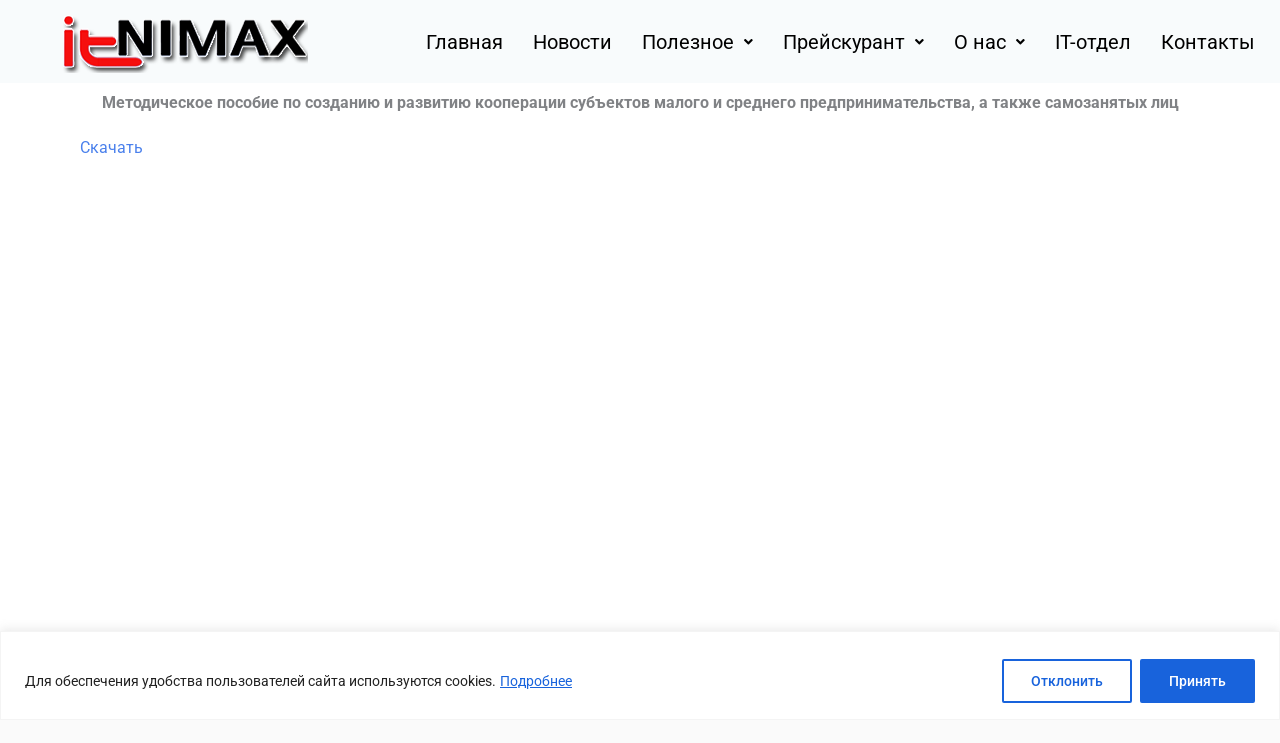

--- FILE ---
content_type: text/html; charset=UTF-8
request_url: https://itnimax.by/metodichka-urlica/
body_size: 32213
content:
<!DOCTYPE html>
<html lang="ru-RU">
<head>
<meta charset="UTF-8">
<meta name="viewport" content="width=device-width, initial-scale=1">
<link rel="profile" href="https://gmpg.org/xfn/11"> 
<meta name='robots' content='index, follow, max-image-preview:large, max-snippet:-1, max-video-preview:-1' />
<!-- This site is optimized with the Yoast SEO plugin v26.5 - https://yoast.com/wordpress/plugins/seo/ -->
<title>Методическое пособие по созданию и развитию кооперации субъектов малого и среднего предпринимательства, а также самозанятых лиц - Бухгалтерские услуги в Гродно - ЦПП ЧП &quot;АйТиНИМАКС&quot;</title>
<link rel="canonical" href="https://itnimax.by/metodichka-urlica/" />
<meta property="og:locale" content="ru_RU" />
<meta property="og:type" content="article" />
<meta property="og:title" content="Методическое пособие по созданию и развитию кооперации субъектов малого и среднего предпринимательства, а также самозанятых лиц - Бухгалтерские услуги в Гродно - ЦПП ЧП &quot;АйТиНИМАКС&quot;" />
<meta property="og:description" content="Методическое пособие по созданию и развитию кооперации субъектов малого и среднего предпринимательства, а также самозанятых лиц Скачать Ваш браузер не поддерживает фреймы" />
<meta property="og:url" content="https://itnimax.by/metodichka-urlica/" />
<meta property="og:site_name" content="Бухгалтерские услуги в Гродно - ЦПП ЧП &quot;АйТиНИМАКС&quot;" />
<meta property="article:modified_time" content="2021-04-22T07:50:36+00:00" />
<meta name="twitter:card" content="summary_large_image" />
<meta name="twitter:label1" content="Примерное время для чтения" />
<meta name="twitter:data1" content="1 минута" />
<script type="application/ld+json" class="yoast-schema-graph">{"@context":"https://schema.org","@graph":[{"@type":"WebPage","@id":"https://itnimax.by/metodichka-urlica/","url":"https://itnimax.by/metodichka-urlica/","name":"Методическое пособие по созданию и развитию кооперации субъектов малого и среднего предпринимательства, а также самозанятых лиц - Бухгалтерские услуги в Гродно - ЦПП ЧП &quot;АйТиНИМАКС&quot;","isPartOf":{"@id":"https://itnimax.by/#website"},"datePublished":"2020-09-08T12:28:20+00:00","dateModified":"2021-04-22T07:50:36+00:00","breadcrumb":{"@id":"https://itnimax.by/metodichka-urlica/#breadcrumb"},"inLanguage":"ru-RU","potentialAction":[{"@type":"ReadAction","target":["https://itnimax.by/metodichka-urlica/"]}]},{"@type":"BreadcrumbList","@id":"https://itnimax.by/metodichka-urlica/#breadcrumb","itemListElement":[{"@type":"ListItem","position":1,"name":"Главная страница","item":"https://itnimax.by/"},{"@type":"ListItem","position":2,"name":"Методическое пособие по созданию и развитию кооперации субъектов малого и среднего предпринимательства, а также самозанятых лиц"}]},{"@type":"WebSite","@id":"https://itnimax.by/#website","url":"https://itnimax.by/","name":"Бухгалтерские услуги в Гродно - ЦПП ЧП \"АйТиНИМАКС\"","description":"Бухгалтерские услуги","publisher":{"@id":"https://itnimax.by/#organization"},"alternateName":"itnimax.by","potentialAction":[{"@type":"SearchAction","target":{"@type":"EntryPoint","urlTemplate":"https://itnimax.by/?s={search_term_string}"},"query-input":{"@type":"PropertyValueSpecification","valueRequired":true,"valueName":"search_term_string"}}],"inLanguage":"ru-RU"},{"@type":"Organization","@id":"https://itnimax.by/#organization","name":"ЦПП ЧП \"АйТиНИМАКС\"","alternateName":"itnimax.by","url":"https://itnimax.by/","logo":{"@type":"ImageObject","inLanguage":"ru-RU","@id":"https://itnimax.by/#/schema/logo/image/","url":"https://itnimax.by/wp-content/uploads/cropped-logo1.png","contentUrl":"https://itnimax.by/wp-content/uploads/cropped-logo1.png","width":246,"height":63,"caption":"ЦПП ЧП \"АйТиНИМАКС\""},"image":{"@id":"https://itnimax.by/#/schema/logo/image/"},"sameAs":["https://www.instagram.com/itnimax.by/"]}]}</script>
<!-- / Yoast SEO plugin. -->
<link rel='dns-prefetch' href='//fonts.googleapis.com' />
<link rel="alternate" type="application/rss+xml" title="Бухгалтерские услуги в Гродно - ЦПП ЧП &quot;АйТиНИМАКС&quot; &raquo; Лента" href="https://itnimax.by/feed/" />
<link rel="alternate" type="application/rss+xml" title="Бухгалтерские услуги в Гродно - ЦПП ЧП &quot;АйТиНИМАКС&quot; &raquo; Лента комментариев" href="https://itnimax.by/comments/feed/" />
<link rel="alternate" title="oEmbed (JSON)" type="application/json+oembed" href="https://itnimax.by/wp-json/oembed/1.0/embed?url=https%3A%2F%2Fitnimax.by%2Fmetodichka-urlica%2F" />
<link rel="alternate" title="oEmbed (XML)" type="text/xml+oembed" href="https://itnimax.by/wp-json/oembed/1.0/embed?url=https%3A%2F%2Fitnimax.by%2Fmetodichka-urlica%2F&#038;format=xml" />
<style id='wp-img-auto-sizes-contain-inline-css'>
img:is([sizes=auto i],[sizes^="auto," i]){contain-intrinsic-size:3000px 1500px}
/*# sourceURL=wp-img-auto-sizes-contain-inline-css */
</style>
<!-- <link rel='stylesheet' id='codepeople-search-in-place-style-css' href='https://itnimax.by/wp-content/plugins/search-in-place/css/codepeople_shearch_in_place.min.css?ver=1.5.1' media='all' /> -->
<!-- <link rel='stylesheet' id='astra-theme-css-css' href='https://itnimax.by/wp-content/themes/astra/assets/css/minified/style.min.css?ver=4.11.17' media='all' /> -->
<link rel="stylesheet" type="text/css" href="//itnimax.by/wp-content/cache/wpfc-minified/epgxsuza/7wzyc.css" media="all"/>
<style id='astra-theme-css-inline-css'>
.ast-no-sidebar .entry-content .alignfull {margin-left: calc( -50vw + 50%);margin-right: calc( -50vw + 50%);max-width: 100vw;width: 100vw;}.ast-no-sidebar .entry-content .alignwide {margin-left: calc(-41vw + 50%);margin-right: calc(-41vw + 50%);max-width: unset;width: unset;}.ast-no-sidebar .entry-content .alignfull .alignfull,.ast-no-sidebar .entry-content .alignfull .alignwide,.ast-no-sidebar .entry-content .alignwide .alignfull,.ast-no-sidebar .entry-content .alignwide .alignwide,.ast-no-sidebar .entry-content .wp-block-column .alignfull,.ast-no-sidebar .entry-content .wp-block-column .alignwide{width: 100%;margin-left: auto;margin-right: auto;}.wp-block-gallery,.blocks-gallery-grid {margin: 0;}.wp-block-separator {max-width: 100px;}.wp-block-separator.is-style-wide,.wp-block-separator.is-style-dots {max-width: none;}.entry-content .has-2-columns .wp-block-column:first-child {padding-right: 10px;}.entry-content .has-2-columns .wp-block-column:last-child {padding-left: 10px;}@media (max-width: 782px) {.entry-content .wp-block-columns .wp-block-column {flex-basis: 100%;}.entry-content .has-2-columns .wp-block-column:first-child {padding-right: 0;}.entry-content .has-2-columns .wp-block-column:last-child {padding-left: 0;}}body .entry-content .wp-block-latest-posts {margin-left: 0;}body .entry-content .wp-block-latest-posts li {list-style: none;}.ast-no-sidebar .ast-container .entry-content .wp-block-latest-posts {margin-left: 0;}.ast-header-break-point .entry-content .alignwide {margin-left: auto;margin-right: auto;}.entry-content .blocks-gallery-item img {margin-bottom: auto;}.wp-block-pullquote {border-top: 4px solid #555d66;border-bottom: 4px solid #555d66;color: #40464d;}:root{--ast-post-nav-space:0;--ast-container-default-xlg-padding:6.67em;--ast-container-default-lg-padding:5.67em;--ast-container-default-slg-padding:4.34em;--ast-container-default-md-padding:3.34em;--ast-container-default-sm-padding:6.67em;--ast-container-default-xs-padding:2.4em;--ast-container-default-xxs-padding:1.4em;--ast-code-block-background:#EEEEEE;--ast-comment-inputs-background:#FAFAFA;--ast-normal-container-width:1200px;--ast-narrow-container-width:750px;--ast-blog-title-font-weight:normal;--ast-blog-meta-weight:inherit;--ast-global-color-primary:var(--ast-global-color-5);--ast-global-color-secondary:var(--ast-global-color-4);--ast-global-color-alternate-background:var(--ast-global-color-7);--ast-global-color-subtle-background:var(--ast-global-color-6);--ast-bg-style-guide:#F8FAFC;--ast-shadow-style-guide:0px 0px 4px 0 #00000057;--ast-global-dark-bg-style:#fff;--ast-global-dark-lfs:#fbfbfb;--ast-widget-bg-color:#fafafa;--ast-wc-container-head-bg-color:#fbfbfb;--ast-title-layout-bg:#eeeeee;--ast-search-border-color:#e7e7e7;--ast-lifter-hover-bg:#e6e6e6;--ast-gallery-block-color:#000;--srfm-color-input-label:var(--ast-global-color-2);}html{font-size:100%;}a,.page-title{color:#4a80ec;}a:hover,a:focus{color:#004de5;}body,button,input,select,textarea,.ast-button,.ast-custom-button{font-family:'Roboto',sans-serif;font-weight:400;font-size:16px;font-size:1rem;}blockquote{color:#000000;}h1,h2,h3,h4,h5,h6,.entry-content :where(h1,h2,h3,h4,h5,h6),.site-title,.site-title a{font-family:'Roboto',sans-serif;font-weight:400;}.ast-site-identity .site-title a{color:#ffffff;}.site-title{font-size:35px;font-size:2.1875rem;display:none;}header .custom-logo-link img{max-width:165px;width:165px;}.astra-logo-svg{width:165px;}.site-header .site-description{font-size:15px;font-size:0.9375rem;display:none;}.entry-title{font-size:30px;font-size:1.875rem;}.archive .ast-article-post .ast-article-inner,.blog .ast-article-post .ast-article-inner,.archive .ast-article-post .ast-article-inner:hover,.blog .ast-article-post .ast-article-inner:hover{overflow:hidden;}h1,.entry-content :where(h1){font-size:48px;font-size:3rem;font-weight:700;font-family:'Roboto',sans-serif;line-height:1.4em;}h2,.entry-content :where(h2){font-size:35px;font-size:2.1875rem;font-weight:500;font-family:'Roboto',sans-serif;line-height:1.3em;}h3,.entry-content :where(h3){font-size:20px;font-size:1.25rem;font-weight:700;font-family:'Roboto',sans-serif;line-height:1.3em;}h4,.entry-content :where(h4){font-size:18px;font-size:1.125rem;line-height:1.2em;font-weight:500;font-family:'Roboto',sans-serif;}h5,.entry-content :where(h5){font-size:16px;font-size:1rem;line-height:1.2em;font-family:'Roboto',sans-serif;}h6,.entry-content :where(h6){font-size:14px;font-size:0.875rem;line-height:1.25em;font-family:'Roboto',sans-serif;}::selection{background-color:#004de5;color:#ffffff;}body,h1,h2,h3,h4,h5,h6,.entry-title a,.entry-content :where(h1,h2,h3,h4,h5,h6){color:#000000;}.tagcloud a:hover,.tagcloud a:focus,.tagcloud a.current-item{color:#ffffff;border-color:#4a80ec;background-color:#4a80ec;}input:focus,input[type="text"]:focus,input[type="email"]:focus,input[type="url"]:focus,input[type="password"]:focus,input[type="reset"]:focus,input[type="search"]:focus,textarea:focus{border-color:#4a80ec;}input[type="radio"]:checked,input[type=reset],input[type="checkbox"]:checked,input[type="checkbox"]:hover:checked,input[type="checkbox"]:focus:checked,input[type=range]::-webkit-slider-thumb{border-color:#4a80ec;background-color:#4a80ec;box-shadow:none;}.site-footer a:hover + .post-count,.site-footer a:focus + .post-count{background:#4a80ec;border-color:#4a80ec;}.single .nav-links .nav-previous,.single .nav-links .nav-next{color:#4a80ec;}.entry-meta,.entry-meta *{line-height:1.45;color:#4a80ec;}.entry-meta a:not(.ast-button):hover,.entry-meta a:not(.ast-button):hover *,.entry-meta a:not(.ast-button):focus,.entry-meta a:not(.ast-button):focus *,.page-links > .page-link,.page-links .page-link:hover,.post-navigation a:hover{color:#004de5;}#cat option,.secondary .calendar_wrap thead a,.secondary .calendar_wrap thead a:visited{color:#4a80ec;}.secondary .calendar_wrap #today,.ast-progress-val span{background:#4a80ec;}.secondary a:hover + .post-count,.secondary a:focus + .post-count{background:#4a80ec;border-color:#4a80ec;}.calendar_wrap #today > a{color:#ffffff;}.page-links .page-link,.single .post-navigation a{color:#4a80ec;}.ast-search-menu-icon .search-form button.search-submit{padding:0 4px;}.ast-search-menu-icon form.search-form{padding-right:0;}.ast-header-search .ast-search-menu-icon.ast-dropdown-active .search-form,.ast-header-search .ast-search-menu-icon.ast-dropdown-active .search-field:focus{transition:all 0.2s;}.search-form input.search-field:focus{outline:none;}.widget-title,.widget .wp-block-heading{font-size:22px;font-size:1.375rem;color:#000000;}.ast-search-menu-icon.slide-search a:focus-visible:focus-visible,.astra-search-icon:focus-visible,#close:focus-visible,a:focus-visible,.ast-menu-toggle:focus-visible,.site .skip-link:focus-visible,.wp-block-loginout input:focus-visible,.wp-block-search.wp-block-search__button-inside .wp-block-search__inside-wrapper,.ast-header-navigation-arrow:focus-visible,.ast-orders-table__row .ast-orders-table__cell:focus-visible,a#ast-apply-coupon:focus-visible,#ast-apply-coupon:focus-visible,#close:focus-visible,.button.search-submit:focus-visible,#search_submit:focus,.normal-search:focus-visible,.ast-header-account-wrap:focus-visible,.astra-cart-drawer-close:focus,.ast-single-variation:focus,.ast-button:focus{outline-style:dotted;outline-color:inherit;outline-width:thin;}input:focus,input[type="text"]:focus,input[type="email"]:focus,input[type="url"]:focus,input[type="password"]:focus,input[type="reset"]:focus,input[type="search"]:focus,input[type="number"]:focus,textarea:focus,.wp-block-search__input:focus,[data-section="section-header-mobile-trigger"] .ast-button-wrap .ast-mobile-menu-trigger-minimal:focus,.ast-mobile-popup-drawer.active .menu-toggle-close:focus,#ast-scroll-top:focus,#coupon_code:focus,#ast-coupon-code:focus{border-style:dotted;border-color:inherit;border-width:thin;}input{outline:none;}.main-header-menu .menu-link,.ast-header-custom-item a{color:#000000;}.main-header-menu .menu-item:hover > .menu-link,.main-header-menu .menu-item:hover > .ast-menu-toggle,.main-header-menu .ast-masthead-custom-menu-items a:hover,.main-header-menu .menu-item.focus > .menu-link,.main-header-menu .menu-item.focus > .ast-menu-toggle,.main-header-menu .current-menu-item > .menu-link,.main-header-menu .current-menu-ancestor > .menu-link,.main-header-menu .current-menu-item > .ast-menu-toggle,.main-header-menu .current-menu-ancestor > .ast-menu-toggle{color:#4a80ec;}.header-main-layout-3 .ast-main-header-bar-alignment{margin-right:auto;}.header-main-layout-2 .site-header-section-left .ast-site-identity{text-align:left;}.site-logo-img img{ transition:all 0.2s linear;}body .ast-oembed-container *{position:absolute;top:0;width:100%;height:100%;left:0;}body .wp-block-embed-pocket-casts .ast-oembed-container *{position:unset;}.ast-header-break-point .ast-mobile-menu-buttons-minimal.menu-toggle{background:transparent;color:#ffffff;}.ast-header-break-point .ast-mobile-menu-buttons-outline.menu-toggle{background:transparent;border:1px solid #ffffff;color:#ffffff;}.ast-header-break-point .ast-mobile-menu-buttons-fill.menu-toggle{background:#ffffff;color:#000000;}.ast-single-post-featured-section + article {margin-top: 2em;}.site-content .ast-single-post-featured-section img {width: 100%;overflow: hidden;object-fit: cover;}.site > .ast-single-related-posts-container {margin-top: 0;}@media (min-width: 922px) {.ast-desktop .ast-container--narrow {max-width: var(--ast-narrow-container-width);margin: 0 auto;}}.ast-page-builder-template .hentry {margin: 0;}.ast-page-builder-template .site-content > .ast-container {max-width: 100%;padding: 0;}.ast-page-builder-template .site .site-content #primary {padding: 0;margin: 0;}.ast-page-builder-template .no-results {text-align: center;margin: 4em auto;}.ast-page-builder-template .ast-pagination {padding: 2em;}.ast-page-builder-template .entry-header.ast-no-title.ast-no-thumbnail {margin-top: 0;}.ast-page-builder-template .entry-header.ast-header-without-markup {margin-top: 0;margin-bottom: 0;}.ast-page-builder-template .entry-header.ast-no-title.ast-no-meta {margin-bottom: 0;}.ast-page-builder-template.single .post-navigation {padding-bottom: 2em;}.ast-page-builder-template.single-post .site-content > .ast-container {max-width: 100%;}.ast-page-builder-template .entry-header {margin-top: 4em;margin-left: auto;margin-right: auto;padding-left: 20px;padding-right: 20px;}.single.ast-page-builder-template .entry-header {padding-left: 20px;padding-right: 20px;}.ast-page-builder-template .ast-archive-description {margin: 4em auto 0;padding-left: 20px;padding-right: 20px;}.ast-page-builder-template.ast-no-sidebar .entry-content .alignwide {margin-left: 0;margin-right: 0;}.ast-small-footer{color:#000000;}.ast-small-footer > .ast-footer-overlay{background-color:#0984e3;;}.footer-adv .footer-adv-overlay{border-top-style:solid;border-top-color:#7a7a7a;}.wp-block-buttons.aligncenter{justify-content:center;}.ast-left-sidebar.ast-single-post #primary,.ast-right-sidebar.ast-single-post #primary,.ast-separate-container.ast-single-post.ast-right-sidebar #primary,.ast-separate-container.ast-single-post.ast-left-sidebar #primary,.ast-separate-container.ast-single-post #primary,.ast-narrow-container.ast-single-post #primary{padding-left:40px;padding-right:40px;}@media (max-width:782px){.entry-content .wp-block-columns .wp-block-column{margin-left:0px;}}.wp-block-image.aligncenter{margin-left:auto;margin-right:auto;}.wp-block-table.aligncenter{margin-left:auto;margin-right:auto;}.wp-block-buttons .wp-block-button.is-style-outline .wp-block-button__link.wp-element-button,.ast-outline-button,.wp-block-uagb-buttons-child .uagb-buttons-repeater.ast-outline-button{border-color:#0984e3;border-top-width:2px;border-right-width:2px;border-bottom-width:2px;border-left-width:2px;font-family:inherit;font-weight:inherit;font-size:16px;font-size:1rem;line-height:1em;border-top-left-radius:50px;border-top-right-radius:50px;border-bottom-right-radius:50px;border-bottom-left-radius:50px;}.wp-block-button.is-style-outline .wp-block-button__link:hover,.wp-block-buttons .wp-block-button.is-style-outline .wp-block-button__link:focus,.wp-block-buttons .wp-block-button.is-style-outline > .wp-block-button__link:not(.has-text-color):hover,.wp-block-buttons .wp-block-button.wp-block-button__link.is-style-outline:not(.has-text-color):hover,.ast-outline-button:hover,.ast-outline-button:focus,.wp-block-uagb-buttons-child .uagb-buttons-repeater.ast-outline-button:hover,.wp-block-uagb-buttons-child .uagb-buttons-repeater.ast-outline-button:focus{background-color:#4a80ec;}.wp-block-button .wp-block-button__link.wp-element-button.is-style-outline:not(.has-background),.wp-block-button.is-style-outline>.wp-block-button__link.wp-element-button:not(.has-background),.ast-outline-button{background-color:#0984e3;}.entry-content[data-ast-blocks-layout] > figure{margin-bottom:1em;}@media (max-width:921px){.ast-left-sidebar #content > .ast-container{display:flex;flex-direction:column-reverse;width:100%;}.ast-separate-container .ast-article-post,.ast-separate-container .ast-article-single{padding:1.5em 2.14em;}.ast-author-box img.avatar{margin:20px 0 0 0;}}@media (min-width:922px){.ast-separate-container.ast-right-sidebar #primary,.ast-separate-container.ast-left-sidebar #primary{border:0;}.search-no-results.ast-separate-container #primary{margin-bottom:4em;}}.elementor-widget-button .elementor-button{border-style:solid;text-decoration:none;border-top-width:0;border-right-width:0;border-left-width:0;border-bottom-width:0;}body .elementor-button.elementor-size-sm,body .elementor-button.elementor-size-xs,body .elementor-button.elementor-size-md,body .elementor-button.elementor-size-lg,body .elementor-button.elementor-size-xl,body .elementor-button{border-top-left-radius:50px;border-top-right-radius:50px;border-bottom-right-radius:50px;border-bottom-left-radius:50px;padding-top:15px;padding-right:40px;padding-bottom:15px;padding-left:40px;}.elementor-widget-button .elementor-button{border-color:#0984e3;background-color:#0984e3;}.elementor-widget-button .elementor-button:hover,.elementor-widget-button .elementor-button:focus{color:#ffffff;background-color:#4a80ec;border-color:#4a80ec;}.wp-block-button .wp-block-button__link ,.elementor-widget-button .elementor-button,.elementor-widget-button .elementor-button:visited{color:#ffffff;}.elementor-widget-button .elementor-button{font-size:16px;font-size:1rem;line-height:1em;}body .elementor-button.elementor-size-sm,body .elementor-button.elementor-size-xs,body .elementor-button.elementor-size-md,body .elementor-button.elementor-size-lg,body .elementor-button.elementor-size-xl,body .elementor-button{font-size:16px;font-size:1rem;}.wp-block-button .wp-block-button__link:hover,.wp-block-button .wp-block-button__link:focus{color:#ffffff;background-color:#4a80ec;border-color:#4a80ec;}.elementor-widget-heading h1.elementor-heading-title{line-height:1.4em;}.elementor-widget-heading h2.elementor-heading-title{line-height:1.3em;}.elementor-widget-heading h3.elementor-heading-title{line-height:1.3em;}.elementor-widget-heading h4.elementor-heading-title{line-height:1.2em;}.elementor-widget-heading h5.elementor-heading-title{line-height:1.2em;}.elementor-widget-heading h6.elementor-heading-title{line-height:1.25em;}.wp-block-button .wp-block-button__link{border-top-width:0;border-right-width:0;border-left-width:0;border-bottom-width:0;border-color:#0984e3;background-color:#0984e3;color:#ffffff;font-family:inherit;font-weight:inherit;line-height:1em;font-size:16px;font-size:1rem;border-top-left-radius:50px;border-top-right-radius:50px;border-bottom-right-radius:50px;border-bottom-left-radius:50px;padding-top:15px;padding-right:40px;padding-bottom:15px;padding-left:40px;}.menu-toggle,button,.ast-button,.ast-custom-button,.button,input#submit,input[type="button"],input[type="submit"],input[type="reset"]{border-style:solid;border-top-width:0;border-right-width:0;border-left-width:0;border-bottom-width:0;color:#ffffff;border-color:#0984e3;background-color:#0984e3;padding-top:15px;padding-right:40px;padding-bottom:15px;padding-left:40px;font-family:inherit;font-weight:inherit;font-size:16px;font-size:1rem;line-height:1em;border-top-left-radius:50px;border-top-right-radius:50px;border-bottom-right-radius:50px;border-bottom-left-radius:50px;}button:focus,.menu-toggle:hover,button:hover,.ast-button:hover,.ast-custom-button:hover .button:hover,.ast-custom-button:hover ,input[type=reset]:hover,input[type=reset]:focus,input#submit:hover,input#submit:focus,input[type="button"]:hover,input[type="button"]:focus,input[type="submit"]:hover,input[type="submit"]:focus{color:#ffffff;background-color:#4a80ec;border-color:#4a80ec;}@media (max-width:921px){.ast-mobile-header-stack .main-header-bar .ast-search-menu-icon{display:inline-block;}.ast-header-break-point.ast-header-custom-item-outside .ast-mobile-header-stack .main-header-bar .ast-search-icon{margin:0;}.ast-comment-avatar-wrap img{max-width:2.5em;}.ast-comment-meta{padding:0 1.8888em 1.3333em;}.ast-separate-container .ast-comment-list li.depth-1{padding:1.5em 2.14em;}.ast-separate-container .comment-respond{padding:2em 2.14em;}}@media (min-width:544px){.ast-container{max-width:100%;}}@media (max-width:544px){.ast-separate-container .ast-article-post,.ast-separate-container .ast-article-single,.ast-separate-container .comments-title,.ast-separate-container .ast-archive-description{padding:1.5em 1em;}.ast-separate-container #content .ast-container{padding-left:0.54em;padding-right:0.54em;}.ast-separate-container .ast-comment-list .bypostauthor{padding:.5em;}.ast-search-menu-icon.ast-dropdown-active .search-field{width:170px;}.site-branding img,.site-header .site-logo-img .custom-logo-link img{max-width:100%;}} #ast-mobile-header .ast-site-header-cart-li a{pointer-events:none;}body,.ast-separate-container{background-color:#fafafa;}.ast-no-sidebar.ast-separate-container .entry-content .alignfull {margin-left: -6.67em;margin-right: -6.67em;width: auto;}@media (max-width: 1200px) {.ast-no-sidebar.ast-separate-container .entry-content .alignfull {margin-left: -2.4em;margin-right: -2.4em;}}@media (max-width: 768px) {.ast-no-sidebar.ast-separate-container .entry-content .alignfull {margin-left: -2.14em;margin-right: -2.14em;}}@media (max-width: 544px) {.ast-no-sidebar.ast-separate-container .entry-content .alignfull {margin-left: -1em;margin-right: -1em;}}.ast-no-sidebar.ast-separate-container .entry-content .alignwide {margin-left: -20px;margin-right: -20px;}.ast-no-sidebar.ast-separate-container .entry-content .wp-block-column .alignfull,.ast-no-sidebar.ast-separate-container .entry-content .wp-block-column .alignwide {margin-left: auto;margin-right: auto;width: 100%;}@media (max-width:921px){.site-title{display:none;}.site-header .site-description{display:none;}h1,.entry-content :where(h1){font-size:30px;}h2,.entry-content :where(h2){font-size:25px;}h3,.entry-content :where(h3){font-size:20px;}}@media (max-width:544px){.site-title{display:none;}.site-header .site-description{display:none;}h1,.entry-content :where(h1){font-size:22px;}h2,.entry-content :where(h2){font-size:25px;}h3,.entry-content :where(h3){font-size:20px;}header .custom-logo-link img,.ast-header-break-point .site-branding img,.ast-header-break-point .custom-logo-link img{max-width:90px;width:90px;}.astra-logo-svg{width:90px;}.ast-header-break-point .site-logo-img .custom-mobile-logo-link img{max-width:90px;}}@media (max-width:921px){html{font-size:91.2%;}}@media (max-width:544px){html{font-size:91.2%;}}@media (min-width:922px){.ast-container{max-width:1240px;}}@font-face {font-family: "Astra";src: url(https://itnimax.by/wp-content/themes/astra/assets/fonts/astra.woff) format("woff"),url(https://itnimax.by/wp-content/themes/astra/assets/fonts/astra.ttf) format("truetype"),url(https://itnimax.by/wp-content/themes/astra/assets/fonts/astra.svg#astra) format("svg");font-weight: normal;font-style: normal;font-display: fallback;}@media (max-width:768px) {.main-header-bar .main-header-bar-navigation{display:none;}}.ast-desktop .main-header-menu.submenu-with-border .sub-menu,.ast-desktop .main-header-menu.submenu-with-border .astra-full-megamenu-wrapper{border-color:#004de5;}.ast-desktop .main-header-menu.submenu-with-border .sub-menu{border-style:solid;}.ast-desktop .main-header-menu.submenu-with-border .sub-menu .sub-menu{top:-0px;}.ast-desktop .main-header-menu.submenu-with-border .sub-menu .menu-link,.ast-desktop .main-header-menu.submenu-with-border .children .menu-link{border-bottom-width:1px;border-style:solid;border-color:rgba(39,44,108,0.36);}@media (min-width:922px){.main-header-menu .sub-menu .menu-item.ast-left-align-sub-menu:hover > .sub-menu,.main-header-menu .sub-menu .menu-item.ast-left-align-sub-menu.focus > .sub-menu{margin-left:-0px;}}.ast-small-footer{border-top-style:solid;border-top-width:1px;border-top-color:rgba(9,132,227,0.62);}.ast-small-footer-wrap{text-align:center;}.site .comments-area{padding-bottom:3em;}.ast-header-break-point.ast-header-custom-item-inside .main-header-bar .main-header-bar-navigation .ast-search-icon {display: none;}.ast-header-break-point.ast-header-custom-item-inside .main-header-bar .ast-search-menu-icon .search-form {padding: 0;display: block;overflow: hidden;}.ast-header-break-point .ast-header-custom-item .widget:last-child {margin-bottom: 1em;}.ast-header-custom-item .widget {margin: 0.5em;display: inline-block;vertical-align: middle;}.ast-header-custom-item .widget p {margin-bottom: 0;}.ast-header-custom-item .widget li {width: auto;}.ast-header-custom-item-inside .button-custom-menu-item .menu-link {display: none;}.ast-header-custom-item-inside.ast-header-break-point .button-custom-menu-item .ast-custom-button-link {display: none;}.ast-header-custom-item-inside.ast-header-break-point .button-custom-menu-item .menu-link {display: block;}.ast-header-break-point.ast-header-custom-item-outside .main-header-bar .ast-search-icon {margin-right: 1em;}.ast-header-break-point.ast-header-custom-item-inside .main-header-bar .ast-search-menu-icon .search-field,.ast-header-break-point.ast-header-custom-item-inside .main-header-bar .ast-search-menu-icon.ast-inline-search .search-field {width: 100%;padding-right: 5.5em;}.ast-header-break-point.ast-header-custom-item-inside .main-header-bar .ast-search-menu-icon .search-submit {display: block;position: absolute;height: 100%;top: 0;right: 0;padding: 0 1em;border-radius: 0;}.ast-header-break-point .ast-header-custom-item .ast-masthead-custom-menu-items {padding-left: 20px;padding-right: 20px;margin-bottom: 1em;margin-top: 1em;}.ast-header-custom-item-inside.ast-header-break-point .button-custom-menu-item {padding-left: 0;padding-right: 0;margin-top: 0;margin-bottom: 0;}.astra-icon-down_arrow::after {content: "\e900";font-family: Astra;}.astra-icon-close::after {content: "\e5cd";font-family: Astra;}.astra-icon-drag_handle::after {content: "\e25d";font-family: Astra;}.astra-icon-format_align_justify::after {content: "\e235";font-family: Astra;}.astra-icon-menu::after {content: "\e5d2";font-family: Astra;}.astra-icon-reorder::after {content: "\e8fe";font-family: Astra;}.astra-icon-search::after {content: "\e8b6";font-family: Astra;}.astra-icon-zoom_in::after {content: "\e56b";font-family: Astra;}.astra-icon-check-circle::after {content: "\e901";font-family: Astra;}.astra-icon-shopping-cart::after {content: "\f07a";font-family: Astra;}.astra-icon-shopping-bag::after {content: "\f290";font-family: Astra;}.astra-icon-shopping-basket::after {content: "\f291";font-family: Astra;}.astra-icon-circle-o::after {content: "\e903";font-family: Astra;}.astra-icon-certificate::after {content: "\e902";font-family: Astra;}blockquote {padding: 1.2em;}:root .has-ast-global-color-0-color{color:var(--ast-global-color-0);}:root .has-ast-global-color-0-background-color{background-color:var(--ast-global-color-0);}:root .wp-block-button .has-ast-global-color-0-color{color:var(--ast-global-color-0);}:root .wp-block-button .has-ast-global-color-0-background-color{background-color:var(--ast-global-color-0);}:root .has-ast-global-color-1-color{color:var(--ast-global-color-1);}:root .has-ast-global-color-1-background-color{background-color:var(--ast-global-color-1);}:root .wp-block-button .has-ast-global-color-1-color{color:var(--ast-global-color-1);}:root .wp-block-button .has-ast-global-color-1-background-color{background-color:var(--ast-global-color-1);}:root .has-ast-global-color-2-color{color:var(--ast-global-color-2);}:root .has-ast-global-color-2-background-color{background-color:var(--ast-global-color-2);}:root .wp-block-button .has-ast-global-color-2-color{color:var(--ast-global-color-2);}:root .wp-block-button .has-ast-global-color-2-background-color{background-color:var(--ast-global-color-2);}:root .has-ast-global-color-3-color{color:var(--ast-global-color-3);}:root .has-ast-global-color-3-background-color{background-color:var(--ast-global-color-3);}:root .wp-block-button .has-ast-global-color-3-color{color:var(--ast-global-color-3);}:root .wp-block-button .has-ast-global-color-3-background-color{background-color:var(--ast-global-color-3);}:root .has-ast-global-color-4-color{color:var(--ast-global-color-4);}:root .has-ast-global-color-4-background-color{background-color:var(--ast-global-color-4);}:root .wp-block-button .has-ast-global-color-4-color{color:var(--ast-global-color-4);}:root .wp-block-button .has-ast-global-color-4-background-color{background-color:var(--ast-global-color-4);}:root .has-ast-global-color-5-color{color:var(--ast-global-color-5);}:root .has-ast-global-color-5-background-color{background-color:var(--ast-global-color-5);}:root .wp-block-button .has-ast-global-color-5-color{color:var(--ast-global-color-5);}:root .wp-block-button .has-ast-global-color-5-background-color{background-color:var(--ast-global-color-5);}:root .has-ast-global-color-6-color{color:var(--ast-global-color-6);}:root .has-ast-global-color-6-background-color{background-color:var(--ast-global-color-6);}:root .wp-block-button .has-ast-global-color-6-color{color:var(--ast-global-color-6);}:root .wp-block-button .has-ast-global-color-6-background-color{background-color:var(--ast-global-color-6);}:root .has-ast-global-color-7-color{color:var(--ast-global-color-7);}:root .has-ast-global-color-7-background-color{background-color:var(--ast-global-color-7);}:root .wp-block-button .has-ast-global-color-7-color{color:var(--ast-global-color-7);}:root .wp-block-button .has-ast-global-color-7-background-color{background-color:var(--ast-global-color-7);}:root .has-ast-global-color-8-color{color:var(--ast-global-color-8);}:root .has-ast-global-color-8-background-color{background-color:var(--ast-global-color-8);}:root .wp-block-button .has-ast-global-color-8-color{color:var(--ast-global-color-8);}:root .wp-block-button .has-ast-global-color-8-background-color{background-color:var(--ast-global-color-8);}:root{--ast-global-color-0:#0170B9;--ast-global-color-1:#3a3a3a;--ast-global-color-2:#3a3a3a;--ast-global-color-3:#4B4F58;--ast-global-color-4:#F5F5F5;--ast-global-color-5:#FFFFFF;--ast-global-color-6:#E5E5E5;--ast-global-color-7:#424242;--ast-global-color-8:#000000;}:root {--ast-border-color : #dddddd;}.ast-single-entry-banner {-js-display: flex;display: flex;flex-direction: column;justify-content: center;text-align: center;position: relative;background: var(--ast-title-layout-bg);}.ast-single-entry-banner[data-banner-layout="layout-1"] {max-width: 1200px;background: inherit;padding: 20px 0;}.ast-single-entry-banner[data-banner-width-type="custom"] {margin: 0 auto;width: 100%;}.ast-single-entry-banner + .site-content .entry-header {margin-bottom: 0;}.site .ast-author-avatar {--ast-author-avatar-size: ;}a.ast-underline-text {text-decoration: underline;}.ast-container > .ast-terms-link {position: relative;display: block;}a.ast-button.ast-badge-tax {padding: 4px 8px;border-radius: 3px;font-size: inherit;}header.entry-header{text-align:left;}header.entry-header .entry-title{font-size:22px;font-size:1.375rem;}header.entry-header > *:not(:last-child){margin-bottom:10px;}@media (max-width:921px){header.entry-header{text-align:left;}header.entry-header .entry-title{font-size:22px;font-size:1.375rem;}}@media (max-width:544px){header.entry-header{text-align:left;}header.entry-header .entry-title{font-size:20px;font-size:1.25rem;}}.ast-archive-entry-banner {-js-display: flex;display: flex;flex-direction: column;justify-content: center;text-align: center;position: relative;background: var(--ast-title-layout-bg);}.ast-archive-entry-banner[data-banner-width-type="custom"] {margin: 0 auto;width: 100%;}.ast-archive-entry-banner[data-banner-layout="layout-1"] {background: inherit;padding: 20px 0;text-align: left;}body.archive .ast-archive-description{max-width:1200px;width:100%;text-align:left;padding-top:3em;padding-right:3em;padding-bottom:3em;padding-left:3em;}body.archive .ast-archive-description .ast-archive-title,body.archive .ast-archive-description .ast-archive-title *{font-size:40px;font-size:2.5rem;}body.archive .ast-archive-description > *:not(:last-child){margin-bottom:10px;}@media (max-width:921px){body.archive .ast-archive-description{text-align:left;}}@media (max-width:544px){body.archive .ast-archive-description{text-align:left;}}.ast-breadcrumbs .trail-browse,.ast-breadcrumbs .trail-items,.ast-breadcrumbs .trail-items li{display:inline-block;margin:0;padding:0;border:none;background:inherit;text-indent:0;text-decoration:none;}.ast-breadcrumbs .trail-browse{font-size:inherit;font-style:inherit;font-weight:inherit;color:inherit;}.ast-breadcrumbs .trail-items{list-style:none;}.trail-items li::after{padding:0 0.3em;content:"\00bb";}.trail-items li:last-of-type::after{display:none;}h1,h2,h3,h4,h5,h6,.entry-content :where(h1,h2,h3,h4,h5,h6){color:#2f3f50;}.elementor-widget-heading .elementor-heading-title{margin:0;}.elementor-page .ast-menu-toggle{color:unset !important;background:unset !important;}.elementor-post.elementor-grid-item.hentry{margin-bottom:0;}.woocommerce div.product .elementor-element.elementor-products-grid .related.products ul.products li.product,.elementor-element .elementor-wc-products .woocommerce[class*='columns-'] ul.products li.product{width:auto;margin:0;float:none;}body .elementor hr{background-color:#ccc;margin:0;}.ast-left-sidebar .elementor-section.elementor-section-stretched,.ast-right-sidebar .elementor-section.elementor-section-stretched{max-width:100%;left:0 !important;}.elementor-posts-container [CLASS*="ast-width-"]{width:100%;}.elementor-template-full-width .ast-container{display:block;}.elementor-screen-only,.screen-reader-text,.screen-reader-text span,.ui-helper-hidden-accessible{top:0 !important;}@media (max-width:544px){.elementor-element .elementor-wc-products .woocommerce[class*="columns-"] ul.products li.product{width:auto;margin:0;}.elementor-element .woocommerce .woocommerce-result-count{float:none;}}.ast-header-break-point .main-header-bar{border-bottom-width:1px;border-bottom-color:#dbdee0;}@media (min-width:922px){.main-header-bar{border-bottom-width:1px;border-bottom-color:#dbdee0;}}.main-header-menu .menu-item, #astra-footer-menu .menu-item, .main-header-bar .ast-masthead-custom-menu-items{-js-display:flex;display:flex;-webkit-box-pack:center;-webkit-justify-content:center;-moz-box-pack:center;-ms-flex-pack:center;justify-content:center;-webkit-box-orient:vertical;-webkit-box-direction:normal;-webkit-flex-direction:column;-moz-box-orient:vertical;-moz-box-direction:normal;-ms-flex-direction:column;flex-direction:column;}.main-header-menu > .menu-item > .menu-link, #astra-footer-menu > .menu-item > .menu-link{height:100%;-webkit-box-align:center;-webkit-align-items:center;-moz-box-align:center;-ms-flex-align:center;align-items:center;-js-display:flex;display:flex;}.ast-primary-menu-disabled .main-header-bar .ast-masthead-custom-menu-items{flex:unset;}.header-main-layout-1 .ast-flex.main-header-container, .header-main-layout-3 .ast-flex.main-header-container{-webkit-align-content:center;-ms-flex-line-pack:center;align-content:center;-webkit-box-align:center;-webkit-align-items:center;-moz-box-align:center;-ms-flex-align:center;align-items:center;}.main-header-menu .sub-menu .menu-item.menu-item-has-children > .menu-link:after{position:absolute;right:1em;top:50%;transform:translate(0,-50%) rotate(270deg);}.ast-header-break-point .main-header-bar .main-header-bar-navigation .page_item_has_children > .ast-menu-toggle::before, .ast-header-break-point .main-header-bar .main-header-bar-navigation .menu-item-has-children > .ast-menu-toggle::before, .ast-mobile-popup-drawer .main-header-bar-navigation .menu-item-has-children>.ast-menu-toggle::before, .ast-header-break-point .ast-mobile-header-wrap .main-header-bar-navigation .menu-item-has-children > .ast-menu-toggle::before{font-weight:bold;content:"\e900";font-family:Astra;text-decoration:inherit;display:inline-block;}.ast-header-break-point .main-navigation ul.sub-menu .menu-item .menu-link:before{content:"\e900";font-family:Astra;font-size:.65em;text-decoration:inherit;display:inline-block;transform:translate(0, -2px) rotateZ(270deg);margin-right:5px;}.widget_search .search-form:after{font-family:Astra;font-size:1.2em;font-weight:normal;content:"\e8b6";position:absolute;top:50%;right:15px;transform:translate(0, -50%);}.astra-search-icon::before{content:"\e8b6";font-family:Astra;font-style:normal;font-weight:normal;text-decoration:inherit;text-align:center;-webkit-font-smoothing:antialiased;-moz-osx-font-smoothing:grayscale;z-index:3;}.main-header-bar .main-header-bar-navigation .page_item_has_children > a:after, .main-header-bar .main-header-bar-navigation .menu-item-has-children > a:after, .menu-item-has-children .ast-header-navigation-arrow:after{content:"\e900";display:inline-block;font-family:Astra;font-size:.6rem;font-weight:bold;text-rendering:auto;-webkit-font-smoothing:antialiased;-moz-osx-font-smoothing:grayscale;margin-left:10px;line-height:normal;}.menu-item-has-children .sub-menu .ast-header-navigation-arrow:after{margin-left:0;}.ast-mobile-popup-drawer .main-header-bar-navigation .ast-submenu-expanded>.ast-menu-toggle::before{transform:rotateX(180deg);}.ast-header-break-point .main-header-bar-navigation .menu-item-has-children > .menu-link:after{display:none;}@media (min-width:922px){.ast-builder-menu .main-navigation > ul > li:last-child a{margin-right:0;}}.ast-separate-container .ast-article-inner{background-color:transparent;background-image:none;}.ast-separate-container .ast-article-post{background-color:var(--ast-global-color-5);}@media (max-width:921px){.ast-separate-container .ast-article-post{background-color:var(--ast-global-color-5);}}@media (max-width:544px){.ast-separate-container .ast-article-post{background-color:var(--ast-global-color-5);}}.ast-separate-container .ast-article-single:not(.ast-related-post), .ast-separate-container .error-404, .ast-separate-container .no-results, .single.ast-separate-container  .ast-author-meta, .ast-separate-container .related-posts-title-wrapper, .ast-separate-container .comments-count-wrapper, .ast-box-layout.ast-plain-container .site-content, .ast-padded-layout.ast-plain-container .site-content, .ast-separate-container .ast-archive-description, .ast-separate-container .comments-area .comment-respond, .ast-separate-container .comments-area .ast-comment-list li, .ast-separate-container .comments-area .comments-title{background-color:var(--ast-global-color-5);}@media (max-width:921px){.ast-separate-container .ast-article-single:not(.ast-related-post), .ast-separate-container .error-404, .ast-separate-container .no-results, .single.ast-separate-container  .ast-author-meta, .ast-separate-container .related-posts-title-wrapper, .ast-separate-container .comments-count-wrapper, .ast-box-layout.ast-plain-container .site-content, .ast-padded-layout.ast-plain-container .site-content, .ast-separate-container .ast-archive-description{background-color:var(--ast-global-color-5);}}@media (max-width:544px){.ast-separate-container .ast-article-single:not(.ast-related-post), .ast-separate-container .error-404, .ast-separate-container .no-results, .single.ast-separate-container  .ast-author-meta, .ast-separate-container .related-posts-title-wrapper, .ast-separate-container .comments-count-wrapper, .ast-box-layout.ast-plain-container .site-content, .ast-padded-layout.ast-plain-container .site-content, .ast-separate-container .ast-archive-description{background-color:var(--ast-global-color-5);}}.ast-separate-container.ast-two-container #secondary .widget{background-color:var(--ast-global-color-5);}@media (max-width:921px){.ast-separate-container.ast-two-container #secondary .widget{background-color:var(--ast-global-color-5);}}@media (max-width:544px){.ast-separate-container.ast-two-container #secondary .widget{background-color:var(--ast-global-color-5);}}
#ast-scroll-top {
display: none;
position: fixed;
text-align: center;
cursor: pointer;
z-index: 99;
width: 2.1em;
height: 2.1em;
line-height: 2.1;
color: #ffffff;
border-radius: 2px;
content: "";
outline: inherit;
}
@media (min-width: 769px) {
#ast-scroll-top {
content: "769";
}
}
#ast-scroll-top .ast-icon.icon-arrow svg {
margin-left: 0px;
vertical-align: middle;
transform: translate(0, -20%) rotate(180deg);
width: 1.6em;
}
.ast-scroll-to-top-right {
right: 30px;
bottom: 30px;
}
.ast-scroll-to-top-left {
left: 30px;
bottom: 30px;
}
#ast-scroll-top{background-color:rgba(37,154,205,0.82);font-size:25px;border-top-left-radius:50px;border-top-right-radius:50px;border-bottom-right-radius:50px;border-bottom-left-radius:50px;}#ast-scroll-top:hover{background-color:#0498f9;}.ast-scroll-top-icon::before{content:"\e900";font-family:Astra;text-decoration:inherit;}.ast-scroll-top-icon{transform:rotate(180deg);}@media (max-width:921px){#ast-scroll-top .ast-icon.icon-arrow svg{width:1em;}}:root{--e-global-color-astglobalcolor0:#0170B9;--e-global-color-astglobalcolor1:#3a3a3a;--e-global-color-astglobalcolor2:#3a3a3a;--e-global-color-astglobalcolor3:#4B4F58;--e-global-color-astglobalcolor4:#F5F5F5;--e-global-color-astglobalcolor5:#FFFFFF;--e-global-color-astglobalcolor6:#E5E5E5;--e-global-color-astglobalcolor7:#424242;--e-global-color-astglobalcolor8:#000000;}
/*# sourceURL=astra-theme-css-inline-css */
</style>
<link rel='stylesheet' id='astra-google-fonts-css' href='https://fonts.googleapis.com/css?family=Roboto%3A400%2C700%2C500&#038;display=fallback&#038;ver=4.11.17' media='all' />
<!-- <link rel='stylesheet' id='astra-menu-animation-css' href='https://itnimax.by/wp-content/themes/astra/assets/css/minified/menu-animation.min.css?ver=4.11.17' media='all' /> -->
<!-- <link rel='stylesheet' id='hfe-widgets-style-css' href='https://itnimax.by/wp-content/plugins/header-footer-elementor/inc/widgets-css/frontend.css?ver=2.7.0' media='all' /> -->
<!-- <link rel='stylesheet' id='eae-css-css' href='https://itnimax.by/wp-content/plugins/addon-elements-for-elementor-page-builder/assets/css/eae.min.css?ver=1.14.4' media='all' /> -->
<!-- <link rel='stylesheet' id='eae-peel-css-css' href='https://itnimax.by/wp-content/plugins/addon-elements-for-elementor-page-builder/assets/lib/peel/peel.css?ver=1.14.4' media='all' /> -->
<!-- <link rel='stylesheet' id='font-awesome-4-shim-css' href='https://itnimax.by/wp-content/plugins/elementor/assets/lib/font-awesome/css/v4-shims.min.css?ver=1.0' media='all' /> -->
<!-- <link rel='stylesheet' id='font-awesome-5-all-css' href='https://itnimax.by/wp-content/plugins/elementor/assets/lib/font-awesome/css/all.min.css?ver=1.0' media='all' /> -->
<!-- <link rel='stylesheet' id='vegas-css-css' href='https://itnimax.by/wp-content/plugins/addon-elements-for-elementor-page-builder/assets/lib/vegas/vegas.min.css?ver=2.4.0' media='all' /> -->
<!-- <link rel='stylesheet' id='hfe-style-css' href='https://itnimax.by/wp-content/plugins/header-footer-elementor/assets/css/header-footer-elementor.css?ver=2.7.0' media='all' /> -->
<!-- <link rel='stylesheet' id='elementor-frontend-css' href='https://itnimax.by/wp-content/plugins/elementor/assets/css/frontend.min.css?ver=3.32.5' media='all' /> -->
<link rel="stylesheet" type="text/css" href="//itnimax.by/wp-content/cache/wpfc-minified/77wv107l/7wzyc.css" media="all"/>
<link rel='stylesheet' id='elementor-post-24888-css' href='https://itnimax.by/wp-content/uploads/elementor/css/post-24888.css?ver=1765432203' media='all' />
<!-- <link rel='stylesheet' id='widget-heading-css' href='https://itnimax.by/wp-content/plugins/elementor/assets/css/widget-heading.min.css?ver=3.32.5' media='all' /> -->
<link rel="stylesheet" type="text/css" href="//itnimax.by/wp-content/cache/wpfc-minified/8kz8lu2j/7wzyc.css" media="all"/>
<link rel='stylesheet' id='elementor-post-25892-css' href='https://itnimax.by/wp-content/uploads/elementor/css/post-25892.css?ver=1765581122' media='all' />
<link rel='stylesheet' id='elementor-post-25403-css' href='https://itnimax.by/wp-content/uploads/elementor/css/post-25403.css?ver=1765432204' media='all' />
<link rel='stylesheet' id='elementor-post-24787-css' href='https://itnimax.by/wp-content/uploads/elementor/css/post-24787.css?ver=1765432204' media='all' />
<!-- <link rel='stylesheet' id='tablepress-default-css' href='https://itnimax.by/wp-content/plugins/tablepress/css/build/default.css?ver=2.4.4' media='all' /> -->
<!-- <link rel='stylesheet' id='hfe-elementor-icons-css' href='https://itnimax.by/wp-content/plugins/elementor/assets/lib/eicons/css/elementor-icons.min.css?ver=5.34.0' media='all' /> -->
<!-- <link rel='stylesheet' id='hfe-icons-list-css' href='https://itnimax.by/wp-content/plugins/elementor/assets/css/widget-icon-list.min.css?ver=3.24.3' media='all' /> -->
<!-- <link rel='stylesheet' id='hfe-social-icons-css' href='https://itnimax.by/wp-content/plugins/elementor/assets/css/widget-social-icons.min.css?ver=3.24.0' media='all' /> -->
<!-- <link rel='stylesheet' id='hfe-social-share-icons-brands-css' href='https://itnimax.by/wp-content/plugins/elementor/assets/lib/font-awesome/css/brands.css?ver=5.15.3' media='all' /> -->
<!-- <link rel='stylesheet' id='hfe-social-share-icons-fontawesome-css' href='https://itnimax.by/wp-content/plugins/elementor/assets/lib/font-awesome/css/fontawesome.css?ver=5.15.3' media='all' /> -->
<!-- <link rel='stylesheet' id='hfe-nav-menu-icons-css' href='https://itnimax.by/wp-content/plugins/elementor/assets/lib/font-awesome/css/solid.css?ver=5.15.3' media='all' /> -->
<!-- <link rel='stylesheet' id='eael-general-css' href='https://itnimax.by/wp-content/plugins/essential-addons-for-elementor-lite/assets/front-end/css/view/general.min.css?ver=6.5.3' media='all' /> -->
<!-- <link rel='stylesheet' id='elementor-gf-local-roboto-css' href='https://itnimax.by/wp-content/uploads/elementor/google-fonts/css/roboto.css?ver=1753873353' media='all' /> -->
<!-- <link rel='stylesheet' id='elementor-gf-local-robotoslab-css' href='https://itnimax.by/wp-content/uploads/elementor/google-fonts/css/robotoslab.css?ver=1753873360' media='all' /> -->
<link rel="stylesheet" type="text/css" href="//itnimax.by/wp-content/cache/wpfc-minified/pfki1eh/7wzyc.css" media="all"/>
<script src='//itnimax.by/wp-content/cache/wpfc-minified/1489v5ae/7wzyc.js' type="text/javascript"></script>
<!-- <script async='async' src="https://itnimax.by/wp-includes/js/jquery/jquery.min.js?ver=3.7.1" id="jquery-core-js"></script> -->
<!-- <script async='async' src="https://itnimax.by/wp-includes/js/jquery/jquery-migrate.min.js?ver=3.4.1" id="jquery-migrate-js"></script> -->
<script id="jquery-js-after">
!function($){"use strict";$(document).ready(function(){$(this).scrollTop()>100&&$(".hfe-scroll-to-top-wrap").removeClass("hfe-scroll-to-top-hide"),$(window).scroll(function(){$(this).scrollTop()<100?$(".hfe-scroll-to-top-wrap").fadeOut(300):$(".hfe-scroll-to-top-wrap").fadeIn(300)}),$(".hfe-scroll-to-top-wrap").on("click",function(){$("html, body").animate({scrollTop:0},300);return!1})})}(jQuery);
!function($){'use strict';$(document).ready(function(){var bar=$('.hfe-reading-progress-bar');if(!bar.length)return;$(window).on('scroll',function(){var s=$(window).scrollTop(),d=$(document).height()-$(window).height(),p=d? s/d*100:0;bar.css('width',p+'%')});});}(jQuery);
//# sourceURL=jquery-js-after
</script>
<script id="codepeople-search-in-place-js-extra">
var codepeople_search_in_place = {"screen_reader_alert":"Search results pop-up.","screen_reader_alert_instructions":"Press the Tab key to navigate through the search results.","screen_reader_alert_result_single":"result","screen_reader_alert_result_multiple":"results","own_only":"1","result_number":"10","more":"More Results","empty":"0 results","char_number":"1","root":"Ly9pdG5pbWF4LmJ5L3dwLWFkbWluLw==","home":"https://itnimax.by","summary_length":"20","operator":"or","highlight_resulting_page":"1","lang":"ru","highlight_colors":["#F4EFEC\r","#B5DCE1\r","#F4E0E9\r","#D7E0B1\r","#F4D9D0\r","#D6CDC8\r","#F4E3C9\r","#CFDAF0"],"areas":["div.hentry","#content","#main","div.content","#middle","#container","#wrapper","article",".elementor","body"]};
//# sourceURL=codepeople-search-in-place-js-extra
</script>
<script src='//itnimax.by/wp-content/cache/wpfc-minified/87c4jn26/7wzyc.js' type="text/javascript"></script>
<!-- <script async='async' src="https://itnimax.by/wp-content/plugins/search-in-place/js/codepeople_shearch_in_place.min.js?ver=1.5.1" id="codepeople-search-in-place-js"></script> -->
<script id="cookie-law-info-js-extra">
var _ckyConfig = {"_ipData":[],"_assetsURL":"https://itnimax.by/wp-content/plugins/cookie-law-info/lite/frontend/images/","_publicURL":"https://itnimax.by","_expiry":"365","_categories":[{"name":"\u0422\u0435\u0445\u043d\u0438\u0447\u0435\u0441\u043a\u0438\u0435","slug":"necessary","isNecessary":true,"ccpaDoNotSell":true,"cookies":[],"active":true,"defaultConsent":{"gdpr":true,"ccpa":true}},{"name":"Functional","slug":"functional","isNecessary":false,"ccpaDoNotSell":true,"cookies":[],"active":true,"defaultConsent":{"gdpr":false,"ccpa":false}},{"name":"\u0424\u0443\u043d\u043a\u0446\u0438\u043e\u043d\u0430\u043b\u044c\u043d\u044b\u0435","slug":"analytics","isNecessary":false,"ccpaDoNotSell":true,"cookies":[],"active":true,"defaultConsent":{"gdpr":false,"ccpa":false}},{"name":"Performance","slug":"performance","isNecessary":false,"ccpaDoNotSell":true,"cookies":[],"active":true,"defaultConsent":{"gdpr":false,"ccpa":false}},{"name":"Advertisement","slug":"advertisement","isNecessary":false,"ccpaDoNotSell":true,"cookies":[],"active":true,"defaultConsent":{"gdpr":false,"ccpa":false}}],"_activeLaw":"gdpr","_rootDomain":"","_block":"1","_showBanner":"1","_bannerConfig":{"settings":{"type":"classic","preferenceCenterType":"pushdown","position":"bottom","applicableLaw":"gdpr"},"behaviours":{"reloadBannerOnAccept":false,"loadAnalyticsByDefault":false,"animations":{"onLoad":"animate","onHide":"sticky"}},"config":{"revisitConsent":{"status":false,"tag":"revisit-consent","position":"bottom-left","meta":{"url":"#"},"styles":{"background-color":"#0056A7"},"elements":{"title":{"type":"text","tag":"revisit-consent-title","status":true,"styles":{"color":"#0056a7"}}}},"preferenceCenter":{"toggle":{"status":true,"tag":"detail-category-toggle","type":"toggle","states":{"active":{"styles":{"background-color":"#1863DC"}},"inactive":{"styles":{"background-color":"#D0D5D2"}}}}},"categoryPreview":{"status":false,"toggle":{"status":true,"tag":"detail-category-preview-toggle","type":"toggle","states":{"active":{"styles":{"background-color":"#1863DC"}},"inactive":{"styles":{"background-color":"#D0D5D2"}}}}},"videoPlaceholder":{"status":true,"styles":{"background-color":"#000000","border-color":"#000000","color":"#ffffff"}},"readMore":{"status":true,"tag":"readmore-button","type":"link","meta":{"noFollow":true,"newTab":true},"styles":{"color":"#1863DC","background-color":"transparent","border-color":"transparent"}},"showMore":{"status":true,"tag":"show-desc-button","type":"button","styles":{"color":"#1863DC"}},"showLess":{"status":true,"tag":"hide-desc-button","type":"button","styles":{"color":"#1863DC"}},"alwaysActive":{"status":true,"tag":"always-active","styles":{"color":"#008000"}},"manualLinks":{"status":true,"tag":"manual-links","type":"link","styles":{"color":"#1863DC"}},"auditTable":{"status":false},"optOption":{"status":true,"toggle":{"status":true,"tag":"optout-option-toggle","type":"toggle","states":{"active":{"styles":{"background-color":"#1863dc"}},"inactive":{"styles":{"background-color":"#FFFFFF"}}}}}}},"_version":"3.3.8","_logConsent":"1","_tags":[{"tag":"accept-button","styles":{"color":"#FFFFFF","background-color":"#1863DC","border-color":"#1863DC"}},{"tag":"reject-button","styles":{"color":"#1863DC","background-color":"transparent","border-color":"#1863DC"}},{"tag":"settings-button","styles":{"color":"#1863DC","background-color":"transparent","border-color":"#1863DC"}},{"tag":"readmore-button","styles":{"color":"#1863DC","background-color":"transparent","border-color":"transparent"}},{"tag":"donotsell-button","styles":{"color":"#1863DC","background-color":"transparent","border-color":"transparent"}},{"tag":"show-desc-button","styles":{"color":"#1863DC"}},{"tag":"hide-desc-button","styles":{"color":"#1863DC"}},{"tag":"cky-always-active","styles":[]},{"tag":"cky-link","styles":[]},{"tag":"accept-button","styles":{"color":"#FFFFFF","background-color":"#1863DC","border-color":"#1863DC"}},{"tag":"revisit-consent","styles":{"background-color":"#0056A7"}}],"_shortCodes":[{"key":"cky_readmore","content":"\u003Ca href=\"https://itnimax.by/cookie_policy\" class=\"cky-policy\" aria-label=\"\u041f\u043e\u0434\u0440\u043e\u0431\u043d\u0435\u0435\" target=\"_blank\" rel=\"noopener\" data-cky-tag=\"readmore-button\"\u003E\u041f\u043e\u0434\u0440\u043e\u0431\u043d\u0435\u0435\u003C/a\u003E","tag":"readmore-button","status":true,"attributes":{"rel":"nofollow","target":"_blank"}},{"key":"cky_show_desc","content":"\u003Cbutton class=\"cky-show-desc-btn\" data-cky-tag=\"show-desc-button\" aria-label=\"\"\u003E\u003C/button\u003E","tag":"show-desc-button","status":true,"attributes":[]},{"key":"cky_hide_desc","content":"\u003Cbutton class=\"cky-show-desc-btn\" data-cky-tag=\"hide-desc-button\" aria-label=\"\"\u003E\u003C/button\u003E","tag":"hide-desc-button","status":true,"attributes":[]},{"key":"cky_optout_show_desc","content":"[cky_optout_show_desc]","tag":"optout-show-desc-button","status":true,"attributes":[]},{"key":"cky_optout_hide_desc","content":"[cky_optout_hide_desc]","tag":"optout-hide-desc-button","status":true,"attributes":[]},{"key":"cky_category_toggle_label","content":"[cky_{{status}}_category_label] [cky_preference_{{category_slug}}_title]","tag":"","status":true,"attributes":[]},{"key":"cky_enable_category_label","content":"Enable","tag":"","status":true,"attributes":[]},{"key":"cky_disable_category_label","content":"Disable","tag":"","status":true,"attributes":[]},{"key":"cky_video_placeholder","content":"\u003Cdiv class=\"video-placeholder-normal\" data-cky-tag=\"video-placeholder\" id=\"[UNIQUEID]\"\u003E\u003Cp class=\"video-placeholder-text-normal\" data-cky-tag=\"placeholder-title\"\u003EPlease accept cookies to access this content\u003C/p\u003E\u003C/div\u003E","tag":"","status":true,"attributes":[]},{"key":"cky_enable_optout_label","content":"Enable","tag":"","status":true,"attributes":[]},{"key":"cky_disable_optout_label","content":"Disable","tag":"","status":true,"attributes":[]},{"key":"cky_optout_toggle_label","content":"[cky_{{status}}_optout_label] [cky_optout_option_title]","tag":"","status":true,"attributes":[]},{"key":"cky_optout_option_title","content":"Do Not Sell or Share My Personal Information","tag":"","status":true,"attributes":[]},{"key":"cky_optout_close_label","content":"Close","tag":"","status":true,"attributes":[]},{"key":"cky_preference_close_label","content":"Close","tag":"","status":true,"attributes":[]}],"_rtl":"","_language":"en","_providersToBlock":[]};
var _ckyStyles = {"css":".cky-hide{display: none;}.cky-btn-revisit-wrapper{display: flex; align-items: center; justify-content: center; background: #0056a7; width: 45px; height: 45px; border-radius: 50%; position: fixed; z-index: 999999; cursor: pointer;}.cky-revisit-bottom-left{bottom: 15px; left: 15px;}.cky-revisit-bottom-right{bottom: 15px; right: 15px;}.cky-btn-revisit-wrapper .cky-btn-revisit{display: flex; align-items: center; justify-content: center; background: none; border: none; cursor: pointer; position: relative; margin: 0; padding: 0;}.cky-btn-revisit-wrapper .cky-btn-revisit img{max-width: fit-content; margin: 0; height: 30px; width: 30px;}.cky-revisit-bottom-left:hover::before{content: attr(data-tooltip); position: absolute; background: #4E4B66; color: #ffffff; left: calc(100% + 7px); font-size: 12px; line-height: 16px; width: max-content; padding: 4px 8px; border-radius: 4px;}.cky-revisit-bottom-left:hover::after{position: absolute; content: \"\"; border: 5px solid transparent; left: calc(100% + 2px); border-left-width: 0; border-right-color: #4E4B66;}.cky-revisit-bottom-right:hover::before{content: attr(data-tooltip); position: absolute; background: #4E4B66; color: #ffffff; right: calc(100% + 7px); font-size: 12px; line-height: 16px; width: max-content; padding: 4px 8px; border-radius: 4px;}.cky-revisit-bottom-right:hover::after{position: absolute; content: \"\"; border: 5px solid transparent; right: calc(100% + 2px); border-right-width: 0; border-left-color: #4E4B66;}.cky-revisit-hide{display: none;}.cky-consent-container{position: fixed; width: 100%; box-sizing: border-box; z-index: 9999999;}.cky-classic-bottom{bottom: 0; left: 0;}.cky-classic-top{top: 0; left: 0;}.cky-consent-container .cky-consent-bar{background: #ffffff; border: 1px solid; padding: 16.5px 24px; box-shadow: 0 -1px 10px 0 #acabab4d;}.cky-consent-bar .cky-banner-btn-close{position: absolute; right: 9px; top: 5px; background: none; border: none; cursor: pointer; padding: 0; margin: 0; height: auto; width: auto; min-height: 0; line-height: 0; text-shadow: none; box-shadow: none;}.cky-consent-bar .cky-banner-btn-close img{width: 9px; height: 9px; margin: 0;}.cky-custom-brand-logo-wrapper .cky-custom-brand-logo{width: 100px; height: auto; margin: 0 0 10px 0;}.cky-notice .cky-title{color: #212121; font-weight: 700; font-size: 18px; line-height: 24px; margin: 0 0 10px 0;}.cky-notice-group{display: flex; justify-content: space-between; align-items: center;}.cky-notice-des *{font-size: 14px;}.cky-notice-des{color: #212121; font-size: 14px; line-height: 24px; font-weight: 400;}.cky-notice-des img{height: 25px; width: 25px;}.cky-consent-bar .cky-notice-des p{color: inherit; margin-top: 0; overflow-wrap: break-word;}.cky-notice-des p:last-child{margin-bottom: 0;}.cky-notice-des a.cky-policy,.cky-notice-des button.cky-policy{font-size: 14px; color: #1863dc; white-space: nowrap; cursor: pointer; background: transparent; border: 1px solid; text-decoration: underline;}.cky-notice-des button.cky-policy{padding: 0;}.cky-notice-des a.cky-policy:focus-visible,.cky-consent-bar .cky-banner-btn-close:focus-visible,.cky-notice-des button.cky-policy:focus-visible,.cky-category-direct-switch input[type=\"checkbox\"]:focus-visible,.cky-preference-content-wrapper .cky-show-desc-btn:focus-visible,.cky-accordion-header .cky-accordion-btn:focus-visible,.cky-switch input[type=\"checkbox\"]:focus-visible,.cky-footer-wrapper a:focus-visible,.cky-btn:focus-visible{outline: 2px solid #1863dc; outline-offset: 2px;}.cky-btn:focus:not(:focus-visible),.cky-accordion-header .cky-accordion-btn:focus:not(:focus-visible),.cky-preference-content-wrapper .cky-show-desc-btn:focus:not(:focus-visible),.cky-btn-revisit-wrapper .cky-btn-revisit:focus:not(:focus-visible),.cky-preference-header .cky-btn-close:focus:not(:focus-visible),.cky-banner-btn-close:focus:not(:focus-visible){outline: 0;}button.cky-show-desc-btn:not(:hover):not(:active){color: #1863dc; background: transparent;}button.cky-accordion-btn:not(:hover):not(:active),button.cky-banner-btn-close:not(:hover):not(:active),button.cky-btn-close:not(:hover):not(:active),button.cky-btn-revisit:not(:hover):not(:active){background: transparent;}.cky-consent-bar button:hover,.cky-modal.cky-modal-open button:hover,.cky-consent-bar button:focus,.cky-modal.cky-modal-open button:focus{text-decoration: none;}.cky-notice-btn-wrapper{display: flex; justify-content: center; align-items: center; margin-left: 15px;}.cky-notice-btn-wrapper .cky-btn{text-shadow: none; box-shadow: none;}.cky-btn{font-size: 14px; font-family: inherit; line-height: 24px; padding: 8px 27px; font-weight: 500; margin: 0 8px 0 0; border-radius: 2px; white-space: nowrap; cursor: pointer; text-align: center; text-transform: none; min-height: 0;}.cky-btn:hover{opacity: 0.8;}.cky-btn-customize{color: #1863dc; background: transparent; border: 2px solid; border-color: #1863dc; padding: 8px 28px 8px 14px; position: relative;}.cky-btn-reject{color: #1863dc; background: transparent; border: 2px solid #1863dc;}.cky-btn-accept{background: #1863dc; color: #ffffff; border: 2px solid #1863dc;}.cky-consent-bar .cky-btn-customize::after{position: absolute; content: \"\"; display: inline-block; top: 18px; right: 12px; border-left: 5px solid transparent; border-right: 5px solid transparent; border-top: 6px solid; border-top-color: inherit;}.cky-consent-container.cky-consent-bar-expand .cky-btn-customize::after{transform: rotate(-180deg);}.cky-btn:last-child{margin-right: 0;}@media (max-width: 768px){.cky-notice-group{display: block;}.cky-notice-btn-wrapper{margin: 0;}.cky-notice-btn-wrapper{flex-wrap: wrap;}.cky-notice-btn-wrapper .cky-btn{flex: auto; max-width: 100%; margin-top: 10px; white-space: unset;}}@media (max-width: 576px){.cky-btn-accept{order: 1; width: 100%;}.cky-btn-customize{order: 2;}.cky-btn-reject{order: 3; margin-right: 0;}.cky-consent-container.cky-consent-bar-expand .cky-consent-bar{display: none;}.cky-consent-container .cky-consent-bar{padding: 16.5px 0;}.cky-custom-brand-logo-wrapper .cky-custom-brand-logo, .cky-notice .cky-title, .cky-notice-des, .cky-notice-btn-wrapper, .cky-category-direct-preview-wrapper{padding: 0 24px;}.cky-notice-des{max-height: 40vh; overflow-y: scroll;}}@media (max-width: 352px){.cky-notice .cky-title{font-size: 16px;}.cky-notice-des *{font-size: 12px;}.cky-notice-des, .cky-btn, .cky-notice-des a.cky-policy{font-size: 12px;}}.cky-preference-wrapper{display: none;}.cky-consent-container.cky-classic-bottom.cky-consent-bar-expand{animation: cky-classic-expand 1s;}.cky-consent-container.cky-classic-bottom.cky-consent-bar-expand .cky-preference-wrapper{display: block;}@keyframes cky-classic-expand{0%{transform: translateY(50%);}100%{transform: translateY(0%);}}.cky-consent-container.cky-classic-top .cky-preference-wrapper{animation: cky-classic-top-expand 1s;}.cky-consent-container.cky-classic-top.cky-consent-bar-expand .cky-preference-wrapper{display: block;}@keyframes cky-classic-top-expand{0%{opacity: 0; transform: translateY(-50%);}50%{opacity: 0;}100%{opacity: 1; transform: translateY(0%);}}.cky-preference{padding: 0 24px; color: #212121; overflow-y: scroll; max-height: 48vh;}.cky-preference-center,.cky-preference,.cky-preference-header,.cky-footer-wrapper{background-color: inherit;}.cky-preference-center,.cky-preference,.cky-preference-body-wrapper,.cky-accordion-wrapper{color: inherit;}.cky-preference-header .cky-btn-close{cursor: pointer; vertical-align: middle; padding: 0; margin: 0; display: none; background: none; border: none; height: auto; width: auto; min-height: 0; line-height: 0; box-shadow: none; text-shadow: none;}.cky-preference-header .cky-btn-close img{margin: 0; height: 10px; width: 10px;}.cky-preference-header{margin: 16px 0 0 0; display: flex; align-items: center; justify-content: space-between;}.cky-preference-header .cky-preference-title{font-size: 18px; font-weight: 700; line-height: 24px;}.cky-preference-content-wrapper *{font-size: 14px;}.cky-preference-content-wrapper{font-size: 14px; line-height: 24px; font-weight: 400; padding: 12px 0; border-bottom: 1px solid;}.cky-preference-content-wrapper img{height: 25px; width: 25px;}.cky-preference-content-wrapper .cky-show-desc-btn{font-size: 14px; font-family: inherit; color: #1863dc; text-decoration: none; line-height: 24px; padding: 0; margin: 0; white-space: nowrap; cursor: pointer; background: transparent; border-color: transparent; text-transform: none; min-height: 0; text-shadow: none; box-shadow: none;}.cky-preference-body-wrapper .cky-preference-content-wrapper p{color: inherit; margin-top: 0;}.cky-accordion-wrapper{margin-bottom: 10px;}.cky-accordion{border-bottom: 1px solid;}.cky-accordion:last-child{border-bottom: none;}.cky-accordion .cky-accordion-item{display: flex; margin-top: 10px;}.cky-accordion .cky-accordion-body{display: none;}.cky-accordion.cky-accordion-active .cky-accordion-body{display: block; padding: 0 22px; margin-bottom: 16px;}.cky-accordion-header-wrapper{cursor: pointer; width: 100%;}.cky-accordion-item .cky-accordion-header{display: flex; justify-content: space-between; align-items: center;}.cky-accordion-header .cky-accordion-btn{font-size: 16px; font-family: inherit; color: #212121; line-height: 24px; background: none; border: none; font-weight: 700; padding: 0; margin: 0; cursor: pointer; text-transform: none; min-height: 0; text-shadow: none; box-shadow: none;}.cky-accordion-header .cky-always-active{color: #008000; font-weight: 600; line-height: 24px; font-size: 14px;}.cky-accordion-header-des *{font-size: 14px;}.cky-accordion-header-des{color: #212121; font-size: 14px; line-height: 24px; margin: 10px 0 16px 0;}.cky-accordion-header-wrapper .cky-accordion-header-des p{color: inherit; margin-top: 0;}.cky-accordion-chevron{margin-right: 22px; position: relative; cursor: pointer;}.cky-accordion-chevron-hide{display: none;}.cky-accordion .cky-accordion-chevron i::before{content: \"\"; position: absolute; border-right: 1.4px solid; border-bottom: 1.4px solid; border-color: inherit; height: 6px; width: 6px; -webkit-transform: rotate(-45deg); -moz-transform: rotate(-45deg); -ms-transform: rotate(-45deg); -o-transform: rotate(-45deg); transform: rotate(-45deg); transition: all 0.2s ease-in-out; top: 8px;}.cky-accordion.cky-accordion-active .cky-accordion-chevron i::before{-webkit-transform: rotate(45deg); -moz-transform: rotate(45deg); -ms-transform: rotate(45deg); -o-transform: rotate(45deg); transform: rotate(45deg);}.cky-audit-table{background: #f4f4f4; border-radius: 6px;}.cky-audit-table .cky-empty-cookies-text{color: inherit; font-size: 12px; line-height: 24px; margin: 0; padding: 10px;}.cky-audit-table .cky-cookie-des-table{font-size: 12px; line-height: 24px; font-weight: normal; padding: 15px 10px; border-bottom: 1px solid; border-bottom-color: inherit; margin: 0;}.cky-audit-table .cky-cookie-des-table:last-child{border-bottom: none;}.cky-audit-table .cky-cookie-des-table li{list-style-type: none; display: flex; padding: 3px 0;}.cky-audit-table .cky-cookie-des-table li:first-child{padding-top: 0;}.cky-cookie-des-table li div:first-child{width: 100px; font-weight: 600; word-break: break-word; word-wrap: break-word;}.cky-cookie-des-table li div:last-child{flex: 1; word-break: break-word; word-wrap: break-word; margin-left: 8px;}.cky-cookie-des-table li div:last-child p{color: inherit; margin-top: 0;}.cky-cookie-des-table li div:last-child p:last-child{margin-bottom: 0;}.cky-prefrence-btn-wrapper{display: flex; align-items: center; justify-content: flex-end; padding: 18px 24px; border-top: 1px solid;}.cky-prefrence-btn-wrapper .cky-btn{text-shadow: none; box-shadow: none;}.cky-category-direct-preview-btn-wrapper .cky-btn-preferences{text-shadow: none; box-shadow: none;}.cky-prefrence-btn-wrapper .cky-btn-accept,.cky-prefrence-btn-wrapper .cky-btn-reject{display: none;}.cky-btn-preferences{color: #1863dc; background: transparent; border: 2px solid #1863dc;}.cky-footer-wrapper{position: relative;}.cky-footer-shadow{display: block; width: 100%; height: 40px; background: linear-gradient(180deg, rgba(255, 255, 255, 0) 0%, #ffffff 100%); position: absolute; bottom: 100%;}.cky-preference-center,.cky-preference,.cky-preference-body-wrapper,.cky-preference-content-wrapper,.cky-accordion-wrapper,.cky-accordion,.cky-footer-wrapper,.cky-prefrence-btn-wrapper{border-color: inherit;}@media (max-width: 768px){.cky-preference{max-height: 35vh;}}@media (max-width: 576px){.cky-consent-bar-hide{display: none;}.cky-preference{max-height: 100vh; padding: 0;}.cky-preference-body-wrapper{padding: 60px 24px 200px;}.cky-preference-body-wrapper-reject-hide{padding: 60px 24px 165px;}.cky-preference-header{position: fixed; width: 100%; box-sizing: border-box; z-index: 999999999; margin: 0; padding: 16px 24px; border-bottom: 1px solid #f4f4f4;}.cky-preference-header .cky-btn-close{display: block;}.cky-prefrence-btn-wrapper{display: block;}.cky-accordion.cky-accordion-active .cky-accordion-body{padding-right: 0;}.cky-prefrence-btn-wrapper .cky-btn{width: 100%; margin-top: 10px; margin-right: 0;}.cky-prefrence-btn-wrapper .cky-btn:first-child{margin-top: 0;}.cky-accordion:last-child{padding-bottom: 20px;}.cky-prefrence-btn-wrapper .cky-btn-accept, .cky-prefrence-btn-wrapper .cky-btn-reject{display: block;}.cky-footer-wrapper{position: fixed; bottom: 0; width: 100%;}}@media (max-width: 425px){.cky-accordion-chevron{margin-right: 15px;}.cky-accordion.cky-accordion-active .cky-accordion-body{padding: 0 15px;}}@media (max-width: 352px){.cky-preference-header .cky-preference-title{font-size: 16px;}.cky-preference-content-wrapper *, .cky-accordion-header-des *{font-size: 12px;}.cky-accordion-header-des, .cky-preference-content-wrapper, .cky-preference-content-wrapper .cky-show-desc-btn{font-size: 12px;}.cky-accordion-header .cky-accordion-btn{font-size: 14px;}}.cky-category-direct-preview-wrapper{display: flex; flex-wrap: wrap; align-items: center; justify-content: space-between; margin-top: 16px;}.cky-category-direct-preview{display: flex; flex-wrap: wrap; align-items: center; font-size: 14px; font-weight: 600; line-height: 24px; color: #212121;}.cky-category-direct-preview-section{width: 100%; display: flex; justify-content: space-between; flex-wrap: wrap;}.cky-category-direct-item{display: flex; margin: 0 30px 10px 0; cursor: pointer;}.cky-category-direct-item label{font-size: 14px; font-weight: 600; margin-right: 10px; cursor: pointer; word-break: break-word;}.cky-category-direct-switch input[type=\"checkbox\"]{display: inline-block; position: relative; width: 33px; height: 18px; margin: 0; background: #d0d5d2; -webkit-appearance: none; border-radius: 50px; border: none; cursor: pointer; vertical-align: middle; outline: 0; top: 0;}.cky-category-direct-switch input[type=\"checkbox\"]:checked{background: #1863dc;}.cky-category-direct-switch input[type=\"checkbox\"]:before{position: absolute; content: \"\"; height: 15px; width: 15px; left: 2px; bottom: 2px; margin: 0; border-radius: 50%; background-color: white; -webkit-transition: 0.4s; transition: 0.4s;}.cky-category-direct-switch input[type=\"checkbox\"]:checked:before{-webkit-transform: translateX(14px); -ms-transform: translateX(14px); transform: translateX(14px);}.cky-category-direct-switch input[type=\"checkbox\"]:after{display: none;}.cky-category-direct-switch .cky-category-direct-switch-enabled:checked{background: #818181;}@media (max-width: 576px){.cky-category-direct-preview-wrapper{display: block;}.cky-category-direct-item{justify-content: space-between; width: 45%; margin: 0 0 10px 0;}.cky-category-direct-preview-btn-wrapper .cky-btn-preferences{width: 100%;}}@media (max-width: 352px){.cky-category-direct-preview{font-size: 12px;}}.cky-switch{display: flex;}.cky-switch input[type=\"checkbox\"]{position: relative; width: 44px; height: 24px; margin: 0; background: #d0d5d2; -webkit-appearance: none; border-radius: 50px; cursor: pointer; outline: 0; border: none; top: 0;}.cky-switch input[type=\"checkbox\"]:checked{background: #3a76d8;}.cky-switch input[type=\"checkbox\"]:before{position: absolute; content: \"\"; height: 20px; width: 20px; left: 2px; bottom: 2px; border-radius: 50%; background-color: white; -webkit-transition: 0.4s; transition: 0.4s; margin: 0;}.cky-switch input[type=\"checkbox\"]:after{display: none;}.cky-switch input[type=\"checkbox\"]:checked:before{-webkit-transform: translateX(20px); -ms-transform: translateX(20px); transform: translateX(20px);}@media (max-width: 425px){.cky-switch input[type=\"checkbox\"]{width: 38px; height: 21px;}.cky-switch input[type=\"checkbox\"]:before{height: 17px; width: 17px;}.cky-switch input[type=\"checkbox\"]:checked:before{-webkit-transform: translateX(17px); -ms-transform: translateX(17px); transform: translateX(17px);}}.video-placeholder-youtube{background-size: 100% 100%; background-position: center; background-repeat: no-repeat; background-color: #b2b0b059; position: relative; display: flex; align-items: center; justify-content: center; max-width: 100%;}.video-placeholder-text-youtube{text-align: center; align-items: center; padding: 10px 16px; background-color: #000000cc; color: #ffffff; border: 1px solid; border-radius: 2px; cursor: pointer;}.video-placeholder-normal{background-image: url(\"/wp-content/plugins/cookie-law-info/lite/frontend/images/placeholder.svg\"); background-size: 80px; background-position: center; background-repeat: no-repeat; background-color: #b2b0b059; position: relative; display: flex; align-items: flex-end; justify-content: center; max-width: 100%;}.video-placeholder-text-normal{align-items: center; padding: 10px 16px; text-align: center; border: 1px solid; border-radius: 2px; cursor: pointer;}.cky-rtl{direction: rtl; text-align: right;}.cky-rtl .cky-banner-btn-close{left: 9px; right: auto;}.cky-rtl .cky-notice-btn-wrapper .cky-btn:last-child{margin-right: 8px;}.cky-rtl .cky-notice-btn-wrapper{margin-left: 0; margin-right: 15px;}.cky-rtl .cky-prefrence-btn-wrapper .cky-btn{margin-right: 8px;}.cky-rtl .cky-prefrence-btn-wrapper .cky-btn:first-child{margin-right: 0;}.cky-rtl .cky-accordion .cky-accordion-chevron i::before{border: none; border-left: 1.4px solid; border-top: 1.4px solid; left: 12px;}.cky-rtl .cky-accordion.cky-accordion-active .cky-accordion-chevron i::before{-webkit-transform: rotate(-135deg); -moz-transform: rotate(-135deg); -ms-transform: rotate(-135deg); -o-transform: rotate(-135deg); transform: rotate(-135deg);}.cky-rtl .cky-category-direct-preview-btn-wrapper{margin-right: 15px; margin-left: 0;}.cky-rtl .cky-category-direct-item label{margin-right: 0; margin-left: 10px;}.cky-rtl .cky-category-direct-preview-section .cky-category-direct-item:first-child{margin: 0 0 10px 0;}@media (max-width: 992px){.cky-rtl .cky-category-direct-preview-btn-wrapper{margin-right: 0;}}@media (max-width: 768px){.cky-rtl .cky-notice-btn-wrapper{margin-right: 0;}.cky-rtl .cky-notice-btn-wrapper .cky-btn:first-child{margin-right: 0;}}@media (max-width: 576px){.cky-rtl .cky-prefrence-btn-wrapper .cky-btn{margin-right: 0;}.cky-rtl .cky-notice-btn-wrapper .cky-btn{margin-right: 0;}.cky-rtl .cky-notice-btn-wrapper .cky-btn:last-child{margin-right: 0;}.cky-rtl .cky-notice-btn-wrapper .cky-btn-reject{margin-right: 8px;}.cky-rtl .cky-accordion.cky-accordion-active .cky-accordion-body{padding: 0 22px 0 0;}}@media (max-width: 425px){.cky-rtl .cky-accordion.cky-accordion-active .cky-accordion-body{padding: 0 15px 0 0;}}"};
//# sourceURL=cookie-law-info-js-extra
</script>
<script src='//itnimax.by/wp-content/cache/wpfc-minified/6n0cmpue/7wzyc.js' type="text/javascript"></script>
<!-- <script async='async' src="https://itnimax.by/wp-content/plugins/cookie-law-info/lite/frontend/js/script.min.js?ver=3.3.8" id="cookie-law-info-js"></script> -->
<!-- <script async='async' src="https://itnimax.by/wp-content/themes/astra/assets/js/minified/flexibility.min.js?ver=4.11.17" id="astra-flexibility-js"></script> -->
<script id="astra-flexibility-js-after">
flexibility(document.documentElement);
//# sourceURL=astra-flexibility-js-after
</script>
<script src='//itnimax.by/wp-content/cache/wpfc-minified/dg3j8pp0/7wzyc.js' type="text/javascript"></script>
<!-- <script async='async' src="https://itnimax.by/wp-content/plugins/sticky-menu-or-anything-on-scroll/assets/js/jq-sticky-anything.min.js?ver=2.1.1" id="stickyAnythingLib-js"></script> -->
<!-- <script async='async' src="https://itnimax.by/wp-content/plugins/addon-elements-for-elementor-page-builder/assets/js/iconHelper.js?ver=1.0" id="eae-iconHelper-js"></script> -->
<link rel="https://api.w.org/" href="https://itnimax.by/wp-json/" /><link rel="alternate" title="JSON" type="application/json" href="https://itnimax.by/wp-json/wp/v2/pages/25892" /><link rel="EditURI" type="application/rsd+xml" title="RSD" href="https://itnimax.by/xmlrpc.php?rsd" />
<meta name="generator" content="WordPress 6.9" />
<link rel='shortlink' href='https://itnimax.by/?p=25892' />
<style id="cky-style-inline">[data-cky-tag]{visibility:hidden;}</style><style>
.search-in-place {background-color: #F9F9F9;}
.search-in-place {border: 1px solid #DDDDDD;}
.search-in-place .item{border-bottom: 1px solid #DDDDDD;}.search-in-place .label{color:#333333;}
.search-in-place .label{text-shadow: 0 1px 0 #FFFFFF;}
.search-in-place .label{
background: #ECECEC;
background: -moz-linear-gradient(top,  #F9F9F9 0%, #ECECEC 100%);
background: -webkit-gradient(linear, left top, left bottom, color-stop(0%,#F9F9F9), color-stop(100%,#ECECEC));
background: -webkit-linear-gradient(top,  #F9F9F9 0%,#ECECEC 100%);
background: -o-linear-gradient(top,  #F9F9F9 0%,#ECECEC 100%);
background: -ms-linear-gradient(top,  #F9F9F9 0%,#ECECEC 100%);
background: linear-gradient(to bottom,  #F9F9F9 0%,#ECECEC 100%);
filter: progid:DXImageTransform.Microsoft.gradient( startColorstr='#F9F9F9', endColorstr='#ECECEC',GradientType=0 );
}
.search-in-place .item.active{background-color:#FFFFFF;}
</style><!-- Analytics by WP Statistics - https://wp-statistics.com -->
<meta name="generator" content="Elementor 3.32.5; features: e_font_icon_svg, additional_custom_breakpoints; settings: css_print_method-external, google_font-enabled, font_display-swap">
<style>.recentcomments a{display:inline !important;padding:0 !important;margin:0 !important;}</style>			<style>
.e-con.e-parent:nth-of-type(n+4):not(.e-lazyloaded):not(.e-no-lazyload),
.e-con.e-parent:nth-of-type(n+4):not(.e-lazyloaded):not(.e-no-lazyload) * {
background-image: none !important;
}
@media screen and (max-height: 1024px) {
.e-con.e-parent:nth-of-type(n+3):not(.e-lazyloaded):not(.e-no-lazyload),
.e-con.e-parent:nth-of-type(n+3):not(.e-lazyloaded):not(.e-no-lazyload) * {
background-image: none !important;
}
}
@media screen and (max-height: 640px) {
.e-con.e-parent:nth-of-type(n+2):not(.e-lazyloaded):not(.e-no-lazyload),
.e-con.e-parent:nth-of-type(n+2):not(.e-lazyloaded):not(.e-no-lazyload) * {
background-image: none !important;
}
}
</style>
<link rel="icon" href="https://itnimax.by/wp-content/uploads/cropped-favicon-32x32.png" sizes="32x32" />
<link rel="icon" href="https://itnimax.by/wp-content/uploads/cropped-favicon-192x192.png" sizes="192x192" />
<link rel="apple-touch-icon" href="https://itnimax.by/wp-content/uploads/cropped-favicon-180x180.png" />
<meta name="msapplication-TileImage" content="https://itnimax.by/wp-content/uploads/cropped-favicon-270x270.png" />
<style id="wp-custom-css">
.aux-page-animation-overlay{
background-color: #203db0 !important;
}
.wpcf7-form input[type=text], .wpcf7-form textarea, .wpcf7-form input[type=email], .wpcf7-form input[type=tel]{
background: -moz-linear-gradient(top, #FFFFFF, #B9C0D0); 
background: -ms-linear-gradient(top, #FFFFFF, #B9C0D0);
background: -webkit-linear-gradient(top, #FFFFFF, #B9C0D0);  
background: linear-gradient(top, #FFFFFF, #B9C0D0); 
border: 2px solid #999; 
border-radius: 3px; 
box-shadow: 0 0 5px #999; 
color: #111; 
font-size: 15px; 
padding: 10px; 
width: 80%; 
}
#formCalc{
display:none;
}
div.wpcf7-validation-errors{
border: 2px solid #f00;
}
/* sticky header */
.sticky-header {
top: 0;
position: fixed;
width: 100%!important;
}
/*Job process animation*/
section{background:#fff; position:relative; z-index:9}
.info_g{ margin:20px 0 60px 0; text-align: center; position:relative}
.info_g img{ max-width:100%; display:inline-block;}
.info_g > div{ background-position:center center; background-size:100% auto; background-repeat:no-repeat; position:absolute;}
.info_g > div.rocket_ani{ background-image:url(https://itnimax.by/wp-content/uploads/rocket.gif
); right:2.5%; top: 17%; width: 127px; height: 209px;}
.info_g > div.check_lines_ani{background-image:url(https://itnimax.by/wp-content/uploads/check_lines.gif); left: 14%; bottom: 48%; width: 64px; height: 63px;}
.info_g > div.idea_ani{background-image:url(https://itnimax.by/wp-content/uploads/idea.gif); left: 3%; top: 4%; width: 100px; height: 100px;}
.info_g > div.loaderv1_ani{background-image:url(https://itnimax.by/wp-content/uploads/loader01.gif); left: 20%; bottom: 40%; width: 36px; height: 36px;}
.info_g > div.loaderv2_ani{background-image:url(https://itnimax.by/wp-content/uploads/loader_2.gif);  left: 25%; bottom: 57%; width: 54px; height: 54px;}
.info_g > div.yellow_bar_ani{background-image:url(https://itnimax.by/wp-content/uploads/yellow_bar.gif);  left: 4.8%; bottom: 18%; width: 152px; height: 200px;}
.info_g > div.red_bar_ani{background-image:url(https://itnimax.by/wp-content/uploads/red_bar.gif);     right: 23.1%; bottom: 18%; width: 152px; height: 200px;}
.info_g > div.blue_bar_ani{background-image:url(https://itnimax.by/wp-content/uploads/blue_bar.gif);left: 32%; top: 14%; width: 152px; height: 200px;}
.info_g > div.mind_ani{background-image:url(https://itnimax.by/wp-content/uploads/mind.gif);  left: 36.5%; top: 2%; width: 50px; height: 56px;}
.info_g > div.earth_ani{background-image:url(https://itnimax.by/wp-content/uploads/earth.gif);  right: 35%; bottom: 56%; width: 65px; height: 65px;}
.info_g > div.codegear_ani{background-image:url(https://itnimax.by/wp-content/uploads/code_gear.gif);   right: 46%; bottom: 37%; width: 61px; height: 61px;}
.info_g > div.hot_balloon_ani{background-image:url(https://itnimax.by/wp-content/uploads/hot_balloon.gif); right: 37%; top: 0%;  width: 250px; height: 109px;}
.info_g > div.graph_ani{background-image:url(https://itnimax.by/wp-content/uploads/graph.gif);  left: 25.2%; bottom: 24%; width: 68px; height: 95px;}
/*WPforms---------*/
.my-submit-button {
background: transparent !important;
color: #2980b9 !important;
border: 2px solid #2980b9 !important;
border-radius: 5px !important;
padding: 15px !important;
text-transform: uppercase !important;
letter-spacing: 1px !important;
}
.my-submit-button:hover {
background: #2980b9 !important;
color: #fff !important;
}
.wpf-center {
margin-left: auto !important;
margin-right: auto !important;
max-width: 500px; 
text-align: center;
}
.wpf-center .wpforms-head-container, 
.wpf-center .wpforms-submit-container  {
text-align: center; 
}
.wpf-center-main {
margin-left: auto !important;
margin-right: auto !important;
max-width: 500px; 
text-align: center;
color: white;
}
.wpf-center-main .wpforms-head-container, 
.wpf-center .wpforms-submit-container  {
text-align: center; 
}
/* team new */
.heading-title {
margin-bottom: 100px;
}
.text-center {
text-align: center;
}
.heading-title h3 {
margin-bottom: 0;
letter-spacing: 2px;
font-weight: bold;
font-size: 1.7em;
background: linear-gradient(135deg, #0000fe 20%, #fe0000 70%);
-webkit-background-clip: text;
-webkit-text-fill-color: transparent;
display: inline-block;
padding: 0.3em 0.6em ;
border: 3px solid transparent;
border-image: linear-gradient(135deg, #0000fe 20%, #fe0000 70%);
border-image-slice: 1;
}
.p-top-30 {
padding-top: 30px;
}
.half-txt {
width: 60%;
margin: 0 auto;
display: inline-block;
line-height: 25px;
color: #7e7e7e;
}
.text-uppercase {
text-transform: uppercase;
}
.team-member, .team-member .team-img {
position: relative;
}
.team-member {
overflow: hidden;
}
.team-member, .team-member .team-img {
position: relative;
}
.team-hover {
position: absolute;
top: 0;
left: 0;
bottom: 0;
right: 0;
margin: 0;
border: 20px solid rgba(0, 0, 0, 0.1);
background-color: rgba(255, 255, 255, 0.90);
opacity: 0;
-webkit-transition: all 0.3s;
transition: all 0.3s;
}
.team-member:hover .team-hover .desk {
top: 35%;
}
.team-member:hover .team-hover, .team-member:hover .team-hover .desk, .team-member:hover .team-hover .s-link {
opacity: 1;
}
.team-hover .desk {
position: absolute;
top: 0%;
width: 100%;
opacity: 0;
-webkit-transform: translateY(-55%);
-ms-transform: translateY(-55%);
transform: translateY(-55%);
-webkit-transition: all 0.3s 0.2s;
transition: all 0.3s 0.2s;
padding: 0 20px;
}
.desk, .desk h4, .team-hover .s-link a {
text-align: center;
color: #222;
}
.team-member:hover .team-hover .s-link {
bottom: 10%;
}
.team-member:hover .team-hover, .team-member:hover .team-hover .desk, .team-member:hover .team-hover .s-link {
opacity: 1;
}
.team-hover .s-link {
position: absolute;
bottom: 0;
width: 100%;
opacity: 0;
text-align: center;
-webkit-transform: translateY(45%);
-ms-transform: translateY(45%);
transform: translateY(45%);
-webkit-transition: all 0.3s 0.2s;
transition: all 0.3s 0.2s;
font-size: 35px;
}
.desk, .desk h4, .team-hover .s-link a {
text-align: center;
color: #222;
}
.team-member .s-link a {
margin: 0 10px;
color: #333;
font-size: 16px;
}
.team-title {
position: static;
padding: 20px 0;
display: inline-block;
letter-spacing: 2px;
width: 100%;
text-align: center;
}
.team-title h5 {
margin-bottom: 0px;
display: block;
font-size: 14px;
font-weight: bold;
text-transform: uppercase;
color: #4b4bff;
}
.team-title span {
font-size: 12px;
font-weight: bold;
text-transform: uppercase;
color: #fe0000;
letter-spacing: 1px;
}
/*Flex table*/
.flex_table {
font-size: 12px;
border-radius: 10px;
border-spacing: 0;
text-align: center
table-layout: fixed;
width: 100%;
}
.flex_table th {
background: #AABBDD;
color: white;
text-shadow: 0 1px 1px #2D2020;
padding: 10px 20px;
}
.flex_table th, td {
text-align: center;
border-style: solid;
border-width: 1px;
border-color: white;
}
.flex_table th:first-child, td:first-child {
text-align: left;
}
.flex_table th:first-child {
border-top-left-radius: 10px;
}
.flex_table th:last-child {
border-top-right-radius: 10px;
border-right: none;
}
.flex_table td {
padding: 10px 20px;
background: #AAE391;
}
.flex_table tr:last-child td:first-child {
border-radius: 0 0 0 10px;
}
.flex_table tr:last-child td:last-child {
border-radius: 0 0 10px 0;
}
.flex_table tr td:last-child {
border-right: none;
}
@media screen and (max–width: 600px) {
.flex_table table thead {
display: none;
}
.flex_table table tr {
border–bottom: 3px solid #ddd;
display: block;
}
.flex_tabletable td {
border–bottom: 1px solid #ddd;
display: block;
text–align: right;
}
.flex_table table td:before {
content: attr(aria–label);
float: left;
}
}
/*Slider Main Page*/
/* стили основного контейнера слайдера */
.slider {
position: relative;
overflow: hidden;
max-width: 1200px;
margin-left: auto;
margin-right: auto;
}
/* стили для обёртки, в которой заключены слайды */
.slider__wrapper {
position: relative;
overflow: hidden;
}
/* стили для контейнера слайдов */
.slider__items {
display: flex;
transition: transform 0.6s ease;
}
/* стили для слайдов */
.slider__item {
flex: 0 0 100%;
max-width: 100%;
}
/* стили для индикаторов */
.slider__indicators {
position: absolute;
right: 0;
bottom: 10px;
left: 0;
z-index: 15;
display: flex;
justify-content: center;
padding-left: 0;
margin-right: 15%;
margin-left: 15%;
list-style: none;
margin-top: 0;
margin-bottom: 0;
}
.slider__indicators li {
box-sizing: content-box;
flex: 0 1 auto;
width: 30px;
height: 4px;
margin-right: 3px;
margin-left: 3px;
text-indent: -999px;
cursor: pointer;
background-color: rgba(255, 255, 255, 0.5);
background-clip: padding-box;
border-top: 10px solid transparent;
border-bottom: 10px solid transparent;
}
.slider__indicators li.active {
background-color: #fff;
}
.slider__item {
height: 440px;
position: relative;
}
.slider__item_inner {
position: absolute;
left: 5%;
right: 5%;
top: 20px;
bottom: 20px;
overflow: hidden;
color: #fff;
text-align: center;
display: flex;
flex-direction: column;
align-items: center;
justify-content: center;
}
.slider__item_title, .slider__items_description {
font-size: 50px;
font-weight: bold;
}
@media screen and (max-width: 915px) {
.slider__item_title, .slider__items_description {
font-size:17px;
font-weight: bold;
}
}
.slider_mplink {
color: red;
text-decoration: none;
}
.slider_mplink:visited {
color: red;
text-decoration: none;
}
.table_news {
border: 1px solid black;
border-collapse: collapse;
}
.table_news tr, td {
border: 1px solid black;
border-collapse: collapse;
}
table.t1{
border: 0px solid white;
}
/*SLIDER FOOTER*/
@-webkit-keyframes scroll {
0% {
-webkit-transform: translateX(0);
transform: translateX(0);
}
100% {
-webkit-transform: translateX(calc(-250px * 7));
transform: translateX(calc(-250px * 7));
}
}
@keyframes scroll {
0% {
-webkit-transform: translateX(0);
transform: translateX(0);
}
100% {
-webkit-transform: translateX(calc(-250px * 7));
transform: translateX(calc(-250px * 7));
}
}
.slider_footer {
background: white;
box-shadow: 0 10px 20px -5px rgba(0, 0, 0, 0.125);
height: 100px;
margin: auto;
overflow: hidden;
position: relative;
}
.slider_footer::before, .slider_footer::after {
background: -webkit-gradient(linear, left top, right top, from(white), to(rgba(255, 255, 255, 0)));
background: linear-gradient(to right, white 0%, rgba(255, 255, 255, 0) 100%);
content: "";
height: 100px;
position: absolute;
width: 200px;
z-index: 2;
}
.slider_footer::after {
right: 0;
top: 0;
-webkit-transform: rotateZ(180deg);
transform: rotateZ(180deg);
}
.slider_footer::before {
left: 0;
top: 0;
}
.slider_footer .slide_footer-track {
-webkit-animation: scroll 40s linear infinite;
animation: scroll 40s linear infinite;
display: -webkit-box;
display: flex;
width: calc(350px * 14);
}
.slider_footer .slide_footer {
height: 100px;
width: 250px;
}
</style>
<style id='global-styles-inline-css'>
:root{--wp--preset--aspect-ratio--square: 1;--wp--preset--aspect-ratio--4-3: 4/3;--wp--preset--aspect-ratio--3-4: 3/4;--wp--preset--aspect-ratio--3-2: 3/2;--wp--preset--aspect-ratio--2-3: 2/3;--wp--preset--aspect-ratio--16-9: 16/9;--wp--preset--aspect-ratio--9-16: 9/16;--wp--preset--color--black: #000000;--wp--preset--color--cyan-bluish-gray: #abb8c3;--wp--preset--color--white: #ffffff;--wp--preset--color--pale-pink: #f78da7;--wp--preset--color--vivid-red: #cf2e2e;--wp--preset--color--luminous-vivid-orange: #ff6900;--wp--preset--color--luminous-vivid-amber: #fcb900;--wp--preset--color--light-green-cyan: #7bdcb5;--wp--preset--color--vivid-green-cyan: #00d084;--wp--preset--color--pale-cyan-blue: #8ed1fc;--wp--preset--color--vivid-cyan-blue: #0693e3;--wp--preset--color--vivid-purple: #9b51e0;--wp--preset--color--ast-global-color-0: var(--ast-global-color-0);--wp--preset--color--ast-global-color-1: var(--ast-global-color-1);--wp--preset--color--ast-global-color-2: var(--ast-global-color-2);--wp--preset--color--ast-global-color-3: var(--ast-global-color-3);--wp--preset--color--ast-global-color-4: var(--ast-global-color-4);--wp--preset--color--ast-global-color-5: var(--ast-global-color-5);--wp--preset--color--ast-global-color-6: var(--ast-global-color-6);--wp--preset--color--ast-global-color-7: var(--ast-global-color-7);--wp--preset--color--ast-global-color-8: var(--ast-global-color-8);--wp--preset--gradient--vivid-cyan-blue-to-vivid-purple: linear-gradient(135deg,rgb(6,147,227) 0%,rgb(155,81,224) 100%);--wp--preset--gradient--light-green-cyan-to-vivid-green-cyan: linear-gradient(135deg,rgb(122,220,180) 0%,rgb(0,208,130) 100%);--wp--preset--gradient--luminous-vivid-amber-to-luminous-vivid-orange: linear-gradient(135deg,rgb(252,185,0) 0%,rgb(255,105,0) 100%);--wp--preset--gradient--luminous-vivid-orange-to-vivid-red: linear-gradient(135deg,rgb(255,105,0) 0%,rgb(207,46,46) 100%);--wp--preset--gradient--very-light-gray-to-cyan-bluish-gray: linear-gradient(135deg,rgb(238,238,238) 0%,rgb(169,184,195) 100%);--wp--preset--gradient--cool-to-warm-spectrum: linear-gradient(135deg,rgb(74,234,220) 0%,rgb(151,120,209) 20%,rgb(207,42,186) 40%,rgb(238,44,130) 60%,rgb(251,105,98) 80%,rgb(254,248,76) 100%);--wp--preset--gradient--blush-light-purple: linear-gradient(135deg,rgb(255,206,236) 0%,rgb(152,150,240) 100%);--wp--preset--gradient--blush-bordeaux: linear-gradient(135deg,rgb(254,205,165) 0%,rgb(254,45,45) 50%,rgb(107,0,62) 100%);--wp--preset--gradient--luminous-dusk: linear-gradient(135deg,rgb(255,203,112) 0%,rgb(199,81,192) 50%,rgb(65,88,208) 100%);--wp--preset--gradient--pale-ocean: linear-gradient(135deg,rgb(255,245,203) 0%,rgb(182,227,212) 50%,rgb(51,167,181) 100%);--wp--preset--gradient--electric-grass: linear-gradient(135deg,rgb(202,248,128) 0%,rgb(113,206,126) 100%);--wp--preset--gradient--midnight: linear-gradient(135deg,rgb(2,3,129) 0%,rgb(40,116,252) 100%);--wp--preset--font-size--small: 13px;--wp--preset--font-size--medium: 20px;--wp--preset--font-size--large: 36px;--wp--preset--font-size--x-large: 42px;--wp--preset--spacing--20: 0.44rem;--wp--preset--spacing--30: 0.67rem;--wp--preset--spacing--40: 1rem;--wp--preset--spacing--50: 1.5rem;--wp--preset--spacing--60: 2.25rem;--wp--preset--spacing--70: 3.38rem;--wp--preset--spacing--80: 5.06rem;--wp--preset--shadow--natural: 6px 6px 9px rgba(0, 0, 0, 0.2);--wp--preset--shadow--deep: 12px 12px 50px rgba(0, 0, 0, 0.4);--wp--preset--shadow--sharp: 6px 6px 0px rgba(0, 0, 0, 0.2);--wp--preset--shadow--outlined: 6px 6px 0px -3px rgb(255, 255, 255), 6px 6px rgb(0, 0, 0);--wp--preset--shadow--crisp: 6px 6px 0px rgb(0, 0, 0);}:root { --wp--style--global--content-size: var(--wp--custom--ast-content-width-size);--wp--style--global--wide-size: var(--wp--custom--ast-wide-width-size); }:where(body) { margin: 0; }.wp-site-blocks > .alignleft { float: left; margin-right: 2em; }.wp-site-blocks > .alignright { float: right; margin-left: 2em; }.wp-site-blocks > .aligncenter { justify-content: center; margin-left: auto; margin-right: auto; }:where(.wp-site-blocks) > * { margin-block-start: 24px; margin-block-end: 0; }:where(.wp-site-blocks) > :first-child { margin-block-start: 0; }:where(.wp-site-blocks) > :last-child { margin-block-end: 0; }:root { --wp--style--block-gap: 24px; }:root :where(.is-layout-flow) > :first-child{margin-block-start: 0;}:root :where(.is-layout-flow) > :last-child{margin-block-end: 0;}:root :where(.is-layout-flow) > *{margin-block-start: 24px;margin-block-end: 0;}:root :where(.is-layout-constrained) > :first-child{margin-block-start: 0;}:root :where(.is-layout-constrained) > :last-child{margin-block-end: 0;}:root :where(.is-layout-constrained) > *{margin-block-start: 24px;margin-block-end: 0;}:root :where(.is-layout-flex){gap: 24px;}:root :where(.is-layout-grid){gap: 24px;}.is-layout-flow > .alignleft{float: left;margin-inline-start: 0;margin-inline-end: 2em;}.is-layout-flow > .alignright{float: right;margin-inline-start: 2em;margin-inline-end: 0;}.is-layout-flow > .aligncenter{margin-left: auto !important;margin-right: auto !important;}.is-layout-constrained > .alignleft{float: left;margin-inline-start: 0;margin-inline-end: 2em;}.is-layout-constrained > .alignright{float: right;margin-inline-start: 2em;margin-inline-end: 0;}.is-layout-constrained > .aligncenter{margin-left: auto !important;margin-right: auto !important;}.is-layout-constrained > :where(:not(.alignleft):not(.alignright):not(.alignfull)){max-width: var(--wp--style--global--content-size);margin-left: auto !important;margin-right: auto !important;}.is-layout-constrained > .alignwide{max-width: var(--wp--style--global--wide-size);}body .is-layout-flex{display: flex;}.is-layout-flex{flex-wrap: wrap;align-items: center;}.is-layout-flex > :is(*, div){margin: 0;}body .is-layout-grid{display: grid;}.is-layout-grid > :is(*, div){margin: 0;}body{padding-top: 0px;padding-right: 0px;padding-bottom: 0px;padding-left: 0px;}a:where(:not(.wp-element-button)){text-decoration: none;}:root :where(.wp-element-button, .wp-block-button__link){background-color: #32373c;border-width: 0;color: #fff;font-family: inherit;font-size: inherit;font-style: inherit;font-weight: inherit;letter-spacing: inherit;line-height: inherit;padding-top: calc(0.667em + 2px);padding-right: calc(1.333em + 2px);padding-bottom: calc(0.667em + 2px);padding-left: calc(1.333em + 2px);text-decoration: none;text-transform: inherit;}.has-black-color{color: var(--wp--preset--color--black) !important;}.has-cyan-bluish-gray-color{color: var(--wp--preset--color--cyan-bluish-gray) !important;}.has-white-color{color: var(--wp--preset--color--white) !important;}.has-pale-pink-color{color: var(--wp--preset--color--pale-pink) !important;}.has-vivid-red-color{color: var(--wp--preset--color--vivid-red) !important;}.has-luminous-vivid-orange-color{color: var(--wp--preset--color--luminous-vivid-orange) !important;}.has-luminous-vivid-amber-color{color: var(--wp--preset--color--luminous-vivid-amber) !important;}.has-light-green-cyan-color{color: var(--wp--preset--color--light-green-cyan) !important;}.has-vivid-green-cyan-color{color: var(--wp--preset--color--vivid-green-cyan) !important;}.has-pale-cyan-blue-color{color: var(--wp--preset--color--pale-cyan-blue) !important;}.has-vivid-cyan-blue-color{color: var(--wp--preset--color--vivid-cyan-blue) !important;}.has-vivid-purple-color{color: var(--wp--preset--color--vivid-purple) !important;}.has-ast-global-color-0-color{color: var(--wp--preset--color--ast-global-color-0) !important;}.has-ast-global-color-1-color{color: var(--wp--preset--color--ast-global-color-1) !important;}.has-ast-global-color-2-color{color: var(--wp--preset--color--ast-global-color-2) !important;}.has-ast-global-color-3-color{color: var(--wp--preset--color--ast-global-color-3) !important;}.has-ast-global-color-4-color{color: var(--wp--preset--color--ast-global-color-4) !important;}.has-ast-global-color-5-color{color: var(--wp--preset--color--ast-global-color-5) !important;}.has-ast-global-color-6-color{color: var(--wp--preset--color--ast-global-color-6) !important;}.has-ast-global-color-7-color{color: var(--wp--preset--color--ast-global-color-7) !important;}.has-ast-global-color-8-color{color: var(--wp--preset--color--ast-global-color-8) !important;}.has-black-background-color{background-color: var(--wp--preset--color--black) !important;}.has-cyan-bluish-gray-background-color{background-color: var(--wp--preset--color--cyan-bluish-gray) !important;}.has-white-background-color{background-color: var(--wp--preset--color--white) !important;}.has-pale-pink-background-color{background-color: var(--wp--preset--color--pale-pink) !important;}.has-vivid-red-background-color{background-color: var(--wp--preset--color--vivid-red) !important;}.has-luminous-vivid-orange-background-color{background-color: var(--wp--preset--color--luminous-vivid-orange) !important;}.has-luminous-vivid-amber-background-color{background-color: var(--wp--preset--color--luminous-vivid-amber) !important;}.has-light-green-cyan-background-color{background-color: var(--wp--preset--color--light-green-cyan) !important;}.has-vivid-green-cyan-background-color{background-color: var(--wp--preset--color--vivid-green-cyan) !important;}.has-pale-cyan-blue-background-color{background-color: var(--wp--preset--color--pale-cyan-blue) !important;}.has-vivid-cyan-blue-background-color{background-color: var(--wp--preset--color--vivid-cyan-blue) !important;}.has-vivid-purple-background-color{background-color: var(--wp--preset--color--vivid-purple) !important;}.has-ast-global-color-0-background-color{background-color: var(--wp--preset--color--ast-global-color-0) !important;}.has-ast-global-color-1-background-color{background-color: var(--wp--preset--color--ast-global-color-1) !important;}.has-ast-global-color-2-background-color{background-color: var(--wp--preset--color--ast-global-color-2) !important;}.has-ast-global-color-3-background-color{background-color: var(--wp--preset--color--ast-global-color-3) !important;}.has-ast-global-color-4-background-color{background-color: var(--wp--preset--color--ast-global-color-4) !important;}.has-ast-global-color-5-background-color{background-color: var(--wp--preset--color--ast-global-color-5) !important;}.has-ast-global-color-6-background-color{background-color: var(--wp--preset--color--ast-global-color-6) !important;}.has-ast-global-color-7-background-color{background-color: var(--wp--preset--color--ast-global-color-7) !important;}.has-ast-global-color-8-background-color{background-color: var(--wp--preset--color--ast-global-color-8) !important;}.has-black-border-color{border-color: var(--wp--preset--color--black) !important;}.has-cyan-bluish-gray-border-color{border-color: var(--wp--preset--color--cyan-bluish-gray) !important;}.has-white-border-color{border-color: var(--wp--preset--color--white) !important;}.has-pale-pink-border-color{border-color: var(--wp--preset--color--pale-pink) !important;}.has-vivid-red-border-color{border-color: var(--wp--preset--color--vivid-red) !important;}.has-luminous-vivid-orange-border-color{border-color: var(--wp--preset--color--luminous-vivid-orange) !important;}.has-luminous-vivid-amber-border-color{border-color: var(--wp--preset--color--luminous-vivid-amber) !important;}.has-light-green-cyan-border-color{border-color: var(--wp--preset--color--light-green-cyan) !important;}.has-vivid-green-cyan-border-color{border-color: var(--wp--preset--color--vivid-green-cyan) !important;}.has-pale-cyan-blue-border-color{border-color: var(--wp--preset--color--pale-cyan-blue) !important;}.has-vivid-cyan-blue-border-color{border-color: var(--wp--preset--color--vivid-cyan-blue) !important;}.has-vivid-purple-border-color{border-color: var(--wp--preset--color--vivid-purple) !important;}.has-ast-global-color-0-border-color{border-color: var(--wp--preset--color--ast-global-color-0) !important;}.has-ast-global-color-1-border-color{border-color: var(--wp--preset--color--ast-global-color-1) !important;}.has-ast-global-color-2-border-color{border-color: var(--wp--preset--color--ast-global-color-2) !important;}.has-ast-global-color-3-border-color{border-color: var(--wp--preset--color--ast-global-color-3) !important;}.has-ast-global-color-4-border-color{border-color: var(--wp--preset--color--ast-global-color-4) !important;}.has-ast-global-color-5-border-color{border-color: var(--wp--preset--color--ast-global-color-5) !important;}.has-ast-global-color-6-border-color{border-color: var(--wp--preset--color--ast-global-color-6) !important;}.has-ast-global-color-7-border-color{border-color: var(--wp--preset--color--ast-global-color-7) !important;}.has-ast-global-color-8-border-color{border-color: var(--wp--preset--color--ast-global-color-8) !important;}.has-vivid-cyan-blue-to-vivid-purple-gradient-background{background: var(--wp--preset--gradient--vivid-cyan-blue-to-vivid-purple) !important;}.has-light-green-cyan-to-vivid-green-cyan-gradient-background{background: var(--wp--preset--gradient--light-green-cyan-to-vivid-green-cyan) !important;}.has-luminous-vivid-amber-to-luminous-vivid-orange-gradient-background{background: var(--wp--preset--gradient--luminous-vivid-amber-to-luminous-vivid-orange) !important;}.has-luminous-vivid-orange-to-vivid-red-gradient-background{background: var(--wp--preset--gradient--luminous-vivid-orange-to-vivid-red) !important;}.has-very-light-gray-to-cyan-bluish-gray-gradient-background{background: var(--wp--preset--gradient--very-light-gray-to-cyan-bluish-gray) !important;}.has-cool-to-warm-spectrum-gradient-background{background: var(--wp--preset--gradient--cool-to-warm-spectrum) !important;}.has-blush-light-purple-gradient-background{background: var(--wp--preset--gradient--blush-light-purple) !important;}.has-blush-bordeaux-gradient-background{background: var(--wp--preset--gradient--blush-bordeaux) !important;}.has-luminous-dusk-gradient-background{background: var(--wp--preset--gradient--luminous-dusk) !important;}.has-pale-ocean-gradient-background{background: var(--wp--preset--gradient--pale-ocean) !important;}.has-electric-grass-gradient-background{background: var(--wp--preset--gradient--electric-grass) !important;}.has-midnight-gradient-background{background: var(--wp--preset--gradient--midnight) !important;}.has-small-font-size{font-size: var(--wp--preset--font-size--small) !important;}.has-medium-font-size{font-size: var(--wp--preset--font-size--medium) !important;}.has-large-font-size{font-size: var(--wp--preset--font-size--large) !important;}.has-x-large-font-size{font-size: var(--wp--preset--font-size--x-large) !important;}
/*# sourceURL=global-styles-inline-css */
</style>
</head>
<body itemtype='https://schema.org/WebPage' itemscope='itemscope' class="wp-singular page-template-default page page-id-25892 wp-custom-logo wp-embed-responsive wp-theme-astra ehf-header ehf-footer ehf-template-astra ehf-stylesheet-astra ast-desktop ast-page-builder-template ast-no-sidebar astra-4.11.17 ast-header-custom-item-inside ast-single-post ast-replace-site-logo-transparent ast-inherit-site-logo-transparent elementor-default elementor-kit-24888 elementor-page elementor-page-25892">
<a
class="skip-link screen-reader-text"
href="#content">
Перейти к содержимому</a>
<div
class="hfeed site" id="page">
<header id="masthead" itemscope="itemscope" itemtype="https://schema.org/WPHeader">
<p class="main-title bhf-hidden" itemprop="headline"><a href="https://itnimax.by" title="Бухгалтерские услуги в Гродно &#8212; ЦПП ЧП &quot;АйТиНИМАКС&quot;" rel="home">Бухгалтерские услуги в Гродно &#8212; ЦПП ЧП &quot;АйТиНИМАКС&quot;</a></p>
<div data-elementor-type="wp-post" data-elementor-id="25403" class="elementor elementor-25403">
<section class="has_eae_slider elementor-section elementor-top-section elementor-element elementor-element-2cb461b elementor-section-full_width elementor-section-height-default elementor-section-height-default" data-eae-slider="307" data-id="2cb461b" data-element_type="section" id="170" data-settings="{&quot;background_background&quot;:&quot;classic&quot;}">
<div class="elementor-container elementor-column-gap-default">
<div class="has_eae_slider elementor-column elementor-col-50 elementor-top-column elementor-element elementor-element-07bb7f1" data-eae-slider="80697" data-id="07bb7f1" data-element_type="column">
<div class="elementor-widget-wrap elementor-element-populated">
<div class="elementor-element elementor-element-7f45cce elementor-widget elementor-widget-site-logo" data-id="7f45cce" data-element_type="widget" data-settings="{&quot;align_mobile&quot;:&quot;center&quot;,&quot;space_mobile&quot;:{&quot;unit&quot;:&quot;%&quot;,&quot;size&quot;:70,&quot;sizes&quot;:[]},&quot;align_tablet&quot;:&quot;center&quot;,&quot;align&quot;:&quot;center&quot;,&quot;width&quot;:{&quot;unit&quot;:&quot;%&quot;,&quot;size&quot;:&quot;&quot;,&quot;sizes&quot;:[]},&quot;width_tablet&quot;:{&quot;unit&quot;:&quot;%&quot;,&quot;size&quot;:&quot;&quot;,&quot;sizes&quot;:[]},&quot;width_mobile&quot;:{&quot;unit&quot;:&quot;%&quot;,&quot;size&quot;:&quot;&quot;,&quot;sizes&quot;:[]},&quot;space&quot;:{&quot;unit&quot;:&quot;%&quot;,&quot;size&quot;:&quot;&quot;,&quot;sizes&quot;:[]},&quot;space_tablet&quot;:{&quot;unit&quot;:&quot;%&quot;,&quot;size&quot;:&quot;&quot;,&quot;sizes&quot;:[]},&quot;image_border_radius&quot;:{&quot;unit&quot;:&quot;px&quot;,&quot;top&quot;:&quot;&quot;,&quot;right&quot;:&quot;&quot;,&quot;bottom&quot;:&quot;&quot;,&quot;left&quot;:&quot;&quot;,&quot;isLinked&quot;:true},&quot;image_border_radius_tablet&quot;:{&quot;unit&quot;:&quot;px&quot;,&quot;top&quot;:&quot;&quot;,&quot;right&quot;:&quot;&quot;,&quot;bottom&quot;:&quot;&quot;,&quot;left&quot;:&quot;&quot;,&quot;isLinked&quot;:true},&quot;image_border_radius_mobile&quot;:{&quot;unit&quot;:&quot;px&quot;,&quot;top&quot;:&quot;&quot;,&quot;right&quot;:&quot;&quot;,&quot;bottom&quot;:&quot;&quot;,&quot;left&quot;:&quot;&quot;,&quot;isLinked&quot;:true},&quot;caption_padding&quot;:{&quot;unit&quot;:&quot;px&quot;,&quot;top&quot;:&quot;&quot;,&quot;right&quot;:&quot;&quot;,&quot;bottom&quot;:&quot;&quot;,&quot;left&quot;:&quot;&quot;,&quot;isLinked&quot;:true},&quot;caption_padding_tablet&quot;:{&quot;unit&quot;:&quot;px&quot;,&quot;top&quot;:&quot;&quot;,&quot;right&quot;:&quot;&quot;,&quot;bottom&quot;:&quot;&quot;,&quot;left&quot;:&quot;&quot;,&quot;isLinked&quot;:true},&quot;caption_padding_mobile&quot;:{&quot;unit&quot;:&quot;px&quot;,&quot;top&quot;:&quot;&quot;,&quot;right&quot;:&quot;&quot;,&quot;bottom&quot;:&quot;&quot;,&quot;left&quot;:&quot;&quot;,&quot;isLinked&quot;:true},&quot;caption_space&quot;:{&quot;unit&quot;:&quot;px&quot;,&quot;size&quot;:0,&quot;sizes&quot;:[]},&quot;caption_space_tablet&quot;:{&quot;unit&quot;:&quot;px&quot;,&quot;size&quot;:&quot;&quot;,&quot;sizes&quot;:[]},&quot;caption_space_mobile&quot;:{&quot;unit&quot;:&quot;px&quot;,&quot;size&quot;:&quot;&quot;,&quot;sizes&quot;:[]}}" data-widget_type="site-logo.default">
<div class="elementor-widget-container">
<div class="hfe-site-logo">
<a data-elementor-open-lightbox=""  class='elementor-clickable' href="https://itnimax.by">
<div class="hfe-site-logo-set">           
<div class="hfe-site-logo-container">
<img class="hfe-site-logo-img elementor-animation-"  src="https://itnimax.by/wp-content/uploads/cropped-logo1.png" alt="default-logo"/>
</div>
</div>
</a>
</div>  
</div>
</div>
</div>
</div>
<div class="has_eae_slider elementor-column elementor-col-50 elementor-top-column elementor-element elementor-element-86f8bd2" data-eae-slider="23367" data-id="86f8bd2" data-element_type="column">
<div class="elementor-widget-wrap elementor-element-populated">
<div class="elementor-element elementor-element-cfef07d hfe-nav-menu__align-right hfe-submenu-icon-arrow hfe-submenu-animation-none hfe-link-redirect-child hfe-nav-menu__breakpoint-tablet elementor-widget elementor-widget-navigation-menu" data-id="cfef07d" data-element_type="widget" data-settings="{&quot;padding_horizontal_menu_item&quot;:{&quot;unit&quot;:&quot;px&quot;,&quot;size&quot;:15,&quot;sizes&quot;:[]},&quot;padding_horizontal_menu_item_tablet&quot;:{&quot;unit&quot;:&quot;px&quot;,&quot;size&quot;:&quot;&quot;,&quot;sizes&quot;:[]},&quot;padding_horizontal_menu_item_mobile&quot;:{&quot;unit&quot;:&quot;px&quot;,&quot;size&quot;:&quot;&quot;,&quot;sizes&quot;:[]},&quot;padding_vertical_menu_item&quot;:{&quot;unit&quot;:&quot;px&quot;,&quot;size&quot;:15,&quot;sizes&quot;:[]},&quot;padding_vertical_menu_item_tablet&quot;:{&quot;unit&quot;:&quot;px&quot;,&quot;size&quot;:&quot;&quot;,&quot;sizes&quot;:[]},&quot;padding_vertical_menu_item_mobile&quot;:{&quot;unit&quot;:&quot;px&quot;,&quot;size&quot;:&quot;&quot;,&quot;sizes&quot;:[]},&quot;menu_space_between&quot;:{&quot;unit&quot;:&quot;px&quot;,&quot;size&quot;:&quot;&quot;,&quot;sizes&quot;:[]},&quot;menu_space_between_tablet&quot;:{&quot;unit&quot;:&quot;px&quot;,&quot;size&quot;:&quot;&quot;,&quot;sizes&quot;:[]},&quot;menu_space_between_mobile&quot;:{&quot;unit&quot;:&quot;px&quot;,&quot;size&quot;:&quot;&quot;,&quot;sizes&quot;:[]},&quot;menu_row_space&quot;:{&quot;unit&quot;:&quot;px&quot;,&quot;size&quot;:&quot;&quot;,&quot;sizes&quot;:[]},&quot;menu_row_space_tablet&quot;:{&quot;unit&quot;:&quot;px&quot;,&quot;size&quot;:&quot;&quot;,&quot;sizes&quot;:[]},&quot;menu_row_space_mobile&quot;:{&quot;unit&quot;:&quot;px&quot;,&quot;size&quot;:&quot;&quot;,&quot;sizes&quot;:[]},&quot;dropdown_border_radius&quot;:{&quot;unit&quot;:&quot;px&quot;,&quot;top&quot;:&quot;&quot;,&quot;right&quot;:&quot;&quot;,&quot;bottom&quot;:&quot;&quot;,&quot;left&quot;:&quot;&quot;,&quot;isLinked&quot;:true},&quot;dropdown_border_radius_tablet&quot;:{&quot;unit&quot;:&quot;px&quot;,&quot;top&quot;:&quot;&quot;,&quot;right&quot;:&quot;&quot;,&quot;bottom&quot;:&quot;&quot;,&quot;left&quot;:&quot;&quot;,&quot;isLinked&quot;:true},&quot;dropdown_border_radius_mobile&quot;:{&quot;unit&quot;:&quot;px&quot;,&quot;top&quot;:&quot;&quot;,&quot;right&quot;:&quot;&quot;,&quot;bottom&quot;:&quot;&quot;,&quot;left&quot;:&quot;&quot;,&quot;isLinked&quot;:true},&quot;width_dropdown_item&quot;:{&quot;unit&quot;:&quot;px&quot;,&quot;size&quot;:&quot;220&quot;,&quot;sizes&quot;:[]},&quot;width_dropdown_item_tablet&quot;:{&quot;unit&quot;:&quot;px&quot;,&quot;size&quot;:&quot;&quot;,&quot;sizes&quot;:[]},&quot;width_dropdown_item_mobile&quot;:{&quot;unit&quot;:&quot;px&quot;,&quot;size&quot;:&quot;&quot;,&quot;sizes&quot;:[]},&quot;padding_horizontal_dropdown_item&quot;:{&quot;unit&quot;:&quot;px&quot;,&quot;size&quot;:&quot;&quot;,&quot;sizes&quot;:[]},&quot;padding_horizontal_dropdown_item_tablet&quot;:{&quot;unit&quot;:&quot;px&quot;,&quot;size&quot;:&quot;&quot;,&quot;sizes&quot;:[]},&quot;padding_horizontal_dropdown_item_mobile&quot;:{&quot;unit&quot;:&quot;px&quot;,&quot;size&quot;:&quot;&quot;,&quot;sizes&quot;:[]},&quot;padding_vertical_dropdown_item&quot;:{&quot;unit&quot;:&quot;px&quot;,&quot;size&quot;:15,&quot;sizes&quot;:[]},&quot;padding_vertical_dropdown_item_tablet&quot;:{&quot;unit&quot;:&quot;px&quot;,&quot;size&quot;:&quot;&quot;,&quot;sizes&quot;:[]},&quot;padding_vertical_dropdown_item_mobile&quot;:{&quot;unit&quot;:&quot;px&quot;,&quot;size&quot;:&quot;&quot;,&quot;sizes&quot;:[]},&quot;distance_from_menu&quot;:{&quot;unit&quot;:&quot;px&quot;,&quot;size&quot;:&quot;&quot;,&quot;sizes&quot;:[]},&quot;distance_from_menu_tablet&quot;:{&quot;unit&quot;:&quot;px&quot;,&quot;size&quot;:&quot;&quot;,&quot;sizes&quot;:[]},&quot;distance_from_menu_mobile&quot;:{&quot;unit&quot;:&quot;px&quot;,&quot;size&quot;:&quot;&quot;,&quot;sizes&quot;:[]},&quot;toggle_size&quot;:{&quot;unit&quot;:&quot;px&quot;,&quot;size&quot;:&quot;&quot;,&quot;sizes&quot;:[]},&quot;toggle_size_tablet&quot;:{&quot;unit&quot;:&quot;px&quot;,&quot;size&quot;:&quot;&quot;,&quot;sizes&quot;:[]},&quot;toggle_size_mobile&quot;:{&quot;unit&quot;:&quot;px&quot;,&quot;size&quot;:&quot;&quot;,&quot;sizes&quot;:[]},&quot;toggle_border_width&quot;:{&quot;unit&quot;:&quot;px&quot;,&quot;size&quot;:&quot;&quot;,&quot;sizes&quot;:[]},&quot;toggle_border_width_tablet&quot;:{&quot;unit&quot;:&quot;px&quot;,&quot;size&quot;:&quot;&quot;,&quot;sizes&quot;:[]},&quot;toggle_border_width_mobile&quot;:{&quot;unit&quot;:&quot;px&quot;,&quot;size&quot;:&quot;&quot;,&quot;sizes&quot;:[]},&quot;toggle_border_radius&quot;:{&quot;unit&quot;:&quot;px&quot;,&quot;size&quot;:&quot;&quot;,&quot;sizes&quot;:[]},&quot;toggle_border_radius_tablet&quot;:{&quot;unit&quot;:&quot;px&quot;,&quot;size&quot;:&quot;&quot;,&quot;sizes&quot;:[]},&quot;toggle_border_radius_mobile&quot;:{&quot;unit&quot;:&quot;px&quot;,&quot;size&quot;:&quot;&quot;,&quot;sizes&quot;:[]}}" data-widget_type="navigation-menu.default">
<div class="elementor-widget-container">
<div class="hfe-nav-menu hfe-layout-horizontal hfe-nav-menu-layout horizontal hfe-pointer__overline hfe-animation__fade" data-layout="horizontal">
<div role="button" class="hfe-nav-menu__toggle elementor-clickable" tabindex="0" aria-label="Menu Toggle">
<span class="screen-reader-text">Меню</span>
<div class="hfe-nav-menu-icon">
<svg aria-hidden="true"  class="e-font-icon-svg e-fas-align-justify" viewBox="0 0 448 512" xmlns="http://www.w3.org/2000/svg"><path d="M432 416H16a16 16 0 0 0-16 16v32a16 16 0 0 0 16 16h416a16 16 0 0 0 16-16v-32a16 16 0 0 0-16-16zm0-128H16a16 16 0 0 0-16 16v32a16 16 0 0 0 16 16h416a16 16 0 0 0 16-16v-32a16 16 0 0 0-16-16zm0-128H16a16 16 0 0 0-16 16v32a16 16 0 0 0 16 16h416a16 16 0 0 0 16-16v-32a16 16 0 0 0-16-16zm0-128H16A16 16 0 0 0 0 48v32a16 16 0 0 0 16 16h416a16 16 0 0 0 16-16V48a16 16 0 0 0-16-16z"></path></svg>					</div>
</div>
<nav class="hfe-nav-menu__layout-horizontal hfe-nav-menu__submenu-arrow" data-toggle-icon="&lt;svg aria-hidden=&quot;true&quot; tabindex=&quot;0&quot; class=&quot;e-font-icon-svg e-fas-align-justify&quot; viewBox=&quot;0 0 448 512&quot; xmlns=&quot;http://www.w3.org/2000/svg&quot;&gt;&lt;path d=&quot;M432 416H16a16 16 0 0 0-16 16v32a16 16 0 0 0 16 16h416a16 16 0 0 0 16-16v-32a16 16 0 0 0-16-16zm0-128H16a16 16 0 0 0-16 16v32a16 16 0 0 0 16 16h416a16 16 0 0 0 16-16v-32a16 16 0 0 0-16-16zm0-128H16a16 16 0 0 0-16 16v32a16 16 0 0 0 16 16h416a16 16 0 0 0 16-16v-32a16 16 0 0 0-16-16zm0-128H16A16 16 0 0 0 0 48v32a16 16 0 0 0 16 16h416a16 16 0 0 0 16-16V48a16 16 0 0 0-16-16z&quot;&gt;&lt;/path&gt;&lt;/svg&gt;" data-close-icon="&lt;svg aria-hidden=&quot;true&quot; tabindex=&quot;0&quot; class=&quot;e-font-icon-svg e-fas-window-close&quot; viewBox=&quot;0 0 512 512&quot; xmlns=&quot;http://www.w3.org/2000/svg&quot;&gt;&lt;path d=&quot;M464 32H48C21.5 32 0 53.5 0 80v352c0 26.5 21.5 48 48 48h416c26.5 0 48-21.5 48-48V80c0-26.5-21.5-48-48-48zm-83.6 290.5c4.8 4.8 4.8 12.6 0 17.4l-40.5 40.5c-4.8 4.8-12.6 4.8-17.4 0L256 313.3l-66.5 67.1c-4.8 4.8-12.6 4.8-17.4 0l-40.5-40.5c-4.8-4.8-4.8-12.6 0-17.4l67.1-66.5-67.1-66.5c-4.8-4.8-4.8-12.6 0-17.4l40.5-40.5c4.8-4.8 12.6-4.8 17.4 0l66.5 67.1 66.5-67.1c4.8-4.8 12.6-4.8 17.4 0l40.5 40.5c4.8 4.8 4.8 12.6 0 17.4L313.3 256l67.1 66.5z&quot;&gt;&lt;/path&gt;&lt;/svg&gt;" data-full-width="yes">
<ul id="menu-1-cfef07d" class="hfe-nav-menu"><li id="menu-item-29485" class="menu-item menu-item-type-post_type menu-item-object-page menu-item-home parent hfe-creative-menu"><a href="https://itnimax.by/" class = "hfe-menu-item">Главная</a></li>
<li id="menu-item-35492" class="menu-item menu-item-type-post_type menu-item-object-page parent hfe-creative-menu"><a href="https://itnimax.by/news10/" class = "hfe-menu-item">Новости</a></li>
<li id="menu-item-29487" class="menu-item menu-item-type-post_type menu-item-object-page menu-item-has-children parent hfe-has-submenu hfe-creative-menu"><div class="hfe-has-submenu-container" tabindex="0" role="button" aria-haspopup="true" aria-expanded="false"><a aria-expanded="false" href="https://itnimax.by/poleznoe/" class = "hfe-menu-item">Полезное<span class='hfe-menu-toggle sub-arrow hfe-menu-child-0'><i class='fa'></i></span></a></div>
<ul class="sub-menu">
<li id="menu-item-29488" class="menu-item menu-item-type-post_type menu-item-object-page hfe-creative-menu"><a href="https://itnimax.by/proverka-kontragenta/" class = "hfe-sub-menu-item">Проверка контрагента</a></li>
<li id="menu-item-36695" class="menu-item menu-item-type-custom menu-item-object-custom hfe-creative-menu"><a target="_blank"rel="noopener" href="https://itnimax.by/wp-content/uploads/OKRB_005-2011_s_izm_1-6.pdf" class = "hfe-sub-menu-item">Классификатор видов деятельности</a></li>
<li id="menu-item-36693" class="menu-item menu-item-type-post_type menu-item-object-page hfe-creative-menu"><a href="https://itnimax.by/ppe_classifier/" class = "hfe-sub-menu-item">Классификатор ОС</a></li>
<li id="menu-item-29489" class="menu-item menu-item-type-post_type menu-item-object-page hfe-creative-menu"><a href="https://itnimax.by/edinyj-reestr-vydannyx-sertifikatov-sootvetstviya-i-zaregistrirovannyx-deklaracij-o-sootvetstvii-tamozhennogo-soyuza/" class = "hfe-sub-menu-item">Единый реестр выданных сертификатов соответствия и зарегистрированных деклараций о соответствии Таможенного союза</a></li>
<li id="menu-item-29493" class="menu-item menu-item-type-custom menu-item-object-custom menu-item-has-children hfe-has-submenu hfe-creative-menu"><div class="hfe-has-submenu-container" tabindex="0" role="button" aria-haspopup="true" aria-expanded="false"><a aria-expanded="false" class = "hfe-sub-menu-item">Курсы валют<span class='hfe-menu-toggle sub-arrow hfe-menu-child-1'><i class='fa'></i></span></a></div>
<ul class="sub-menu">
<li id="menu-item-29490" class="menu-item menu-item-type-custom menu-item-object-custom hfe-creative-menu"><a target="_blank"rel="noopener" href="https://www.nbrb.by/statistics/rates/ratesdaily.asp" class = "hfe-sub-menu-item">Курсы валют НБРБ</a></li>
<li id="menu-item-29491" class="menu-item menu-item-type-custom menu-item-object-custom hfe-creative-menu"><a target="_blank"rel="noopener" href="https://banki24.by/grodno/kurs" class = "hfe-sub-menu-item">Актуальные курсы банков РБ</a></li>
<li id="menu-item-29492" class="menu-item menu-item-type-custom menu-item-object-custom hfe-creative-menu"><a target="_blank"rel="noopener" href="https://banki24.by/exchange/currencymarket" class = "hfe-sub-menu-item">Онлайн торги на белорусской валютно-фондовой бирже</a></li>
</ul>
</li>
<li id="menu-item-29494" class="menu-item menu-item-type-custom menu-item-object-custom hfe-creative-menu"><a target="_blank"rel="noopener" href="https://blank.bisc.by/" class = "hfe-sub-menu-item">БСО</a></li>
<li id="menu-item-29495" class="menu-item menu-item-type-custom menu-item-object-custom hfe-creative-menu"><a target="_blank"rel="noopener" href="http://portal2.ssf.gov.by/mainPage/service/" class = "hfe-sub-menu-item">Узнать УНПФ</a></li>
<li id="menu-item-29496" class="menu-item menu-item-type-custom menu-item-object-custom hfe-creative-menu"><a href="http://egr.gov.by/egrn/" class = "hfe-sub-menu-item">Единый государственный регистр юр.лиц и ИП</a></li>
<li id="menu-item-29497" class="menu-item menu-item-type-post_type menu-item-object-page hfe-creative-menu"><a href="https://itnimax.by/inforesources/" class = "hfe-sub-menu-item">Информационные ресурсы Республики Беларусь</a></li>
<li id="menu-item-31553" class="menu-item menu-item-type-custom menu-item-object-custom hfe-creative-menu"><a target="_blank"rel="noopener" href="https://belarp.by/ru/subcontractation" class = "hfe-sub-menu-item">Биржа субконтрактов</a></li>
<li id="menu-item-29498" class="menu-item menu-item-type-post_type menu-item-object-page hfe-creative-menu"><a href="https://itnimax.by/aktualnaya-informaciya/" class = "hfe-sub-menu-item">Актуальная информация</a></li>
</ul>
</li>
<li id="menu-item-29501" class="menu-item menu-item-type-post_type menu-item-object-page menu-item-has-children parent hfe-has-submenu hfe-creative-menu"><div class="hfe-has-submenu-container" tabindex="0" role="button" aria-haspopup="true" aria-expanded="false"><a aria-expanded="false" href="https://itnimax.by/prejskurant/" class = "hfe-menu-item">Прейскурант<span class='hfe-menu-toggle sub-arrow hfe-menu-child-0'><i class='fa'></i></span></a></div>
<ul class="sub-menu">
<li id="menu-item-29500" class="menu-item menu-item-type-post_type menu-item-object-page hfe-creative-menu"><a href="https://itnimax.by/price-ip/" class = "hfe-sub-menu-item">Прейскурант ИП</a></li>
<li id="menu-item-29499" class="menu-item menu-item-type-post_type menu-item-object-page hfe-creative-menu"><a href="https://itnimax.by/yuridicheskie-lica-prejskurant/" class = "hfe-sub-menu-item">Прейскурант для юридических лиц</a></li>
</ul>
</li>
<li id="menu-item-29505" class="menu-item menu-item-type-post_type menu-item-object-page menu-item-has-children parent hfe-has-submenu hfe-creative-menu"><div class="hfe-has-submenu-container" tabindex="0" role="button" aria-haspopup="true" aria-expanded="false"><a aria-expanded="false" href="https://itnimax.by/o-nas/" class = "hfe-menu-item">О нас<span class='hfe-menu-toggle sub-arrow hfe-menu-child-0'><i class='fa'></i></span></a></div>
<ul class="sub-menu">
<li id="menu-item-29502" class="menu-item menu-item-type-post_type menu-item-object-page hfe-creative-menu"><a href="https://itnimax.by/sotrudniki-predpriyatiya/" class = "hfe-sub-menu-item">Сотрудники предприятия</a></li>
<li id="menu-item-36022" class="menu-item menu-item-type-post_type menu-item-object-page hfe-creative-menu"><a href="https://itnimax.by/vacancy/" class = "hfe-sub-menu-item">Вакансии</a></li>
</ul>
</li>
<li id="menu-item-29503" class="menu-item menu-item-type-post_type menu-item-object-page parent hfe-creative-menu"><a href="https://itnimax.by/it-otdel/" class = "hfe-menu-item">IT-отдел</a></li>
<li id="menu-item-29504" class="menu-item menu-item-type-post_type menu-item-object-page parent hfe-creative-menu"><a href="https://itnimax.by/contacts/" class = "hfe-menu-item">Контакты</a></li>
</ul> 
</nav>
</div>
</div>
</div>
</div>
</div>
</div>
</section>
</div>
</header>
<div id="content" class="site-content">
<div class="ast-container">
<div id="primary" class="content-area primary">
<main id="main" class="site-main">
<article
class="post-25892 page type-page status-publish ast-article-single" id="post-25892" itemtype="https://schema.org/CreativeWork" itemscope="itemscope">
<header class="entry-header ast-no-title ast-header-without-markup">
</header> <!-- .entry-header -->
<div class="entry-content clear"
itemprop="text">
<div data-elementor-type="wp-page" data-elementor-id="25892" class="elementor elementor-25892">
<section class="has_eae_slider elementor-section elementor-top-section elementor-element elementor-element-1c8e206 elementor-section-boxed elementor-section-height-default elementor-section-height-default" data-eae-slider="72946" data-id="1c8e206" data-element_type="section">
<div class="elementor-container elementor-column-gap-default">
<div class="has_eae_slider elementor-column elementor-col-100 elementor-top-column elementor-element elementor-element-147b530e" data-eae-slider="44245" data-id="147b530e" data-element_type="column">
<div class="elementor-widget-wrap elementor-element-populated">
<div class="elementor-element elementor-element-c5f9381 elementor-widget elementor-widget-heading" data-id="c5f9381" data-element_type="widget" data-widget_type="heading.default">
<div class="elementor-widget-container">
<h2 class="elementor-heading-title elementor-size-default">Методическое пособие по созданию и развитию кооперации субъектов малого и среднего предпринимательства, а также самозанятых лиц</h2>				</div>
</div>
<div class="elementor-element elementor-element-09a98ea elementor-widget elementor-widget-html" data-id="09a98ea" data-element_type="widget" data-widget_type="html.default">
<div class="elementor-widget-container">
<a href="https://itnimax.by/wp-content/uploads/Методическое-пособие.pdf" target="_blank">Скачать</a>				</div>
</div>
</div>
</div>
</div>
</section>
<section class="has_eae_slider elementor-section elementor-top-section elementor-element elementor-element-7020510c elementor-section-boxed elementor-section-height-default elementor-section-height-default" data-eae-slider="38763" data-id="7020510c" data-element_type="section">
<div class="elementor-container elementor-column-gap-default">
<div class="has_eae_slider elementor-column elementor-col-100 elementor-top-column elementor-element elementor-element-671172ed" data-eae-slider="22006" data-id="671172ed" data-element_type="column">
<div class="elementor-widget-wrap elementor-element-populated">
<div class="elementor-element elementor-element-621610a elementor-widget elementor-widget-html" data-id="621610a" data-element_type="widget" data-widget_type="html.default">
<div class="elementor-widget-container">
<iframe src="https://docs.google.com/viewer?url=https://itnimax.by/wp-content/uploads/Методическое-пособие.pdf&embedded=true"
style="width: 100%; height: 600px;" frameborder="0">Ваш браузер не поддерживает фреймы</iframe>				</div>
</div>
</div>
</div>
</div>
</section>
</div>
</div><!-- .entry-content .clear -->
</article><!-- #post-## -->
</main><!-- #main -->
</div><!-- #primary -->
	</div> <!-- ast-container -->
</div><!-- #content -->
<footer itemtype="https://schema.org/WPFooter" itemscope="itemscope" id="colophon" role="contentinfo">
<div class='footer-width-fixer'>		<div data-elementor-type="wp-post" data-elementor-id="24787" class="elementor elementor-24787">
<section class="has_eae_slider elementor-section elementor-top-section elementor-element elementor-element-cbe9fed elementor-section-stretched elementor-section-full_width elementor-section-height-default elementor-section-height-default" data-eae-slider="46063" data-id="cbe9fed" data-element_type="section" data-settings="{&quot;stretch_section&quot;:&quot;section-stretched&quot;}">
<div class="elementor-container elementor-column-gap-default">
<div class="has_eae_slider elementor-column elementor-col-100 elementor-top-column elementor-element elementor-element-f4a8671" data-eae-slider="45420" data-id="f4a8671" data-element_type="column">
<div class="elementor-widget-wrap elementor-element-populated">
<section class="has_eae_slider elementor-section elementor-inner-section elementor-element elementor-element-066a70e elementor-section-boxed elementor-section-height-default elementor-section-height-default" data-eae-slider="4188" data-id="066a70e" data-element_type="section">
<div class="elementor-container elementor-column-gap-default">
<div class="has_eae_slider elementor-column elementor-col-100 elementor-inner-column elementor-element elementor-element-23950e8" data-eae-slider="48426" data-id="23950e8" data-element_type="column">
<div class="elementor-widget-wrap elementor-element-populated">
<div class="elementor-element elementor-element-2f197a8 elementor-widget elementor-widget-heading" data-id="2f197a8" data-element_type="widget" data-widget_type="heading.default">
<div class="elementor-widget-container">
<h3 class="elementor-heading-title elementor-size-default"><a href="https://itnimax.by/">Центр поддержки предпринимательства Частное Предприятие "АйТиНИМАКС"</a></h3>				</div>
</div>
</div>
</div>
</div>
</section>
<section class="has_eae_slider elementor-section elementor-inner-section elementor-element elementor-element-e8cbb9b elementor-section-full_width elementor-section-height-default elementor-section-height-default" data-eae-slider="1322" data-id="e8cbb9b" data-element_type="section">
<div class="elementor-container elementor-column-gap-default">
<div class="has_eae_slider elementor-column elementor-col-25 elementor-inner-column elementor-element elementor-element-2ab21cf" data-eae-slider="62650" data-id="2ab21cf" data-element_type="column">
<div class="elementor-widget-wrap elementor-element-populated">
<div class="elementor-element elementor-element-22478b1 elementor-widget elementor-widget-html" data-id="22478b1" data-element_type="widget" data-widget_type="html.default">
<div class="elementor-widget-container">
<p class="elementor-heading-title elementor-size-default" style="text-align: center;"><strong>230023 г.Гродно, ул. Дзержинского, 7А</strong></p>
<p style="text-align: center;">e-mail: mail@itnimax.by</p>
<p style="text-align: center;"><strong>Режим работы предприятия<br> </strong>Пн. - Пт. :
c 08:30 до 17:00<br>
Обед:
с 13:00 до 13:30</p>				</div>
</div>
</div>
</div>
<div class="has_eae_slider elementor-column elementor-col-25 elementor-inner-column elementor-element elementor-element-e1bce25" data-eae-slider="35440" data-id="e1bce25" data-element_type="column">
<div class="elementor-widget-wrap elementor-element-populated">
<div class="elementor-element elementor-element-f9bd09f elementor-widget elementor-widget-html" data-id="f9bd09f" data-element_type="widget" data-widget_type="html.default">
<div class="elementor-widget-container">
<p style="text-align: center;"><strong>Отдел по обслуживанию ИП</strong></p>
<p style="text-align: center;">Тел/факс +375 152 71-77-72</p>
<p style="text-align: center;"><img style="width: 20px;" src="https://itnimax.by/wp-content/uploads/telegram.svg" /><img style="width: 20px;" src="https://itnimax.by/wp-content/uploads/viber.svg" />: +375 33 311-11-61</p>
<p style="text-align: center;"><img style="width: 20px;" src="https://itnimax.by/wp-content/uploads/telegram.svg" /><img style="width: 20px;" src="https://itnimax.by/wp-content/uploads/viber.svg" />: +375 29 284-39-00</p>				</div>
</div>
</div>
</div>
<div class="has_eae_slider elementor-column elementor-col-25 elementor-inner-column elementor-element elementor-element-e4b7f2c" data-eae-slider="93125" data-id="e4b7f2c" data-element_type="column">
<div class="elementor-widget-wrap elementor-element-populated">
<div class="elementor-element elementor-element-658b27e elementor-widget elementor-widget-html" data-id="658b27e" data-element_type="widget" data-widget_type="html.default">
<div class="elementor-widget-container">
<p style="text-align: center;"><strong>Отдел по обслуживанию
юридических лиц</strong></p>
<p style="text-align: center;">Тел/факс   +375 152 71-77-74</p>
<p style="text-align: center;"><img style="width: 20px;" src="https://itnimax.by/wp-content/uploads/telegram.svg" /><img style="width: 20px;" src="https://itnimax.by/wp-content/uploads/viber.svg"> +375 33 688-00-01</p>				</div>
</div>
</div>
</div>
<div class="has_eae_slider elementor-column elementor-col-25 elementor-inner-column elementor-element elementor-element-ac0cd82 elementor-hidden-tablet" data-eae-slider="7642" data-id="ac0cd82" data-element_type="column">
<div class="elementor-widget-wrap elementor-element-populated">
<div class="elementor-element elementor-element-b1a1b9f elementor-widget elementor-widget-html" data-id="b1a1b9f" data-element_type="widget" data-widget_type="html.default">
<div class="elementor-widget-container">
<img src="https://itnimax.by/wp-content/uploads/itnimax_04-06-2020_09-48-17-min.jpeg">				</div>
</div>
</div>
</div>
</div>
</section>
</div>
</div>
</div>
</section>
<section class="has_eae_slider elementor-section elementor-top-section elementor-element elementor-element-cab67bd elementor-section-boxed elementor-section-height-default elementor-section-height-default" data-eae-slider="24892" data-id="cab67bd" data-element_type="section">
<div class="elementor-container elementor-column-gap-default">
<div class="has_eae_slider elementor-column elementor-col-100 elementor-top-column elementor-element elementor-element-ad2822c" data-eae-slider="51323" data-id="ad2822c" data-element_type="column">
<div class="elementor-widget-wrap">
</div>
</div>
</div>
</section>
<section class="has_eae_slider elementor-section elementor-top-section elementor-element elementor-element-c79113a elementor-section-boxed elementor-section-height-default elementor-section-height-default" data-eae-slider="38405" data-id="c79113a" data-element_type="section">
<div class="elementor-container elementor-column-gap-default">
<div class="has_eae_slider elementor-column elementor-col-100 elementor-top-column elementor-element elementor-element-15bcda3" data-eae-slider="50138" data-id="15bcda3" data-element_type="column">
<div class="elementor-widget-wrap elementor-element-populated">
<div class="elementor-element elementor-element-45ff4a0 hfe-nav-menu__align-center hfe-nav-menu__breakpoint-none hfe-submenu-icon-arrow hfe-submenu-animation-none hfe-link-redirect-child elementor-widget elementor-widget-navigation-menu" data-id="45ff4a0" data-element_type="widget" data-settings="{&quot;padding_horizontal_menu_item&quot;:{&quot;unit&quot;:&quot;px&quot;,&quot;size&quot;:15,&quot;sizes&quot;:[]},&quot;padding_horizontal_menu_item_tablet&quot;:{&quot;unit&quot;:&quot;px&quot;,&quot;size&quot;:&quot;&quot;,&quot;sizes&quot;:[]},&quot;padding_horizontal_menu_item_mobile&quot;:{&quot;unit&quot;:&quot;px&quot;,&quot;size&quot;:&quot;&quot;,&quot;sizes&quot;:[]},&quot;padding_vertical_menu_item&quot;:{&quot;unit&quot;:&quot;px&quot;,&quot;size&quot;:15,&quot;sizes&quot;:[]},&quot;padding_vertical_menu_item_tablet&quot;:{&quot;unit&quot;:&quot;px&quot;,&quot;size&quot;:&quot;&quot;,&quot;sizes&quot;:[]},&quot;padding_vertical_menu_item_mobile&quot;:{&quot;unit&quot;:&quot;px&quot;,&quot;size&quot;:&quot;&quot;,&quot;sizes&quot;:[]},&quot;menu_space_between&quot;:{&quot;unit&quot;:&quot;px&quot;,&quot;size&quot;:&quot;&quot;,&quot;sizes&quot;:[]},&quot;menu_space_between_tablet&quot;:{&quot;unit&quot;:&quot;px&quot;,&quot;size&quot;:&quot;&quot;,&quot;sizes&quot;:[]},&quot;menu_space_between_mobile&quot;:{&quot;unit&quot;:&quot;px&quot;,&quot;size&quot;:&quot;&quot;,&quot;sizes&quot;:[]},&quot;menu_row_space&quot;:{&quot;unit&quot;:&quot;px&quot;,&quot;size&quot;:&quot;&quot;,&quot;sizes&quot;:[]},&quot;menu_row_space_tablet&quot;:{&quot;unit&quot;:&quot;px&quot;,&quot;size&quot;:&quot;&quot;,&quot;sizes&quot;:[]},&quot;menu_row_space_mobile&quot;:{&quot;unit&quot;:&quot;px&quot;,&quot;size&quot;:&quot;&quot;,&quot;sizes&quot;:[]},&quot;dropdown_border_radius&quot;:{&quot;unit&quot;:&quot;px&quot;,&quot;top&quot;:&quot;&quot;,&quot;right&quot;:&quot;&quot;,&quot;bottom&quot;:&quot;&quot;,&quot;left&quot;:&quot;&quot;,&quot;isLinked&quot;:true},&quot;dropdown_border_radius_tablet&quot;:{&quot;unit&quot;:&quot;px&quot;,&quot;top&quot;:&quot;&quot;,&quot;right&quot;:&quot;&quot;,&quot;bottom&quot;:&quot;&quot;,&quot;left&quot;:&quot;&quot;,&quot;isLinked&quot;:true},&quot;dropdown_border_radius_mobile&quot;:{&quot;unit&quot;:&quot;px&quot;,&quot;top&quot;:&quot;&quot;,&quot;right&quot;:&quot;&quot;,&quot;bottom&quot;:&quot;&quot;,&quot;left&quot;:&quot;&quot;,&quot;isLinked&quot;:true},&quot;width_dropdown_item&quot;:{&quot;unit&quot;:&quot;px&quot;,&quot;size&quot;:&quot;220&quot;,&quot;sizes&quot;:[]},&quot;width_dropdown_item_tablet&quot;:{&quot;unit&quot;:&quot;px&quot;,&quot;size&quot;:&quot;&quot;,&quot;sizes&quot;:[]},&quot;width_dropdown_item_mobile&quot;:{&quot;unit&quot;:&quot;px&quot;,&quot;size&quot;:&quot;&quot;,&quot;sizes&quot;:[]},&quot;padding_horizontal_dropdown_item&quot;:{&quot;unit&quot;:&quot;px&quot;,&quot;size&quot;:&quot;&quot;,&quot;sizes&quot;:[]},&quot;padding_horizontal_dropdown_item_tablet&quot;:{&quot;unit&quot;:&quot;px&quot;,&quot;size&quot;:&quot;&quot;,&quot;sizes&quot;:[]},&quot;padding_horizontal_dropdown_item_mobile&quot;:{&quot;unit&quot;:&quot;px&quot;,&quot;size&quot;:&quot;&quot;,&quot;sizes&quot;:[]},&quot;padding_vertical_dropdown_item&quot;:{&quot;unit&quot;:&quot;px&quot;,&quot;size&quot;:15,&quot;sizes&quot;:[]},&quot;padding_vertical_dropdown_item_tablet&quot;:{&quot;unit&quot;:&quot;px&quot;,&quot;size&quot;:&quot;&quot;,&quot;sizes&quot;:[]},&quot;padding_vertical_dropdown_item_mobile&quot;:{&quot;unit&quot;:&quot;px&quot;,&quot;size&quot;:&quot;&quot;,&quot;sizes&quot;:[]},&quot;distance_from_menu&quot;:{&quot;unit&quot;:&quot;px&quot;,&quot;size&quot;:&quot;&quot;,&quot;sizes&quot;:[]},&quot;distance_from_menu_tablet&quot;:{&quot;unit&quot;:&quot;px&quot;,&quot;size&quot;:&quot;&quot;,&quot;sizes&quot;:[]},&quot;distance_from_menu_mobile&quot;:{&quot;unit&quot;:&quot;px&quot;,&quot;size&quot;:&quot;&quot;,&quot;sizes&quot;:[]},&quot;toggle_size&quot;:{&quot;unit&quot;:&quot;px&quot;,&quot;size&quot;:&quot;&quot;,&quot;sizes&quot;:[]},&quot;toggle_size_tablet&quot;:{&quot;unit&quot;:&quot;px&quot;,&quot;size&quot;:&quot;&quot;,&quot;sizes&quot;:[]},&quot;toggle_size_mobile&quot;:{&quot;unit&quot;:&quot;px&quot;,&quot;size&quot;:&quot;&quot;,&quot;sizes&quot;:[]},&quot;toggle_border_width&quot;:{&quot;unit&quot;:&quot;px&quot;,&quot;size&quot;:&quot;&quot;,&quot;sizes&quot;:[]},&quot;toggle_border_width_tablet&quot;:{&quot;unit&quot;:&quot;px&quot;,&quot;size&quot;:&quot;&quot;,&quot;sizes&quot;:[]},&quot;toggle_border_width_mobile&quot;:{&quot;unit&quot;:&quot;px&quot;,&quot;size&quot;:&quot;&quot;,&quot;sizes&quot;:[]},&quot;toggle_border_radius&quot;:{&quot;unit&quot;:&quot;px&quot;,&quot;size&quot;:&quot;&quot;,&quot;sizes&quot;:[]},&quot;toggle_border_radius_tablet&quot;:{&quot;unit&quot;:&quot;px&quot;,&quot;size&quot;:&quot;&quot;,&quot;sizes&quot;:[]},&quot;toggle_border_radius_mobile&quot;:{&quot;unit&quot;:&quot;px&quot;,&quot;size&quot;:&quot;&quot;,&quot;sizes&quot;:[]}}" data-widget_type="navigation-menu.default">
<div class="elementor-widget-container">
<div class="hfe-nav-menu hfe-layout-horizontal hfe-nav-menu-layout horizontal hfe-pointer__none" data-layout="horizontal">
<div role="button" class="hfe-nav-menu__toggle elementor-clickable" tabindex="0" aria-label="Menu Toggle">
<span class="screen-reader-text">Меню</span>
<div class="hfe-nav-menu-icon">
</div>
</div>
<nav class="hfe-nav-menu__layout-horizontal hfe-nav-menu__submenu-arrow" data-toggle-icon="" data-close-icon="" data-full-width="">
<ul id="menu-1-45ff4a0" class="hfe-nav-menu"><li id="menu-item-36576" class="menu-item menu-item-type-post_type menu-item-object-page menu-item-home parent hfe-creative-menu"><a href="https://itnimax.by/" class = "hfe-menu-item">Главная</a></li>
<li id="menu-item-36577" class="menu-item menu-item-type-post_type menu-item-object-page parent hfe-creative-menu"><a href="https://itnimax.by/news10/" class = "hfe-menu-item">Новости</a></li>
<li id="menu-item-36578" class="menu-item menu-item-type-post_type menu-item-object-page parent hfe-creative-menu"><a href="https://itnimax.by/poleznoe/" class = "hfe-menu-item">Полезное</a></li>
<li id="menu-item-36580" class="menu-item menu-item-type-post_type menu-item-object-page parent hfe-creative-menu"><a href="https://itnimax.by/price-ip/" class = "hfe-menu-item">Прейскурант ИП</a></li>
<li id="menu-item-36579" class="menu-item menu-item-type-post_type menu-item-object-page parent hfe-creative-menu"><a href="https://itnimax.by/yuridicheskie-lica-prejskurant/" class = "hfe-menu-item">Прейскурант для юридических лиц</a></li>
<li id="menu-item-36583" class="menu-item menu-item-type-custom menu-item-object-custom parent hfe-creative-menu"><a href="https://itnimax.by/o-nas/" class = "hfe-menu-item">О нас</a></li>
<li id="menu-item-36585" class="menu-item menu-item-type-post_type menu-item-object-page parent hfe-creative-menu"><a href="https://itnimax.by/vacancy/" class = "hfe-menu-item">Вакансии</a></li>
<li id="menu-item-36586" class="menu-item menu-item-type-post_type menu-item-object-page parent hfe-creative-menu"><a href="https://itnimax.by/it-otdel/" class = "hfe-menu-item">IT-отдел</a></li>
<li id="menu-item-36587" class="menu-item menu-item-type-post_type menu-item-object-page parent hfe-creative-menu"><a href="https://itnimax.by/contacts/" class = "hfe-menu-item">Контакты</a></li>
<li id="menu-item-36589" class="menu-item menu-item-type-post_type menu-item-object-page parent hfe-creative-menu"><a href="https://itnimax.by/personal_data_policy/" class = "hfe-menu-item">Положение об обработке и защите персональных данных</a></li>
<li id="menu-item-36590" class="menu-item menu-item-type-post_type menu-item-object-page parent hfe-creative-menu"><a href="https://itnimax.by/cookie_policy/" class = "hfe-menu-item">Политика в отношении обработки cookie</a></li>
<li id="menu-item-36588" class="menu-item menu-item-type-post_type menu-item-object-page parent hfe-creative-menu"><a href="https://itnimax.by/personal_data_operator_policy/" class = "hfe-menu-item">Политика обработки персональных данных по поручению оператора</a></li>
</ul> 
</nav>
</div>
</div>
</div>
</div>
</div>
</div>
</section>
<section class="has_eae_slider elementor-section elementor-top-section elementor-element elementor-element-c7b50b0 elementor-section-full_width elementor-section-content-middle elementor-hidden-mobile elementor-section-height-default elementor-section-height-default" data-eae-slider="7036" data-id="c7b50b0" data-element_type="section">
<div class="elementor-container elementor-column-gap-default">
<div class="has_eae_slider elementor-column elementor-col-100 elementor-top-column elementor-element elementor-element-262c275" data-eae-slider="60646" data-id="262c275" data-element_type="column">
<div class="elementor-widget-wrap elementor-element-populated">
<div class="elementor-element elementor-element-c69f047 elementor-widget elementor-widget-heading" data-id="c69f047" data-element_type="widget" data-widget_type="heading.default">
<div class="elementor-widget-container">
<h3 class="elementor-heading-title elementor-size-default">Наши партнёры</h3>				</div>
</div>
<div class="elementor-element elementor-element-5284dcd elementor-widget elementor-widget-html" data-id="5284dcd" data-element_type="widget" data-widget_type="html.default">
<div class="elementor-widget-container">
<div class="slider_footer">
<div class="slide_footer-track">
<div class="slide_footer">
<a href="http://belarp.by/" target="_blank" rel="nofollow noopener">
<img src="https://itnimax.by/wp-content/uploads/Слайд1-min.png" alt="" /></a>
</div>
<div class="slide_footer">
<a href="http://www.fincentr.by/" target="_blank" rel="nofollow noopener">
<img src="https://itnimax.by/wp-content/uploads/Слайд9-min.png" alt="" /></a>
</div>
<div class="slide_footer">
<a href="http://www.nalog.gov.by/ru/" target="_blank" rel="nofollow noopener">
<img src="https://itnimax.by/wp-content/uploads/Слайд6-min.png" alt="" /></a>
</div>
<div class="slide_footer">
<img src="https://itnimax.by/wp-content/uploads/Презентация155555-min.png" alt="" />
</div>
<div class="slide_footer">
<img src="https://itnimax.by/wp-content/uploads/Презентация15555555-min.png" alt="" />
</div>
<div class="slide_footer">
<img src="https://itnimax.by/wp-content/uploads/Слайд15-min.png" alt="" />
</div>
<div class="slide_footer">
<a href="http://belarp.by/" target="_blank" rel="nofollow noopener">
<img src="https://itnimax.by/wp-content/uploads/Слайд1-min.png" alt="" /></a>
</div>
<div class="slide_footer">
<a href="http://www.fincentr.by/" target="_blank" rel="nofollow noopener">
<img src="https://itnimax.by/wp-content/uploads/Слайд9-min.png" alt="" /></a>
</div>
<div class="slide_footer">
<a href="http://www.nalog.gov.by/ru/" target="_blank" rel="nofollow noopener">
<img src="https://itnimax.by/wp-content/uploads/Слайд6-min.png" alt="" /></a>
</div>
<div class="slide_footer">
<img src="https://itnimax.by/wp-content/uploads/Презентация155555-min.png" alt="" />
</div>
<div class="slide_footer">
<img src="https://itnimax.by/wp-content/uploads/Презентация15555555-min.png" alt="" />
</div>
<div class="slide_footer">
<img src="https://itnimax.by/wp-content/uploads/Слайд15-min.png" alt="" />
</div>
<div class="slide_footer">
<a href="http://belarp.by/" target="_blank" rel="nofollow noopener">
<img src="https://itnimax.by/wp-content/uploads/Слайд1-min.png" alt="" /></a>
</div>
<div class="slide_footer">
<a href="http://www.fincentr.by/" target="_blank" rel="nofollow noopener">
<img src="https://itnimax.by/wp-content/uploads/Слайд9-min.png" alt="" /></a>
</div>
<div class="slide_footer">
<a href="http://www.nalog.gov.by/ru/" target="_blank" rel="nofollow noopener">
<img src="https://itnimax.by/wp-content/uploads/Слайд6-min.png" alt="" /></a>
</div>
<div class="slide_footer">
<img src="https://itnimax.by/wp-content/uploads/Презентация155555-min.png" alt="" />
</div>
<div class="slide_footer">
<img src="https://itnimax.by/wp-content/uploads/Слайд15-min.png" alt="" />
</div>
</div>
</div>				</div>
</div>
</div>
</div>
</div>
</section>
<section class="has_eae_slider elementor-section elementor-top-section elementor-element elementor-element-ccae65f elementor-section-full_width elementor-section-height-default elementor-section-height-default" data-eae-slider="30153" data-id="ccae65f" data-element_type="section" data-settings="{&quot;background_background&quot;:&quot;classic&quot;}">
<div class="elementor-container elementor-column-gap-default">
<div class="has_eae_slider elementor-column elementor-col-33 elementor-top-column elementor-element elementor-element-d1713e5" data-eae-slider="59856" data-id="d1713e5" data-element_type="column">
<div class="elementor-widget-wrap elementor-element-populated">
<div class="elementor-element elementor-element-f8d99fc elementor-widget elementor-widget-html" data-id="f8d99fc" data-element_type="widget" data-widget_type="html.default">
<div class="elementor-widget-container">
<div align="center">
<a target="_blank" href="https://t.me/joinchat/AAAAAFWBOhS3qW1qLJ2yyQ" class="rainbow-button2"><img src="https://itnimax.by/wp-content/uploads/telegram-1.svg" width="65px"></a>
</div>				</div>
</div>
</div>
</div>
<div class="has_eae_slider elementor-column elementor-col-33 elementor-top-column elementor-element elementor-element-ce11f48" data-eae-slider="65119" data-id="ce11f48" data-element_type="column">
<div class="elementor-widget-wrap elementor-element-populated">
<div class="elementor-element elementor-element-991267c elementor-widget elementor-widget-html" data-id="991267c" data-element_type="widget" data-widget_type="html.default">
<div class="elementor-widget-container">
<div align="center">
<a target="_blank" href="https://www.tiktok.com/@itnimax?_t=8YMabmoEBj3&_r=1"><img src="https://itnimax.by/wp-content/uploads/tiktok-svg2.svg" width="65px"></a>
</div>				</div>
</div>
</div>
</div>
<div class="has_eae_slider elementor-column elementor-col-33 elementor-top-column elementor-element elementor-element-2115be9" data-eae-slider="98367" data-id="2115be9" data-element_type="column">
<div class="elementor-widget-wrap elementor-element-populated">
<div class="elementor-element elementor-element-633123c elementor-widget elementor-widget-html" data-id="633123c" data-element_type="widget" data-widget_type="html.default">
<div class="elementor-widget-container">
<div align="center">
<a target="_blank" href="https://www.instagram.com/itnimax.by/" class="rainbow-button"><img src="https://itnimax.by/wp-content/uploads/instagram.svg" width="75px"></a>
</div>				</div>
</div>
</div>
</div>
</div>
</section>
<section class="has_eae_slider elementor-section elementor-top-section elementor-element elementor-element-5347df9 elementor-section-full_width elementor-section-height-default elementor-section-height-default" data-eae-slider="95304" data-id="5347df9" data-element_type="section" data-settings="{&quot;background_background&quot;:&quot;classic&quot;}">
<div class="elementor-container elementor-column-gap-default">
<div class="has_eae_slider elementor-column elementor-col-100 elementor-top-column elementor-element elementor-element-6acd2ba" data-eae-slider="1136" data-id="6acd2ba" data-element_type="column">
<div class="elementor-widget-wrap elementor-element-populated">
<div class="elementor-element elementor-element-66d1567 elementor-widget elementor-widget-text-editor" data-id="66d1567" data-element_type="widget" data-widget_type="text-editor.default">
<div class="elementor-widget-container">
<p style="text-align: center;">Copyright © 2025 <a href="https://itnimax.by">itnimax.by</a> | All rights reserved.</p>								</div>
</div>
</div>
</div>
</div>
</section>
<section class="has_eae_slider elementor-section elementor-top-section elementor-element elementor-element-bd1a82a elementor-section-boxed elementor-section-height-default elementor-section-height-default" data-eae-slider="90143" data-id="bd1a82a" data-element_type="section">
<div class="elementor-container elementor-column-gap-default">
<div class="has_eae_slider elementor-column elementor-col-100 elementor-top-column elementor-element elementor-element-ebe3a84" data-eae-slider="85128" data-id="ebe3a84" data-element_type="column">
<div class="elementor-widget-wrap">
</div>
</div>
</div>
</section>
</div>
</div>		</footer>
</div><!-- #page -->
<script type="speculationrules">
{"prefetch":[{"source":"document","where":{"and":[{"href_matches":"/*"},{"not":{"href_matches":["/wp-*.php","/wp-admin/*","/wp-content/uploads/*","/wp-content/*","/wp-content/plugins/*","/wp-content/themes/astra/*","/*\\?(.+)"]}},{"not":{"selector_matches":"a[rel~=\"nofollow\"]"}},{"not":{"selector_matches":".no-prefetch, .no-prefetch a"}}]},"eagerness":"conservative"}]}
</script>
<script id="ckyBannerTemplate" type="text/template"><div class="cky-consent-container cky-hide" tabindex="0"> <div class="cky-consent-bar" data-cky-tag="notice" style="background-color:#FFFFFF;border-color:#F4F4F4">  <div class="cky-notice"> <p class="cky-title" role="heading" aria-level="1" data-cky-tag="title" style="color:#212121"></p><div class="cky-notice-group"> <div class="cky-notice-des" data-cky-tag="description" style="color:#212121"> <p>Для обеспечения удобства пользователей сайта используются cookies.</p> </div><div class="cky-notice-btn-wrapper" data-cky-tag="notice-buttons">  <button class="cky-btn cky-btn-reject" aria-label="Отклонить" data-cky-tag="reject-button" style="color:#1863DC;background-color:transparent;border-color:#1863DC">Отклонить</button> <button class="cky-btn cky-btn-accept" aria-label="Принять" data-cky-tag="accept-button" style="color:#FFFFFF;background-color:#1863DC;border-color:#1863DC">Принять</button> </div></div></div></div><div class="cky-preference-wrapper" data-cky-tag="detail" style="color:#212121;background-color:#FFFFFF;border-color:#F4F4F4"> <div class="cky-preference-center"> <div class="cky-preference"> <div class="cky-preference-header"> <span class="cky-preference-title" role="heading" aria-level="1" data-cky-tag="detail-title" style="color:#212121">На сайте обрабатываются следующие типы куки:</span> <button class="cky-btn-close" aria-label="[cky_preference_close_label]" data-cky-tag="detail-close"> <img src="https://itnimax.by/wp-content/plugins/cookie-law-info/lite/frontend/images/close.svg" alt="Close"> </button> </div><div class="cky-preference-body-wrapper"> <div class="cky-preference-content-wrapper" data-cky-tag="detail-description" style="color:#212121">  </div><div class="cky-accordion-wrapper" data-cky-tag="detail-categories"> <div class="cky-accordion" id="ckyDetailCategorynecessary"> <div class="cky-accordion-item"> <div class="cky-accordion-chevron"><i class="cky-chevron-right"></i></div> <div class="cky-accordion-header-wrapper"> <div class="cky-accordion-header"><button class="cky-accordion-btn" aria-label="Технические" data-cky-tag="detail-category-title" style="color:#212121">Технические</button><span class="cky-always-active"></span> <div class="cky-switch" data-cky-tag="detail-category-toggle"><input type="checkbox" id="ckySwitchnecessary"></div> </div> <div class="cky-accordion-header-des" data-cky-tag="detail-category-description" style="color:#212121"> <p>Позволяют обеспечивать корректное функционирование сайта, просматривать его контент и получать доступ к функционалу, помогают подключаться к сайту, переходить от страницы к странице.</p></div> </div> </div> <div class="cky-accordion-body">  </div> </div><div class="cky-accordion" id="ckyDetailCategoryanalytics"> <div class="cky-accordion-item"> <div class="cky-accordion-chevron"><i class="cky-chevron-right"></i></div> <div class="cky-accordion-header-wrapper"> <div class="cky-accordion-header"><button class="cky-accordion-btn" aria-label="Функциональные" data-cky-tag="detail-category-title" style="color:#212121">Функциональные</button><span class="cky-always-active"></span> <div class="cky-switch" data-cky-tag="detail-category-toggle"><input type="checkbox" id="ckySwitchanalytics"></div> </div> <div class="cky-accordion-header-des" data-cky-tag="detail-category-description" style="color:#212121"> <p>Позволяют обеспечить индивидуальный опыт использования сайта и устанавливаются в ответ на действия субъекта персональных данных.</p></div> </div> </div> <div class="cky-accordion-body">  </div> </div> </div></div></div><div class="cky-footer-wrapper"> <span class="cky-footer-shadow"></span> <div class="cky-prefrence-btn-wrapper" data-cky-tag="detail-buttons"> <button class="cky-btn cky-btn-accept" aria-label="Принять" data-cky-tag="detail-accept-button" style="color:#ffffff;background-color:#1863DC;border-color:#1863DC"> Принять </button> <button class="cky-btn cky-btn-preferences" aria-label="" data-cky-tag="detail-save-button" style="color:#1863DC;background-color:transparent;border-color:#1863DC">  </button> <button class="cky-btn cky-btn-reject" aria-label="Отклонить" data-cky-tag="detail-reject-button" style="color:#1863DC;background-color:transparent;border-color:#1863DC"> Отклонить </button> </div></div></div></div></div></script>
<div id="ast-scroll-top" tabindex="0" class="ast-scroll-top-icon ast-scroll-to-top-right" data-on-devices="both">
<span class="screen-reader-text">Прокрутить вверх</span>
</div>
<script>
const lazyloadRunObserver = () => {
const lazyloadBackgrounds = document.querySelectorAll( `.e-con.e-parent:not(.e-lazyloaded)` );
const lazyloadBackgroundObserver = new IntersectionObserver( ( entries ) => {
entries.forEach( ( entry ) => {
if ( entry.isIntersecting ) {
let lazyloadBackground = entry.target;
if( lazyloadBackground ) {
lazyloadBackground.classList.add( 'e-lazyloaded' );
}
lazyloadBackgroundObserver.unobserve( entry.target );
}
});
}, { rootMargin: '200px 0px 200px 0px' } );
lazyloadBackgrounds.forEach( ( lazyloadBackground ) => {
lazyloadBackgroundObserver.observe( lazyloadBackground );
} );
};
const events = [
'DOMContentLoaded',
'elementor/lazyload/observe',
];
events.forEach( ( event ) => {
document.addEventListener( event, lazyloadRunObserver );
} );
</script>
<script>
/(trident|msie)/i.test(navigator.userAgent)&&document.getElementById&&window.addEventListener&&window.addEventListener("hashchange",function(){var t,e=location.hash.substring(1);/^[A-z0-9_-]+$/.test(e)&&(t=document.getElementById(e))&&(/^(?:a|select|input|button|textarea)$/i.test(t.tagName)||(t.tabIndex=-1),t.focus())},!1);
</script>
<script id="astra-theme-js-js-extra">
var astra = {"break_point":"768","isRtl":"","is_scroll_to_id":"","is_scroll_to_top":"1","is_header_footer_builder_active":"","responsive_cart_click":"flyout","is_dark_palette":""};
//# sourceURL=astra-theme-js-js-extra
</script>
<script async='async' src="https://itnimax.by/wp-content/themes/astra/assets/js/minified/style.min.js?ver=4.11.17" id="astra-theme-js-js"></script>
<script id="stickThis-js-extra">
var sticky_anything_engage = {"element":"#170","topspace":"0","minscreenwidth":"0","maxscreenwidth":"1024","zindex":"1","legacymode":"","dynamicmode":"","debugmode":"","pushup":"","adminbar":"1"};
//# sourceURL=stickThis-js-extra
</script>
<script async='async' src="https://itnimax.by/wp-content/plugins/sticky-menu-or-anything-on-scroll/assets/js/stickThis.js?ver=2.1.1" id="stickThis-js"></script>
<script id="eae-main-js-extra">
var eae = {"ajaxurl":"https://itnimax.by/wp-admin/admin-ajax.php","current_url":"aHR0cHM6Ly9pdG5pbWF4LmJ5L21ldG9kaWNoa2EtdXJsaWNhLw==","nonce":"f6445fe8dc","plugin_url":"https://itnimax.by/wp-content/plugins/addon-elements-for-elementor-page-builder/"};
var eae_editor = {"plugin_url":"https://itnimax.by/wp-content/plugins/addon-elements-for-elementor-page-builder/"};
//# sourceURL=eae-main-js-extra
</script>
<script async='async' src="https://itnimax.by/wp-content/plugins/addon-elements-for-elementor-page-builder/assets/js/eae.min.js?ver=1.14.4" id="eae-main-js"></script>
<script async='async' src="https://itnimax.by/wp-content/plugins/addon-elements-for-elementor-page-builder/build/index.min.js?ver=1.14.4" id="eae-index-js"></script>
<script async='async' src="https://itnimax.by/wp-content/plugins/elementor/assets/lib/font-awesome/js/v4-shims.min.js?ver=1.0" id="font-awesome-4-shim-js"></script>
<script async='async' src="https://itnimax.by/wp-content/plugins/addon-elements-for-elementor-page-builder/assets/js/animated-main.min.js?ver=1.0" id="animated-main-js"></script>
<script async='async' src="https://itnimax.by/wp-content/plugins/addon-elements-for-elementor-page-builder/assets/js/particles.min.js?ver=2.0.0" id="eae-particles-js"></script>
<script async='async' src="https://itnimax.by/wp-content/plugins/addon-elements-for-elementor-page-builder/assets/lib/magnific.min.js?ver=1.1.0" id="wts-magnific-js"></script>
<script async='async' src="https://itnimax.by/wp-content/plugins/addon-elements-for-elementor-page-builder/assets/lib/vegas/vegas.min.js?ver=2.4.0" id="vegas-js"></script>
<script async='async' src="https://itnimax.by/wp-includes/js/dist/dom-ready.min.js?ver=f77871ff7694fffea381" id="wp-dom-ready-js"></script>
<script id="starter-templates-zip-preview-js-extra">
var starter_templates_zip_preview = {"AstColorPaletteVarPrefix":"--ast-global-color-","AstEleColorPaletteVarPrefix":["ast-global-color-0","ast-global-color-1","ast-global-color-2","ast-global-color-3","ast-global-color-4","ast-global-color-5","ast-global-color-6","ast-global-color-7","ast-global-color-8"]};
//# sourceURL=starter-templates-zip-preview-js-extra
</script>
<script async='async' src="https://itnimax.by/wp-content/plugins/astra-sites/inc/lib/onboarding/assets/dist/template-preview/main.js?ver=09382f635556bec359b3" id="starter-templates-zip-preview-js"></script>
<script async='async' src="https://itnimax.by/wp-content/plugins/elementor/assets/js/webpack.runtime.min.js?ver=3.32.5" id="elementor-webpack-runtime-js"></script>
<script async='async' src="https://itnimax.by/wp-content/plugins/elementor/assets/js/frontend-modules.min.js?ver=3.32.5" id="elementor-frontend-modules-js"></script>
<script async='async' src="https://itnimax.by/wp-includes/js/jquery/ui/core.min.js?ver=1.13.3" id="jquery-ui-core-js"></script>
<script id="elementor-frontend-js-extra">
var EAELImageMaskingConfig = {"svg_dir_url":"https://itnimax.by/wp-content/plugins/essential-addons-for-elementor-lite/assets/front-end/img/image-masking/svg-shapes/"};
//# sourceURL=elementor-frontend-js-extra
</script>
<script id="elementor-frontend-js-before">
var elementorFrontendConfig = {"environmentMode":{"edit":false,"wpPreview":false,"isScriptDebug":false},"i18n":{"shareOnFacebook":"\u041f\u043e\u0434\u0435\u043b\u0438\u0442\u044c\u0441\u044f \u0432 Facebook","shareOnTwitter":"\u041f\u043e\u0434\u0435\u043b\u0438\u0442\u044c\u0441\u044f \u0432 Twitter","pinIt":"\u0417\u0430\u043f\u0438\u043d\u0438\u0442\u044c","download":"\u0421\u043a\u0430\u0447\u0430\u0442\u044c","downloadImage":"\u0421\u043a\u0430\u0447\u0430\u0442\u044c \u0438\u0437\u043e\u0431\u0440\u0430\u0436\u0435\u043d\u0438\u0435","fullscreen":"\u0412\u043e \u0432\u0435\u0441\u044c \u044d\u043a\u0440\u0430\u043d","zoom":"\u0423\u0432\u0435\u043b\u0438\u0447\u0435\u043d\u0438\u0435","share":"\u041f\u043e\u0434\u0435\u043b\u0438\u0442\u044c\u0441\u044f","playVideo":"\u041f\u0440\u043e\u0438\u0433\u0440\u0430\u0442\u044c \u0432\u0438\u0434\u0435\u043e","previous":"\u041d\u0430\u0437\u0430\u0434","next":"\u0414\u0430\u043b\u0435\u0435","close":"\u0417\u0430\u043a\u0440\u044b\u0442\u044c","a11yCarouselPrevSlideMessage":"\u041f\u0440\u0435\u0434\u044b\u0434\u0443\u0449\u0438\u0439 \u0441\u043b\u0430\u0439\u0434","a11yCarouselNextSlideMessage":"\u0421\u043b\u0435\u0434\u0443\u044e\u0449\u0438\u0439 \u0441\u043b\u0430\u0439\u0434","a11yCarouselFirstSlideMessage":"\u042d\u0442\u043e \u043f\u0435\u0440\u0432\u044b\u0439 \u0441\u043b\u0430\u0439\u0434","a11yCarouselLastSlideMessage":"\u042d\u0442\u043e \u043f\u043e\u0441\u043b\u0435\u0434\u043d\u0438\u0439 \u0441\u043b\u0430\u0439\u0434","a11yCarouselPaginationBulletMessage":"\u041f\u0435\u0440\u0435\u0439\u0442\u0438 \u043a \u0441\u043b\u0430\u0439\u0434\u0443"},"is_rtl":false,"breakpoints":{"xs":0,"sm":480,"md":768,"lg":1025,"xl":1440,"xxl":1600},"responsive":{"breakpoints":{"mobile":{"label":"\u041c\u043e\u0431\u0438\u043b\u044c\u043d\u044b\u0439 - \u043a\u043d\u0438\u0436\u043d\u0430\u044f \u043e\u0440\u0438\u0435\u043d\u0442\u0430\u0446\u0438\u044f","value":767,"default_value":767,"direction":"max","is_enabled":true},"mobile_extra":{"label":"\u041c\u043e\u0431\u0438\u043b\u044c\u043d\u044b\u0439 - \u0430\u043b\u044c\u0431\u043e\u043c\u043d\u0430\u044f \u043e\u0440\u0438\u0435\u043d\u0442\u0430\u0446\u0438\u044f","value":880,"default_value":880,"direction":"max","is_enabled":false},"tablet":{"label":"\u041f\u043b\u0430\u043d\u0448\u0435\u0442 - \u043a\u043d\u0438\u0436\u043d\u0430\u044f \u043e\u0440\u0438\u0435\u043d\u0442\u0430\u0446\u0438\u044f","value":1024,"default_value":1024,"direction":"max","is_enabled":true},"tablet_extra":{"label":"\u041f\u043b\u0430\u043d\u0448\u0435\u0442 - \u0430\u043b\u044c\u0431\u043e\u043c\u043d\u0430\u044f \u043e\u0440\u0438\u0435\u043d\u0442\u0430\u0446\u0438\u044f","value":1200,"default_value":1200,"direction":"max","is_enabled":false},"laptop":{"label":"\u041d\u043e\u0443\u0442\u0431\u0443\u043a","value":1366,"default_value":1366,"direction":"max","is_enabled":false},"widescreen":{"label":"\u0428\u0438\u0440\u043e\u043a\u043e\u0444\u043e\u0440\u043c\u0430\u0442\u043d\u044b\u0435","value":2400,"default_value":2400,"direction":"min","is_enabled":false}},"hasCustomBreakpoints":false},"version":"3.32.5","is_static":false,"experimentalFeatures":{"e_font_icon_svg":true,"additional_custom_breakpoints":true,"container":true,"nested-elements":true,"home_screen":true,"global_classes_should_enforce_capabilities":true,"e_variables":true,"cloud-library":true,"e_opt_in_v4_page":true,"import-export-customization":true},"urls":{"assets":"https:\/\/itnimax.by\/wp-content\/plugins\/elementor\/assets\/","ajaxurl":"https:\/\/itnimax.by\/wp-admin\/admin-ajax.php","uploadUrl":"https:\/\/itnimax.by\/wp-content\/uploads"},"nonces":{"floatingButtonsClickTracking":"947f9ca7d1"},"swiperClass":"swiper","settings":{"page":[],"editorPreferences":[]},"kit":{"active_breakpoints":["viewport_mobile","viewport_tablet"],"global_image_lightbox":"yes","lightbox_enable_counter":"yes","lightbox_enable_fullscreen":"yes","lightbox_enable_zoom":"yes","lightbox_enable_share":"yes","lightbox_title_src":"title","lightbox_description_src":"description"},"post":{"id":25892,"title":"%D0%9C%D0%B5%D1%82%D0%BE%D0%B4%D0%B8%D1%87%D0%B5%D1%81%D0%BA%D0%BE%D0%B5%20%D0%BF%D0%BE%D1%81%D0%BE%D0%B1%D0%B8%D0%B5%20%D0%BF%D0%BE%20%D1%81%D0%BE%D0%B7%D0%B4%D0%B0%D0%BD%D0%B8%D1%8E%20%D0%B8%20%D1%80%D0%B0%D0%B7%D0%B2%D0%B8%D1%82%D0%B8%D1%8E%20%D0%BA%D0%BE%D0%BE%D0%BF%D0%B5%D1%80%D0%B0%D1%86%D0%B8%D0%B8%20%D1%81%D1%83%D0%B1%D1%8A%D0%B5%D0%BA%D1%82%D0%BE%D0%B2%20%D0%BC%D0%B0%D0%BB%D0%BE%D0%B3%D0%BE%20%D0%B8%20%D1%81%D1%80%D0%B5%D0%B4%D0%BD%D0%B5%D0%B3%D0%BE%20%D0%BF%D1%80%D0%B5%D0%B4%D0%BF%D1%80%D0%B8%D0%BD%D0%B8%D0%BC%D0%B0%D1%82%D0%B5%D0%BB%D1%8C%D1%81%D1%82%D0%B2%D0%B0%2C%20%D0%B0%20%D1%82%D0%B0%D0%BA%D0%B6%D0%B5%20%D1%81%D0%B0%D0%BC%D0%BE%D0%B7%D0%B0%D0%BD%D1%8F%D1%82%D1%8B%D1%85%20%D0%BB%D0%B8%D1%86%20-%20%D0%91%D1%83%D1%85%D0%B3%D0%B0%D0%BB%D1%82%D0%B5%D1%80%D1%81%D0%BA%D0%B8%D0%B5%20%D1%83%D1%81%D0%BB%D1%83%D0%B3%D0%B8%20%D0%B2%20%D0%93%D1%80%D0%BE%D0%B4%D0%BD%D0%BE%20-%20%D0%A6%D0%9F%D0%9F%20%D0%A7%D0%9F%20%22%D0%90%D0%B9%D0%A2%D0%B8%D0%9D%D0%98%D0%9C%D0%90%D0%9A%D0%A1%22","excerpt":"","featuredImage":false}};
//# sourceURL=elementor-frontend-js-before
</script>
<script async='async' src="https://itnimax.by/wp-content/plugins/elementor/assets/js/frontend.min.js?ver=3.32.5" id="elementor-frontend-js"></script>
<script id="eael-general-js-extra">
var localize = {"ajaxurl":"https://itnimax.by/wp-admin/admin-ajax.php","nonce":"6c73c75548","i18n":{"added":"\u0414\u043e\u0431\u0430\u0432\u043b\u0435\u043d\u043e ","compare":"\u0421\u0440\u0430\u0432\u043d\u0438\u0442\u044c","loading":"\u0417\u0430\u0433\u0440\u0443\u0437\u043a\u0430\u2026"},"eael_translate_text":{"required_text":"\u044f\u0432\u043b\u044f\u0435\u0442\u0441\u044f \u043e\u0431\u044f\u0437\u0430\u0442\u0435\u043b\u044c\u043d\u044b\u043c \u043f\u043e\u043b\u0435\u043c","invalid_text":"\u041a\u043b\u044e\u0447 \u043d\u0435\u0432\u0435\u0440\u0435\u043d","billing_text":"\u041f\u043b\u0430\u0442\u0451\u0436","shipping_text":"\u0414\u043e\u0441\u0442\u0430\u0432\u043a\u0430","fg_mfp_counter_text":"\u0438\u0437"},"page_permalink":"https://itnimax.by/metodichka-urlica/","cart_redirectition":"no","cart_page_url":"","el_breakpoints":{"mobile":{"label":"\u041c\u043e\u0431\u0438\u043b\u044c\u043d\u044b\u0439 - \u043a\u043d\u0438\u0436\u043d\u0430\u044f \u043e\u0440\u0438\u0435\u043d\u0442\u0430\u0446\u0438\u044f","value":767,"default_value":767,"direction":"max","is_enabled":true},"mobile_extra":{"label":"\u041c\u043e\u0431\u0438\u043b\u044c\u043d\u044b\u0439 - \u0430\u043b\u044c\u0431\u043e\u043c\u043d\u0430\u044f \u043e\u0440\u0438\u0435\u043d\u0442\u0430\u0446\u0438\u044f","value":880,"default_value":880,"direction":"max","is_enabled":false},"tablet":{"label":"\u041f\u043b\u0430\u043d\u0448\u0435\u0442 - \u043a\u043d\u0438\u0436\u043d\u0430\u044f \u043e\u0440\u0438\u0435\u043d\u0442\u0430\u0446\u0438\u044f","value":1024,"default_value":1024,"direction":"max","is_enabled":true},"tablet_extra":{"label":"\u041f\u043b\u0430\u043d\u0448\u0435\u0442 - \u0430\u043b\u044c\u0431\u043e\u043c\u043d\u0430\u044f \u043e\u0440\u0438\u0435\u043d\u0442\u0430\u0446\u0438\u044f","value":1200,"default_value":1200,"direction":"max","is_enabled":false},"laptop":{"label":"\u041d\u043e\u0443\u0442\u0431\u0443\u043a","value":1366,"default_value":1366,"direction":"max","is_enabled":false},"widescreen":{"label":"\u0428\u0438\u0440\u043e\u043a\u043e\u0444\u043e\u0440\u043c\u0430\u0442\u043d\u044b\u0435","value":2400,"default_value":2400,"direction":"min","is_enabled":false}}};
//# sourceURL=eael-general-js-extra
</script>
<script async='async' src="https://itnimax.by/wp-content/plugins/essential-addons-for-elementor-lite/assets/front-end/js/view/general.min.js?ver=6.5.3" id="eael-general-js"></script>
<script async='async' src="https://itnimax.by/wp-content/plugins/header-footer-elementor/inc/js/frontend.js?ver=2.7.0" id="hfe-frontend-js-js"></script>
</body>
</html><!-- WP Fastest Cache file was created in 0.653 seconds, on 13.12.2025 @ 02:12 --><!-- via php -->

--- FILE ---
content_type: text/css
request_url: https://itnimax.by/wp-content/uploads/elementor/css/post-25892.css?ver=1765581122
body_size: 70
content:
.elementor-25892 .elementor-element.elementor-element-c5f9381{text-align:center;}.elementor-25892 .elementor-element.elementor-element-c5f9381 .elementor-heading-title{font-weight:bold;}

--- FILE ---
content_type: text/css
request_url: https://itnimax.by/wp-content/uploads/elementor/css/post-25403.css?ver=1765432204
body_size: 1163
content:
.elementor-25403 .elementor-element.elementor-element-2cb461b:not(.elementor-motion-effects-element-type-background), .elementor-25403 .elementor-element.elementor-element-2cb461b > .elementor-motion-effects-container > .elementor-motion-effects-layer{background-color:#F8FBFCF7;}.elementor-25403 .elementor-element.elementor-element-2cb461b{transition:background 0.3s, border 0.3s, border-radius 0.3s, box-shadow 0.3s;padding:0% 0% 0% 0%;z-index:1;}.elementor-25403 .elementor-element.elementor-element-2cb461b > .elementor-background-overlay{transition:background 0.3s, border-radius 0.3s, opacity 0.3s;}.elementor-bc-flex-widget .elementor-25403 .elementor-element.elementor-element-07bb7f1.elementor-column .elementor-widget-wrap{align-items:center;}.elementor-25403 .elementor-element.elementor-element-07bb7f1.elementor-column.elementor-element[data-element_type="column"] > .elementor-widget-wrap.elementor-element-populated{align-content:center;align-items:center;}.elementor-25403 .elementor-element.elementor-element-7f45cce .hfe-site-logo-container, .elementor-25403 .elementor-element.elementor-element-7f45cce .hfe-caption-width figcaption{text-align:center;}.elementor-25403 .elementor-element.elementor-element-7f45cce .widget-image-caption{margin-top:0px;margin-bottom:0px;}.elementor-25403 .elementor-element.elementor-element-7f45cce .hfe-site-logo-container .hfe-site-logo-img{border-style:none;}.elementor-bc-flex-widget .elementor-25403 .elementor-element.elementor-element-86f8bd2.elementor-column .elementor-widget-wrap{align-items:center;}.elementor-25403 .elementor-element.elementor-element-86f8bd2.elementor-column.elementor-element[data-element_type="column"] > .elementor-widget-wrap.elementor-element-populated{align-content:center;align-items:center;}.elementor-25403 .elementor-element.elementor-element-86f8bd2{z-index:1;}.elementor-25403 .elementor-element.elementor-element-cfef07d .menu-item a.hfe-menu-item{padding-left:15px;padding-right:15px;}.elementor-25403 .elementor-element.elementor-element-cfef07d .menu-item a.hfe-sub-menu-item{padding-left:calc( 15px + 20px );padding-right:15px;}.elementor-25403 .elementor-element.elementor-element-cfef07d .hfe-nav-menu__layout-vertical .menu-item ul ul a.hfe-sub-menu-item{padding-left:calc( 15px + 40px );padding-right:15px;}.elementor-25403 .elementor-element.elementor-element-cfef07d .hfe-nav-menu__layout-vertical .menu-item ul ul ul a.hfe-sub-menu-item{padding-left:calc( 15px + 60px );padding-right:15px;}.elementor-25403 .elementor-element.elementor-element-cfef07d .hfe-nav-menu__layout-vertical .menu-item ul ul ul ul a.hfe-sub-menu-item{padding-left:calc( 15px + 80px );padding-right:15px;}.elementor-25403 .elementor-element.elementor-element-cfef07d .menu-item a.hfe-menu-item, .elementor-25403 .elementor-element.elementor-element-cfef07d .menu-item a.hfe-sub-menu-item{padding-top:15px;padding-bottom:15px;}.elementor-25403 .elementor-element.elementor-element-cfef07d ul.sub-menu{width:220px;}.elementor-25403 .elementor-element.elementor-element-cfef07d .sub-menu a.hfe-sub-menu-item,
						 .elementor-25403 .elementor-element.elementor-element-cfef07d nav.hfe-dropdown li a.hfe-menu-item,
						 .elementor-25403 .elementor-element.elementor-element-cfef07d nav.hfe-dropdown li a.hfe-sub-menu-item,
						 .elementor-25403 .elementor-element.elementor-element-cfef07d nav.hfe-dropdown-expandible li a.hfe-menu-item,
						 .elementor-25403 .elementor-element.elementor-element-cfef07d nav.hfe-dropdown-expandible li a.hfe-sub-menu-item{padding-top:15px;padding-bottom:15px;}.elementor-25403 .elementor-element.elementor-element-cfef07d{z-index:1;}.elementor-25403 .elementor-element.elementor-element-cfef07d .hfe-nav-menu__toggle{margin:0 auto;}.elementor-25403 .elementor-element.elementor-element-cfef07d a.hfe-menu-item, .elementor-25403 .elementor-element.elementor-element-cfef07d a.hfe-sub-menu-item{font-size:20px;}.elementor-25403 .elementor-element.elementor-element-cfef07d .menu-item a.hfe-menu-item, .elementor-25403 .elementor-element.elementor-element-cfef07d .sub-menu a.hfe-sub-menu-item{color:#000000;}.elementor-25403 .elementor-element.elementor-element-cfef07d .hfe-nav-menu-layout:not(.hfe-pointer__framed) .menu-item.parent a.hfe-menu-item:before,
								.elementor-25403 .elementor-element.elementor-element-cfef07d .hfe-nav-menu-layout:not(.hfe-pointer__framed) .menu-item.parent a.hfe-menu-item:after{background-color:#6EC1E4;}.elementor-25403 .elementor-element.elementor-element-cfef07d .hfe-nav-menu-layout:not(.hfe-pointer__framed) .menu-item.parent .sub-menu .hfe-has-submenu-container a:after{background-color:unset;}.elementor-25403 .elementor-element.elementor-element-cfef07d .hfe-pointer__framed .menu-item.parent a.hfe-menu-item:before,
								.elementor-25403 .elementor-element.elementor-element-cfef07d .hfe-pointer__framed .menu-item.parent a.hfe-menu-item:after{border-color:#6EC1E4;}.elementor-25403 .elementor-element.elementor-element-cfef07d .menu-item.current-menu-item a.hfe-menu-item,
								.elementor-25403 .elementor-element.elementor-element-cfef07d .menu-item.current-menu-ancestor a.hfe-menu-item{color:#009EE0;}.elementor-25403 .elementor-element.elementor-element-cfef07d .sub-menu,
								.elementor-25403 .elementor-element.elementor-element-cfef07d nav.hfe-dropdown,
								.elementor-25403 .elementor-element.elementor-element-cfef07d nav.hfe-dropdown-expandible,
								.elementor-25403 .elementor-element.elementor-element-cfef07d nav.hfe-dropdown .menu-item a.hfe-menu-item,
								.elementor-25403 .elementor-element.elementor-element-cfef07d nav.hfe-dropdown .menu-item a.hfe-sub-menu-item{background-color:rgba(244, 246, 255, 0.85);}.elementor-25403 .elementor-element.elementor-element-cfef07d .sub-menu a.hfe-sub-menu-item:hover,
								.elementor-25403 .elementor-element.elementor-element-cfef07d .elementor-menu-toggle:hover,
								.elementor-25403 .elementor-element.elementor-element-cfef07d nav.hfe-dropdown li a.hfe-menu-item:hover,
								.elementor-25403 .elementor-element.elementor-element-cfef07d nav.hfe-dropdown li a.hfe-sub-menu-item:hover,
								.elementor-25403 .elementor-element.elementor-element-cfef07d nav.hfe-dropdown-expandible li a.hfe-menu-item:hover,
								.elementor-25403 .elementor-element.elementor-element-cfef07d nav.hfe-dropdown-expandible li a.hfe-sub-menu-item:hover{color:#009EE0;}
							.elementor-25403 .elementor-element.elementor-element-cfef07d .sub-menu li a.hfe-sub-menu-item,
							.elementor-25403 .elementor-element.elementor-element-cfef07d nav.hfe-dropdown li a.hfe-sub-menu-item,
							.elementor-25403 .elementor-element.elementor-element-cfef07d nav.hfe-dropdown li a.hfe-menu-item,
							.elementor-25403 .elementor-element.elementor-element-cfef07d nav.hfe-dropdown-expandible li a.hfe-menu-item,
							.elementor-25403 .elementor-element.elementor-element-cfef07d nav.hfe-dropdown-expandible li a.hfe-sub-menu-item{font-size:16px;}.elementor-25403 .elementor-element.elementor-element-cfef07d .sub-menu li.menu-item:not(:last-child),
						.elementor-25403 .elementor-element.elementor-element-cfef07d nav.hfe-dropdown li.menu-item:not(:last-child),
						.elementor-25403 .elementor-element.elementor-element-cfef07d nav.hfe-dropdown-expandible li.menu-item:not(:last-child){border-bottom-style:dotted;border-bottom-color:#6EC1E4;border-bottom-width:1px;}.elementor-25403 .elementor-element.elementor-element-cfef07d div.hfe-nav-menu-icon{color:#000000;}.elementor-25403 .elementor-element.elementor-element-cfef07d div.hfe-nav-menu-icon svg{fill:#000000;}.elementor-25403 .elementor-element.elementor-element-cfef07d div.hfe-nav-menu-icon:hover{color:#6EC1E4;}.elementor-25403 .elementor-element.elementor-element-cfef07d div.hfe-nav-menu-icon:hover svg{fill:#6EC1E4;}@media(max-width:1024px){.elementor-25403 .elementor-element.elementor-element-7f45cce .hfe-site-logo-container, .elementor-25403 .elementor-element.elementor-element-7f45cce .hfe-caption-width figcaption{text-align:center;}}@media(min-width:768px){.elementor-25403 .elementor-element.elementor-element-07bb7f1{width:28.957%;}.elementor-25403 .elementor-element.elementor-element-86f8bd2{width:71.043%;}}@media(max-width:1024px) and (min-width:768px){.elementor-25403 .elementor-element.elementor-element-07bb7f1{width:18%;}.elementor-25403 .elementor-element.elementor-element-86f8bd2{width:4%;}}@media(max-width:767px){.elementor-25403 .elementor-element.elementor-element-07bb7f1{width:70%;}.elementor-25403 .elementor-element.elementor-element-7f45cce .hfe-site-logo-container, .elementor-25403 .elementor-element.elementor-element-7f45cce .hfe-caption-width figcaption{text-align:center;}.elementor-25403 .elementor-element.elementor-element-7f45cce .hfe-site-logo img{max-width:70%;}.elementor-25403 .elementor-element.elementor-element-86f8bd2{width:30%;}.elementor-25403 .elementor-element.elementor-element-cfef07d{z-index:999;}}

--- FILE ---
content_type: text/css
request_url: https://itnimax.by/wp-content/uploads/elementor/css/post-24787.css?ver=1765432204
body_size: 847
content:
.elementor-24787 .elementor-element.elementor-element-2f197a8{text-align:center;}.elementor-24787 .elementor-element.elementor-element-2f197a8 .elementor-heading-title{color:#6EC1E4;}.elementor-24787 .elementor-element.elementor-element-45ff4a0 .menu-item a.hfe-menu-item{padding-left:15px;padding-right:15px;}.elementor-24787 .elementor-element.elementor-element-45ff4a0 .menu-item a.hfe-sub-menu-item{padding-left:calc( 15px + 20px );padding-right:15px;}.elementor-24787 .elementor-element.elementor-element-45ff4a0 .hfe-nav-menu__layout-vertical .menu-item ul ul a.hfe-sub-menu-item{padding-left:calc( 15px + 40px );padding-right:15px;}.elementor-24787 .elementor-element.elementor-element-45ff4a0 .hfe-nav-menu__layout-vertical .menu-item ul ul ul a.hfe-sub-menu-item{padding-left:calc( 15px + 60px );padding-right:15px;}.elementor-24787 .elementor-element.elementor-element-45ff4a0 .hfe-nav-menu__layout-vertical .menu-item ul ul ul ul a.hfe-sub-menu-item{padding-left:calc( 15px + 80px );padding-right:15px;}.elementor-24787 .elementor-element.elementor-element-45ff4a0 .menu-item a.hfe-menu-item, .elementor-24787 .elementor-element.elementor-element-45ff4a0 .menu-item a.hfe-sub-menu-item{padding-top:15px;padding-bottom:15px;}.elementor-24787 .elementor-element.elementor-element-45ff4a0 ul.sub-menu{width:220px;}.elementor-24787 .elementor-element.elementor-element-45ff4a0 .sub-menu a.hfe-sub-menu-item,
						 .elementor-24787 .elementor-element.elementor-element-45ff4a0 nav.hfe-dropdown li a.hfe-menu-item,
						 .elementor-24787 .elementor-element.elementor-element-45ff4a0 nav.hfe-dropdown li a.hfe-sub-menu-item,
						 .elementor-24787 .elementor-element.elementor-element-45ff4a0 nav.hfe-dropdown-expandible li a.hfe-menu-item,
						 .elementor-24787 .elementor-element.elementor-element-45ff4a0 nav.hfe-dropdown-expandible li a.hfe-sub-menu-item{padding-top:15px;padding-bottom:15px;}.elementor-24787 .elementor-element.elementor-element-45ff4a0 .sub-menu,
								.elementor-24787 .elementor-element.elementor-element-45ff4a0 nav.hfe-dropdown,
								.elementor-24787 .elementor-element.elementor-element-45ff4a0 nav.hfe-dropdown-expandible,
								.elementor-24787 .elementor-element.elementor-element-45ff4a0 nav.hfe-dropdown .menu-item a.hfe-menu-item,
								.elementor-24787 .elementor-element.elementor-element-45ff4a0 nav.hfe-dropdown .menu-item a.hfe-sub-menu-item{background-color:#fff;}.elementor-24787 .elementor-element.elementor-element-45ff4a0 .sub-menu li.menu-item:not(:last-child),
						.elementor-24787 .elementor-element.elementor-element-45ff4a0 nav.hfe-dropdown li.menu-item:not(:last-child),
						.elementor-24787 .elementor-element.elementor-element-45ff4a0 nav.hfe-dropdown-expandible li.menu-item:not(:last-child){border-bottom-style:solid;border-bottom-color:#c4c4c4;border-bottom-width:1px;}.elementor-24787 .elementor-element.elementor-element-c7b50b0 > .elementor-container > .elementor-column > .elementor-widget-wrap{align-content:center;align-items:center;}.elementor-bc-flex-widget .elementor-24787 .elementor-element.elementor-element-262c275.elementor-column .elementor-widget-wrap{align-items:center;}.elementor-24787 .elementor-element.elementor-element-262c275.elementor-column.elementor-element[data-element_type="column"] > .elementor-widget-wrap.elementor-element-populated{align-content:center;align-items:center;}.elementor-24787 .elementor-element.elementor-element-c69f047{text-align:center;}.elementor-24787 .elementor-element.elementor-element-c69f047 .elementor-heading-title{text-shadow:0px 0px 10px rgba(0,0,0,0.3);color:#003295;}.elementor-24787 .elementor-element.elementor-element-5284dcd > .elementor-widget-container{background-color:#02010100;}.elementor-24787 .elementor-element.elementor-element-ccae65f:not(.elementor-motion-effects-element-type-background), .elementor-24787 .elementor-element.elementor-element-ccae65f > .elementor-motion-effects-container > .elementor-motion-effects-layer{background-color:rgba(0, 0, 0, 0.83);}.elementor-24787 .elementor-element.elementor-element-ccae65f{transition:background 0.3s, border 0.3s, border-radius 0.3s, box-shadow 0.3s;}.elementor-24787 .elementor-element.elementor-element-ccae65f > .elementor-background-overlay{transition:background 0.3s, border-radius 0.3s, opacity 0.3s;}.elementor-24787 .elementor-element.elementor-element-5347df9:not(.elementor-motion-effects-element-type-background), .elementor-24787 .elementor-element.elementor-element-5347df9 > .elementor-motion-effects-container > .elementor-motion-effects-layer{background-color:rgba(0, 0, 0, 0.83);}.elementor-24787 .elementor-element.elementor-element-5347df9{transition:background 0.3s, border 0.3s, border-radius 0.3s, box-shadow 0.3s;}.elementor-24787 .elementor-element.elementor-element-5347df9 > .elementor-background-overlay{transition:background 0.3s, border-radius 0.3s, opacity 0.3s;}.elementor-bc-flex-widget .elementor-24787 .elementor-element.elementor-element-6acd2ba.elementor-column .elementor-widget-wrap{align-items:center;}.elementor-24787 .elementor-element.elementor-element-6acd2ba.elementor-column.elementor-element[data-element_type="column"] > .elementor-widget-wrap.elementor-element-populated{align-content:center;align-items:center;}.elementor-24787 .elementor-element.elementor-element-6acd2ba.elementor-column > .elementor-widget-wrap{justify-content:center;}.elementor-24787 .elementor-element.elementor-element-66d1567 > .elementor-widget-container{margin:0% 0% 0% 0%;padding:0% 0% 0% 0%;}.elementor-24787 .elementor-element.elementor-element-66d1567{column-gap:0px;text-align:center;font-weight:bold;color:#FFFFFF;}@media(max-width:767px){.elementor-24787 .elementor-element.elementor-element-d1713e5{width:30%;}.elementor-24787 .elementor-element.elementor-element-ce11f48{width:40%;}.elementor-24787 .elementor-element.elementor-element-2115be9{width:30%;}}

--- FILE ---
content_type: application/javascript
request_url: https://itnimax.by/wp-content/cache/wpfc-minified/87c4jn26/7wzyc.js
body_size: 6288
content:
// source --> https://itnimax.by/wp-content/plugins/search-in-place/js/codepeople_shearch_in_place.min.js?ver=1.5.1 
var codepeople_search_in_place_generator=function(){function r(){try{return document.createEvent("TouchEvent"),!0}catch(b){return!1}}var e=jQuery;if("undefined"==typeof codepeople_search_in_place_generator_flag){codepeople_search_in_place_generator_flag=!0;var v=!1,C,D,y=e(".search-in-place-results-container"),z=function(b){let a=e(this).find("a").attr("href"),d,h;if(a)switch("URL"in window&&(d=new URL(a),h=d.searchParams.get("highlight"))&&(d.searchParams.delete("highlight"),a=d.toString(),sessionStorage.setItem("highlight",
h)),b.which){case 2:window.open(a,"_blank").trigger("blur");window.focus();break;case 3:break;default:e(this).find("a").removeAttr("href"),document.location.href=a}},w=function(b){v=v||!1;if(b||v&&e('input[name="s"]:focus').length==0&&e(".search-in-place:hover").length==0&&e(".search-in-place :focus").length==0)e(".search-in-place-close-icon").remove(),e(".search-in-place").hide(),v=!1},E=function(b){if(b.is(":hidden")||b.closest(".e-n-accordion-item").length||b.closest(".wp-block-themeisle-blocks-accordion-item:not(.open)").length){var a=
b.closest(".wp-block-kadence-tab");if(a.length&&a.is(":hidden")&&"KBTabs"in window&&(a=a.attr("class").match(/kt\-inner\-tab\-(\d+)/))){a=a[1];var d=b.closest(".kt-tabs-wrap");if(d.length){KBTabs.setActiveTab(d[0],a);return}}a=b.closest(".e-n-accordion-item");if(a.length)a.attr("open")==void 0&&a.attr("open","open");else if(a=b.closest(".elementor-accordion-item"),a.length&&a.find("ul:eq(0)").is(":hidden"))a.find(".elementor-accordion-title:eq(0)").trigger("click");else{a=b.closest(".elementor-toggle-item");
if(a.length&&(a=a.find('[role="button"]:eq(0)'),a.length)){a.trigger("click");return}a=b.closest(".elementor-tab-content");if(a.length)for(;a.length&&a.is(":hidden");)a.hasClass("elementor-active")||(d=e("#"+a.attr("id").replace("content","title")),d.length?d.trigger("click"):a.attr("data-tab")&&(d=e('.elementor-tab-title[data-tab="'+a.attr("data-tab")+'"]'),d.length&&d.trigger("click"))),b=a.parent(),a=b.closest(".elementor-tab-content");else{a=b.closest(".et_pb_toggle_content");if(a.length&&(d=
a.siblings(".et_pb_toggle_title"),d.length)){d.trigger("click");return}if(b.closest(".et-learn-more").length&&(d=b.closest(".et-learn-more").find(".heading-more"),d.length)){d.trigger("click");return}a=b.closest(".sow-accordion-panel-content");if(a.length&&(d=a.siblings(".sow-accordion-panel-header-container"),d.length)){d.find(".sow-accordion-open-button").trigger("click");return}a=b.closest(".answer");if(a.length&&(d=a.siblings(".title"),d.length)){d.trigger("click");return}a=b.closest('.ei-faq,[class$="_faq"]');
if(a.length&&(d=a.find(".collapsed"),d.length)){d.trigger("click");return}a=b.closest(".accordion__item");if(a.length&&b.find(".accordion__body:hidden")&&(d=a.find(".accordion__header"),d.length)){d.trigger("click");return}a=b.closest(".vc_tta-panel");a.length?a.addClass("active vc_active"):(a=b.closest(".wp-block-themeisle-blocks-accordion-item"),a.length&&a.find(".wp-block-themeisle-blocks-accordion-item__title").trigger("click"))}}}},A=function(b){e(".search-in-place-mark-active").removeClass("search-in-place-mark-active");
e(b).addClass("search-in-place-mark-active");E(b);var a=b.offset().top-window.innerHeight/2;setTimeout(function(){window.scrollTo({top:a,left:0,behavior:"smooth"})},100)},q=function(){e("[data-disable-enter-key]").on("keypress",function(b){if(b.keyCode===13)return b.preventDefault(),b.stopPropagation(),!1});e("[data-search-in-page]").data("enter-counter",0).on("click",function(){e(this).data("enter-counter",0)}).closest("form").on("submit",function(b){b.preventDefault();b.stopPropagation();b=e("[data-search-in-page]",
this);var a=b.data("enter-counter"),d=e(".search-in-place-mark:eq("+a+")");d.length?(A(d),b.data("enter-counter",a+1)):b.data("enter-counter",0);w(!0);return!1});if(jQuery.fn.on)e(document).on("mouseover mouseout",".search-in-place>.item",function(b){e(this).toggleClass("active")}).on("mousedown",".search-in-place>.item",z).on("mousedown",".search-in-place>.label.more",z);else e(".search-in-place>.item").live("mouseover mouseout",function(b){e(this).toggleClass("active")}).live("mousedown",z).live("mousedown",
".search-in-place>.label.more",z)};q.prototype={active:null,search:"",source:"",config:{min:codepeople_search_in_place.char_number,image_width:50,image_height:50,colors:"highlight_colors"in codepeople_search_in_place?codepeople_search_in_place.highlight_colors:"#B5DCE1 #F4E0E9 #D7E0B1 #F4D9D0 #D6CDC8 #F4E3C9 #CFDAF0 #F4EFEC".split(" "),areas:"areas"in codepeople_search_in_place?codepeople_search_in_place.areas:"div.hentry #content #main div.content #middle #container #wrapper article .elementor body".split(" ")},
autohide:function(){function b(h){var g=e(h).next('[name="cpsp-autocomplete"]');g.length&&(clearTimeout(D),D=setTimeout(function(){g.show();g[0].scrollLeft=h.scrollLeft},10),g.hide())}var a=this,d='input[name="s"]';"own_only"in codepeople_search_in_place&&codepeople_search_in_place.own_only*1&&(d+="[data-search-in-place]");e(document).on("keydown",d,function(h){if(h.keyCode==9&&e(".search-in-place:visible").length)return h.preventDefault(),h.stopPropagation(),e(".search-in-place:visible a:first").focus(),
!1});e(document).on("keydown input keyup focus",d,function(h){b(h.target)});e(document).on("input keyup focus",d,function(h){var g=e(this),l=g.val();if(!("key"in h&&h.key=="Escape")&&(e(h.currentTarget).data("search-in-page")!=1||h.type!="focus"&&h.keyCode!==13)){if(e(".search-in-place-close-icon").length==0&&!g.data("search-in-page")&&r()){var c=e('<span class="search-in-place-close-icon"></span>');g.after(c);var f=g.offset(),m=g.outerWidth()-5,k=g.outerHeight(),n=Math.min(c.height(),k-5),p=Math.min(c.width(),
n);c.height(n);c.width(p);c.offset({top:f.top+(k-n)/2,left:f.left+(m-p)})}g.attr("autocomplete","off");a.checkString(l)?(setTimeout(function(){a.getResults(g)},500),v=!0):(a.clearAutocomplete(g),e(".search-in-place").hide(),v=!1);h.type=="keyup"&&h.keyCode==39&&a.fromAutocomplete(g)}});e(document).on("click",".search-in-place-close-icon",function(h){h.stopPropagation();h.preventDefault();w(!0)});e(document).on("mouseover",":not(.search-in-place, .search-in-place *)",function(){r()||setTimeout(w,150)});
e(document).on("blur",'input[name="s"]',function(){var h=e(this),g=h.data("background-color");typeof g!="undefined"&&h.css("background-color",g);e('[name="cpsp-autocomplete"]').remove()});e(document).on("click",':not(input[name="s"])',function(){setTimeout(w,150)});e(document).on("keyup",function(h){h.key=="Escape"&&w(!0)})},checkString:function(b){return this.config.min<=b.length},getResults:function(b){function a(f){"object"==typeof f&&("result"in f&&d.displayResult(f.result,l,h),"autocomplete"in
f&&f.autocomplete.length?d.autocomplete(f.autocomplete[0],b):d.clearAutocomplete(b))}var d=this,h=b.data("search-in-page")?"source":"website";if(h=="website"&&!y.length||h=="source"&&b.data("no-popup")==void 0){var g=b.offset(),l=e(".search-in-place"),c=b.outerWidth();g={left:g.left,top:parseInt(g.top)+b.outerHeight()+5};if(d.search==b.val()&&l.length&&d.source==h){l.show().width(c).offset(g);return}l.remove();l=e('<div class="search-in-place"></div>');l.appendTo("body");l.width(c).offset(g);d.displayLoading(l)}d.search=
b.val();d.source=h;h=="source"?(d.exclude_hidden=b.data("exclude-hidden")||0,c=d.search.replace(/^\s+/,"").replace(/\s+$/,"").replace(/\s+/g," "),c="operator"in codepeople_search_in_place&&codepeople_search_in_place.operator!="or"?[c]:c.split(" "),e(".search-in-place-mark").each(function(){var f=e(this).parent();e(this).contents().filter(function(){return this.nodeType===3}).unwrap();f[0]=f[0].normalize()}),c=function(f){const m=JSON.parse(JSON.stringify(f));for(let k in f){if(typeof f[k]!=="string"||
!/['"]/.test(f[k]))continue;const n=[f[k].replace(/(?<!\w)"/g,"\u201c"),f[k].replace(/"(?<!\w)/g,"\u201d"),f[k].replace(/(?<!\w)'/g,"\u2018"),f[k].replace(/'/g,"\u2019"),f[k].replace(/(?<!\w)"/g,"\u201c").replace(/"(?<!\w)/g,"\u201d").replace(/(?<!\w)'/g,"\u2018").replace(/'/g,"\u2019")];for(let p in n)n[p]!==f[k]&&m.indexOf(n[p])==-1&&m.push(n[p])}return m}(c),c=B.highlightTerms(c),b.data("no-popup")==void 0&&(a(c),e(".search-in-place-more").remove(),e(".search-in-place .title a").on("mousedown",
function(f){f.preventDefault();f.stopPropagation();b.trigger("blur");A(e(e(f.target).attr("href")));w(!0)}))):(c={s:d.search,action:"search_in_place"},"lang"in codepeople_search_in_place&&(c.lang=codepeople_search_in_place.lang),d.active&&d.active.abort(),d.active=jQuery.ajax({url:atob(codepeople_search_in_place.root)+"admin-ajax.php",data:c,cache:!0,dataType:"json",success:function(f){a(f)}}))},autocomplete:function(b,a){var d=a.data("background-color")||a.css("background-color"),h=function(c){if(c){if(c.toLowerCase()===
"transparent")return[0,0,0,0];if(c[0]==="#")return c.length<7&&(c="#"+c[1]+c[1]+c[2]+c[2]+c[3]+c[3]+(c.length>4?c[4]+c[4]:"")),[parseInt(c.substr(1,2),16),parseInt(c.substr(3,2),16),parseInt(c.substr(5,2),16),c.length>7?parseInt(c.substr(7,2),16)/255:1];if(c.indexOf("rgb")===-1){var f=document.body.appendChild(document.createElement("fictum"));f.style.color="rgb(1, 2, 3)";if(f.style.color!=="rgb(1, 2, 3)")return;f.style.color=c;if(f.style.color==="rgb(1, 2, 3)"||f.style.color==="")return;c=getComputedStyle(f).color;
document.body.removeChild(f)}if(c.indexOf("rgb")===0)return c.indexOf("rgba")===-1&&(c+=",1"),c.match(/[\.\d]+/g).map(function(m){return+m})}}(a.css("color")),g=a.clone(),l={position:"absolute",background:d,"border-color":"transparent","box-shadow":"none",zIndex:1};g.removeAttr("placeholder").removeAttr("required");a.css("zIndex")=="auto"&&a.css("zIndex",10);a.css("position")=="static"&&a.css("position","relative");a.data("background-color",d);h&&(h[3]=.5,l.color="rgba("+h.join(",")+")");e('[name="cpsp-autocomplete"]').remove();
a.css("backgroundColor","transparent").after(g.attr("name","cpsp-autocomplete").val(b).css(l));g.width(a.width());g.height(a.height());g.offset(a.offset());g[0].scrollLeft=a[0].scrollLeft},fromAutocomplete:function(b){var a=b.next('[name="cpsp-autocomplete"]');a.length&&a.val().length&&b.val(a.val())},clearAutocomplete:function(b){b=b.next('[name="cpsp-autocomplete"]');b.length&&b.val("")},displayResult:function(b,a,d){var h=this,g="",l=0,c;for(c in b){g+='<div class="label">'+(c!="source"?c:"")+
"</div>";var f=b[c],m=f.length;l+=m;for(var k=0;k<m;k++)g+='<div class="item '+(k+1==m?"last":"")+'">',g=f[k].thumbnail?g+('<div class="thumbnail"><img src="'+f[k].thumbnail+'" style="visibility:hidden;float:left;position:absolute;" /></div><div class="data" style="margin-left:'+(h.config.image_width+5)+"px;min-height:"+h.config.image_height+'px;">'):g+'<div class="data">',g+='<span class="title"><a href="'+f[k].link+'">'+(d=="source"&&f[k].resume?f[k].resume:f[k].title)+"</a></span>",d=="source"&&
f[k].resume?g+='<span class="resume">'+f[k].title+"</span>":d!="source"&&f[k].resume&&(g+='<span class="resume">'+f[k].resume+"</span>"),f[k].author&&(g+='<span class="author">'+f[k].author+"</span>"),f[k].date&&(g+='<span class="date">'+f[k].date+"</span>"),g+='</div><div style="clear:both;"></div></div>'}g+='<div class="label more">';l?codepeople_search_in_place.result_number*1<=l&&(b=codepeople_search_in_place.home,b+=b.indexOf("?")==-1?"?":"&","lang"in codepeople_search_in_place&&(b+="lang="+
codepeople_search_in_place.lang+"&"),g+='<a class="search-in-place-more" href="'+b+"s="+this.search+'&submit=Search">'+codepeople_search_in_place.more+" &gt;</a>"):g+=codepeople_search_in_place.empty;g+="</div>";if(a)a.html(g).find(".thumbnail img").on("load",function(){var n=h.imgSize(this);e(this).width(n.w).height(n.h).css("visibility","visible")});else y.length&&(y.html(g),y.find(".thumbnail img").css("visibility","visible"));clearTimeout(C);C=setTimeout(function(){if("codepeople_search_in_place"in
window&&"screen_reader_alert"in codepeople_search_in_place)try{let n=e(a||y);if(n.find(".search-in-place-alert").length==0){let p=n.find(".item").length,u=codepeople_search_in_place.screen_reader_alert+" "+p+" "+(p==1?codepeople_search_in_place.screen_reader_alert_result_single:codepeople_search_in_place.screen_reader_alert_result_multiple);n.find(".item").length&&(u+=". "+codepeople_search_in_place.screen_reader_alert_instructions);n.prepend('<label class="search-in-place-alert" role="alert">'+u+
"</label>")}}catch(n){}},1200)},imgSize:function(b){b=e(b);var a=b.width();b=b.height();if(a>this.config.image_width){var d=this.config.image_width;var h=d/a*b;a=d;b=h}b>this.config.image_height&&(h=this.config.image_height,a*=h/b,b=h);return{w:a,h:b}},displayLoading:function(b){b.append('<div class="label"><div class="loading"></div></div>')},highlightTerms:function(b){var a=this,d,h=0,g={result:{source:[]},autocomplete:[]};innerHighlight=function(l,c,f){var m=0;if(3==c.nodeType){var k=c.data,n=
l.toUpperCase(),p=replaceTildes(k).toUpperCase().indexOf(n),u=l.length,x=(Math.max("codepeople_search_in_place"in window&&"summary_length"in codepeople_search_in_place?codepeople_search_in_place.summary_length*1:20,u)-u)/2;n=p;var t=k.length-(p+u);if(0<=p&&e(c).closest(".search-in-place-mark").length==0&&(c=replaceNodeContent(c,l,p),c!==!1)){n<t?t=n<x?2*x-n:n=x:t<x?n=2*x-t:t=n=x;n=Math.max(0,p-("search_in_place_characters_before"in window?search_in_place_characters_before:n));t=Math.min(p+u+("search_in_place_characters_after"in
window?search_in_place_characters_after:t),k.length);for(;n&&/[^\W]/.test(k.charAt(n));)n--;for(;t<k.length&&/[^\W]/.test(k.charAt(t));)t++;g.autocomplete.length||(m=e('[name="s"][data-autocomplete="1"]:focus'),m.length&&(m=m.val(),m=new RegExp(m.replace(/[.*+?^${}()|[\]\\]/g,"\\$&")+"\\s*[^\\s]*","i"),m=k.match(m),null!=m&&g.autocomplete.push(m[0])));g.result.source.push({link:"#"+c,title:f||l,resume:k.substring(n,t)+'<span class="ellipsis">[...]</span>'});m=1}}else possibleTextNode(c)&&lookupTextNodes(c,
l,f);return m};replaceTildes=function(l){return/[\u0600-\u06ff]|[\u0750-\u077f]|[\ufb50-\ufc3f]|[\ufe70-\ufefc]|[\u0200]|[\u00A0]/g.test(l)||/[\u3040-\u30ff\u3400-\u4dbf\u4e00-\u9fff\uf900-\ufaff\uff66-\uff9f\u3131-\uD79D]/g.test(l)||/[\u0400-\u04FF]/g.test(l)?l:l.normalize("NFD").replace(/[\u0300-\u036f]/g,"")};replaceNodeContent=function(l,c,f){try{if(a.exclude_hidden&&e(l).parent().is(":hidden"))return!1;var m=document.createElement("mark"),k=l.splitText(f);k.splitText(c.length);var n=k.cloneNode(!0);
h++;var p="search-in-page-"+h;m.setAttribute("id",p);m.setAttribute("style","background-color:"+d);m.setAttribute("class","search-in-place-mark");m.appendChild(n);k.parentNode.replaceChild(m,k);return p}catch(u){return!1}};possibleTextNode=function(l){return 1==l.nodeType&&l.childNodes&&!/(script|style)/i.test(l.tagName)};lookupTextNodes=function(l,c,f){for(var m=0;m<l.childNodes.length;m++)m+=innerHighlight(c,l.childNodes[m],f)};e.each(a.config.areas,function(l,c){c=e(c);c.length&&c.each(function(){var f=
this;e.each(b,function(m,k){k.length>=codepeople_search_in_place.char_number&&(d=a.config.colors[m%a.config.colors.length],innerHighlight(replaceTildes(k),f,k))})})});return g}};var B=new q;q=null;if(codepeople_search_in_place.highlight*1||codepeople_search_in_place.highlight_resulting_page*1){if(codepeople_search_in_place.terms&&0<codepeople_search_in_place.terms.length)q=codepeople_search_in_place.terms;else try{q=(new URLSearchParams(window.location.search)).get("highlight"),!q&&"sessionStorage"in
window&&(q=sessionStorage.getItem("highlight")),q&&(q=String(q).trim())&&(q=[q])}catch(b){}q&&(B.highlightTerms(q),q=e(".search-in-place-mark:eq(0)"),q.length&&A(q))}codepeople_search_in_place.identify_post_type*1&&(e(".type-post").prepend('<div class="search-in-place-type-post">'+codepeople_search_in_place.post_title+"</div>"),e(".type-page").prepend('<div class="search-in-place-type-page">'+codepeople_search_in_place.page_title+"</div>"));B.autohide()}};jQuery(codepeople_search_in_place_generator);
jQuery(window).on("load",codepeople_search_in_place_generator);
jQuery(window).on("load",function(){setTimeout(function(){try{let r=(new URLSearchParams(window.location.search)).get("highlight");!r&&"sessionStorage"in window&&(r=sessionStorage.getItem("highlight"),sessionStorage.removeItem("highlight"));if(!jQuery(".search-in-place-mark.search-in-place-mark-active:visible").length&&r&&(r=String(r).trim(),!window.find(r))){r=r.replace(/\s+/g," ").split(" ");for(let e in r)if(window.find(r[e]))break}}catch(r){console.log(r)}},1E3)});

--- FILE ---
content_type: image/svg+xml
request_url: https://itnimax.by/wp-content/uploads/instagram.svg
body_size: 1041
content:
<svg xmlns="http://www.w3.org/2000/svg" viewBox="0 0 2500 2500" width="2500" height="2500"><defs><radialGradient id="0" cx="332.14" cy="2511.81" r="3263.54" gradientUnits="userSpaceOnUse"><stop offset=".09" stop-color="#fa8f21"/><stop offset=".78" stop-color="#d82d7e"/></radialGradient><radialGradient id="1" cx="1516.14" cy="2623.81" r="2572.12" gradientUnits="userSpaceOnUse"><stop offset=".64" stop-color="#8c3aaa" stop-opacity="0"/><stop offset="1" stop-color="#8c3aaa"/></radialGradient></defs><path d="M833.4,1250c0-230.11,186.49-416.7,416.6-416.7s416.7,186.59,416.7,416.7-186.59,416.7-416.7,416.7S833.4,1480.11,833.4,1250m-225.26,0c0,354.5,287.36,641.86,641.86,641.86S1891.86,1604.5,1891.86,1250,1604.5,608.14,1250,608.14,608.14,895.5,608.14,1250M1767.27,582.69a150,150,0,1,0,150.06-149.94h-0.06a150.07,150.07,0,0,0-150,149.94M745,2267.47c-121.87-5.55-188.11-25.85-232.13-43-58.36-22.72-100-49.78-143.78-93.5s-70.88-85.32-93.5-143.68c-17.16-44-37.46-110.26-43-232.13-6.06-131.76-7.27-171.34-7.27-505.15s1.31-373.28,7.27-505.15c5.55-121.87,26-188,43-232.13,22.72-58.36,49.78-100,93.5-143.78s85.32-70.88,143.78-93.5c44-17.16,110.26-37.46,232.13-43,131.76-6.06,171.34-7.27,505-7.27s373.28,1.31,505.15,7.27c121.87,5.55,188,26,232.13,43,58.36,22.62,100,49.78,143.78,93.5s70.78,85.42,93.5,143.78c17.16,44,37.46,110.26,43,232.13,6.06,131.87,7.27,171.34,7.27,505.15s-1.21,373.28-7.27,505.15c-5.55,121.87-25.95,188.11-43,232.13-22.72,58.36-49.78,100-93.5,143.68s-85.42,70.78-143.78,93.5c-44,17.16-110.26,37.46-232.13,43-131.76,6.06-171.34,7.27-505.15,7.27s-373.28-1.21-505-7.27M734.65,7.57c-133.07,6.06-224,27.16-303.41,58.06C349,97.54,279.38,140.35,209.81,209.81S97.54,349,65.63,431.24c-30.9,79.46-52,170.34-58.06,303.41C1.41,867.93,0,910.54,0,1250s1.41,382.07,7.57,515.35c6.06,133.08,27.16,223.95,58.06,303.41,31.91,82.19,74.62,152,144.18,221.43S349,2402.37,431.24,2434.37c79.56,30.9,170.34,52,303.41,58.06C868,2498.49,910.54,2500,1250,2500s382.07-1.41,515.35-7.57c133.08-6.06,223.95-27.16,303.41-58.06,82.19-32,151.86-74.72,221.43-144.18s112.18-139.24,144.18-221.43c30.9-79.46,52.1-170.34,58.06-303.41,6.06-133.38,7.47-175.89,7.47-515.35s-1.41-382.07-7.47-515.35c-6.06-133.08-27.16-224-58.06-303.41-32-82.19-74.72-151.86-144.18-221.43S2150.95,97.54,2068.86,65.63c-79.56-30.9-170.44-52.1-303.41-58.06C1632.17,1.51,1589.56,0,1250.1,0S868,1.41,734.65,7.57" fill="url(#0)"/><path d="M833.4,1250c0-230.11,186.49-416.7,416.6-416.7s416.7,186.59,416.7,416.7-186.59,416.7-416.7,416.7S833.4,1480.11,833.4,1250m-225.26,0c0,354.5,287.36,641.86,641.86,641.86S1891.86,1604.5,1891.86,1250,1604.5,608.14,1250,608.14,608.14,895.5,608.14,1250M1767.27,582.69a150,150,0,1,0,150.06-149.94h-0.06a150.07,150.07,0,0,0-150,149.94M745,2267.47c-121.87-5.55-188.11-25.85-232.13-43-58.36-22.72-100-49.78-143.78-93.5s-70.88-85.32-93.5-143.68c-17.16-44-37.46-110.26-43-232.13-6.06-131.76-7.27-171.34-7.27-505.15s1.31-373.28,7.27-505.15c5.55-121.87,26-188,43-232.13,22.72-58.36,49.78-100,93.5-143.78s85.32-70.88,143.78-93.5c44-17.16,110.26-37.46,232.13-43,131.76-6.06,171.34-7.27,505-7.27s373.28,1.31,505.15,7.27c121.87,5.55,188,26,232.13,43,58.36,22.62,100,49.78,143.78,93.5s70.78,85.42,93.5,143.78c17.16,44,37.46,110.26,43,232.13,6.06,131.87,7.27,171.34,7.27,505.15s-1.21,373.28-7.27,505.15c-5.55,121.87-25.95,188.11-43,232.13-22.72,58.36-49.78,100-93.5,143.68s-85.42,70.78-143.78,93.5c-44,17.16-110.26,37.46-232.13,43-131.76,6.06-171.34,7.27-505.15,7.27s-373.28-1.21-505-7.27M734.65,7.57c-133.07,6.06-224,27.16-303.41,58.06C349,97.54,279.38,140.35,209.81,209.81S97.54,349,65.63,431.24c-30.9,79.46-52,170.34-58.06,303.41C1.41,867.93,0,910.54,0,1250s1.41,382.07,7.57,515.35c6.06,133.08,27.16,223.95,58.06,303.41,31.91,82.19,74.62,152,144.18,221.43S349,2402.37,431.24,2434.37c79.56,30.9,170.34,52,303.41,58.06C868,2498.49,910.54,2500,1250,2500s382.07-1.41,515.35-7.57c133.08-6.06,223.95-27.16,303.41-58.06,82.19-32,151.86-74.72,221.43-144.18s112.18-139.24,144.18-221.43c30.9-79.46,52.1-170.34,58.06-303.41,6.06-133.38,7.47-175.89,7.47-515.35s-1.41-382.07-7.47-515.35c-6.06-133.08-27.16-224-58.06-303.41-32-82.19-74.72-151.86-144.18-221.43S2150.95,97.54,2068.86,65.63c-79.56-30.9-170.44-52.1-303.41-58.06C1632.17,1.51,1589.56,0,1250.1,0S868,1.41,734.65,7.57" fill="url(#1)"/></svg>